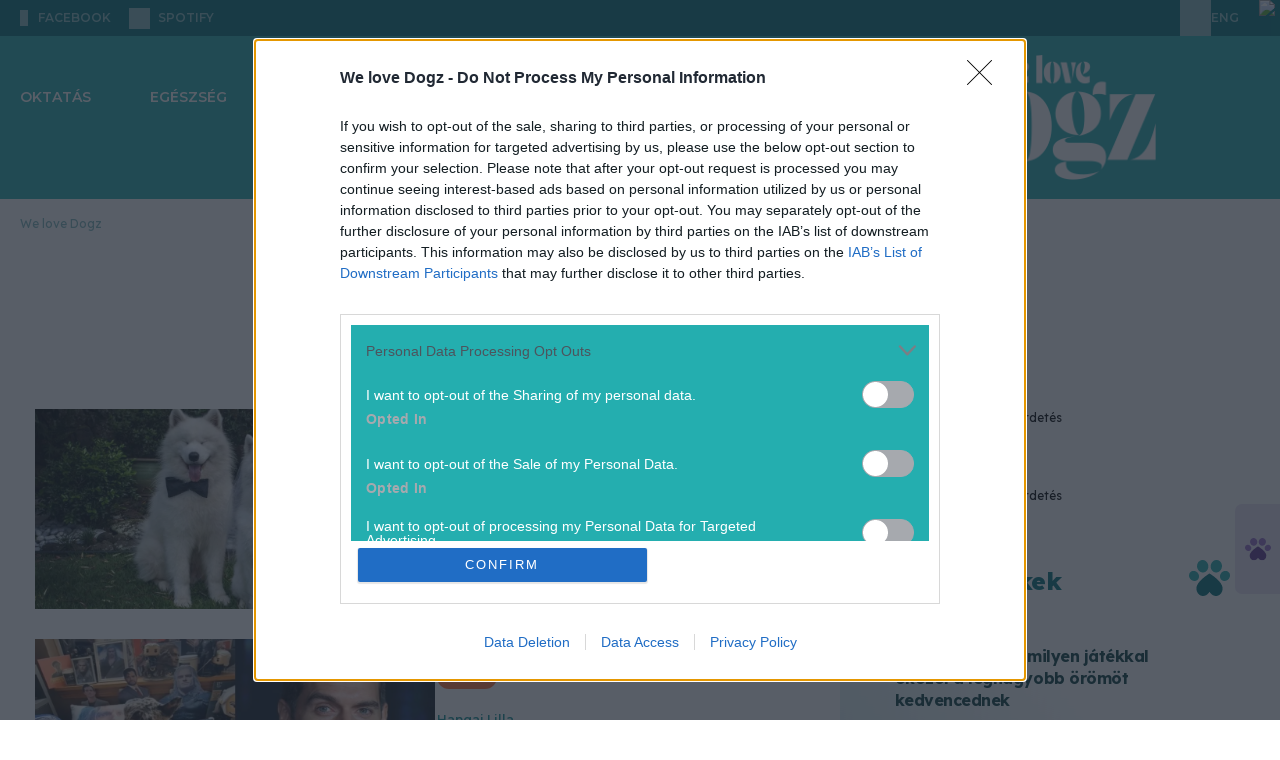

--- FILE ---
content_type: text/css; charset=utf-8
request_url: https://welovedogz.hu/static/CACHE/css/output.64bf78b624b6.css
body_size: 36890
content:
.navbar-avatar{object-fit:cover;width:32px;height:32px;max-height:inherit!important;border-radius:50%}.navbar-item li{list-style:none}#profile-picture{display:flex;justify-content:center}#profile-picture img.avatar{object-fit:cover;width:128px;height:128px;border-radius:50%}#profile-upload-holder{padding-top:.5em}#profile-upload-holder input[type=file]{display:none}.progress-bar{background-color:var(--primary);width:2px}#progress-bar-message{color:var(--gray)}.add-loading-dots:after{content:" .";animation:dots 1s steps(5,end) infinite}@keyframes dots{0%,20%{color:rgba(0,0,0,0);text-shadow:.25em 0 0 rgba(0,0,0,0),.5em 0 0 rgba(0,0,0,0)}40%{color:#000;text-shadow:.25em 0 0 rgba(0,0,0,0),.5em 0 0 rgba(0,0,0,0)}60%{text-shadow:.25em 0 0 #000,.5em 0 0 rgba(0,0,0,0)}80%,100%{text-shadow:.25em 0 0 #000,.5em 0 0 #000}}[x-cloak]{display:none!important}a[hx-get]{cursor:pointer}.h-100{height:100%}.muted-link{color:hsl(0,0%,71%)}.muted-link:hover{color:hsl(0,0%,48%);text-decoration:underline}.errorlist{color:var(--danger)}img.socialicon{padding-right:.5em;max-width:24px;max-height:24px}.lds-ripple{display:inline-block;position:relative;width:80px;height:80px}.lds-ripple div{position:absolute;border:4px solid var(--primary);opacity:1;border-radius:50%;animation:lds-ripple 1s cubic-bezier(0,0.2,0.8,1) infinite}.lds-ripple div:nth-child(2){animation-delay:-0.5s}@keyframes lds-ripple{0%{top:36px;left:36px;width:0;height:0;opacity:1}100%{top:0px;left:0px;width:72px;height:72px;opacity:0}}*,::before,::after{--tw-border-spacing-x:0;--tw-border-spacing-y:0;--tw-translate-x:0;--tw-translate-y:0;--tw-rotate:0;--tw-skew-x:0;--tw-skew-y:0;--tw-scale-x:1;--tw-scale-y:1;--tw-pan-x:;--tw-pan-y:;--tw-pinch-zoom:;--tw-scroll-snap-strictness:proximity;--tw-gradient-from-position:;--tw-gradient-via-position:;--tw-gradient-to-position:;--tw-ordinal:;--tw-slashed-zero:;--tw-numeric-figure:;--tw-numeric-spacing:;--tw-numeric-fraction:;--tw-ring-inset:;--tw-ring-offset-width:0px;--tw-ring-offset-color:#fff;--tw-ring-color:rgb(59 130 246 / 0.5);--tw-ring-offset-shadow:0 0 #0000;--tw-ring-shadow:0 0 #0000;--tw-shadow:0 0 #0000;--tw-shadow-colored:0 0 #0000;--tw-blur:;--tw-brightness:;--tw-contrast:;--tw-grayscale:;--tw-hue-rotate:;--tw-invert:;--tw-saturate:;--tw-sepia:;--tw-drop-shadow:;--tw-backdrop-blur:;--tw-backdrop-brightness:;--tw-backdrop-contrast:;--tw-backdrop-grayscale:;--tw-backdrop-hue-rotate:;--tw-backdrop-invert:;--tw-backdrop-opacity:;--tw-backdrop-saturate:;--tw-backdrop-sepia:;--tw-contain-size:;--tw-contain-layout:;--tw-contain-paint:;--tw-contain-style:}::backdrop{--tw-border-spacing-x:0;--tw-border-spacing-y:0;--tw-translate-x:0;--tw-translate-y:0;--tw-rotate:0;--tw-skew-x:0;--tw-skew-y:0;--tw-scale-x:1;--tw-scale-y:1;--tw-pan-x:;--tw-pan-y:;--tw-pinch-zoom:;--tw-scroll-snap-strictness:proximity;--tw-gradient-from-position:;--tw-gradient-via-position:;--tw-gradient-to-position:;--tw-ordinal:;--tw-slashed-zero:;--tw-numeric-figure:;--tw-numeric-spacing:;--tw-numeric-fraction:;--tw-ring-inset:;--tw-ring-offset-width:0px;--tw-ring-offset-color:#fff;--tw-ring-color:rgb(59 130 246 / 0.5);--tw-ring-offset-shadow:0 0 #0000;--tw-ring-shadow:0 0 #0000;--tw-shadow:0 0 #0000;--tw-shadow-colored:0 0 #0000;--tw-blur:;--tw-brightness:;--tw-contrast:;--tw-grayscale:;--tw-hue-rotate:;--tw-invert:;--tw-saturate:;--tw-sepia:;--tw-drop-shadow:;--tw-backdrop-blur:;--tw-backdrop-brightness:;--tw-backdrop-contrast:;--tw-backdrop-grayscale:;--tw-backdrop-hue-rotate:;--tw-backdrop-invert:;--tw-backdrop-opacity:;--tw-backdrop-saturate:;--tw-backdrop-sepia:;--tw-contain-size:;--tw-contain-layout:;--tw-contain-paint:;--tw-contain-style:}*,::before,::after{box-sizing:border-box;border-width:0;border-style:solid;border-color:#e5e7eb}::before,::after{--tw-content:''}html,:host{line-height:1.5;-webkit-text-size-adjust:100%;-moz-tab-size:4;-o-tab-size:4;tab-size:4;font-family:ui-sans-serif,system-ui,sans-serif,"Apple Color Emoji","Segoe UI Emoji","Segoe UI Symbol","Noto Color Emoji";font-feature-settings:normal;font-variation-settings:normal;-webkit-tap-highlight-color:transparent}body{margin:0;line-height:inherit}hr{height:0;color:inherit;border-top-width:1px}abbr:where([title]){-webkit-text-decoration:underline dotted;text-decoration:underline dotted}h1,h2,h3,h4,h5,h6{font-size:inherit;font-weight:inherit}a{color:inherit;text-decoration:inherit}b,strong{font-weight:bolder}code,kbd,samp,pre{font-family:ui-monospace,SFMono-Regular,Menlo,Monaco,Consolas,"Liberation Mono","Courier New",monospace;font-feature-settings:normal;font-variation-settings:normal;font-size:1em}small{font-size:80%}sub,sup{font-size:75%;line-height:0;position:relative;vertical-align:baseline}sub{bottom:-0.25em}sup{top:-0.5em}table{text-indent:0;border-color:inherit;border-collapse:collapse}button,input,optgroup,select,textarea{font-family:inherit;font-feature-settings:inherit;font-variation-settings:inherit;font-size:100%;font-weight:inherit;line-height:inherit;letter-spacing:inherit;color:inherit;margin:0;padding:0}button,select{text-transform:none}button,input:where([type='button']),input:where([type='reset']),input:where([type='submit']){-webkit-appearance:button;background-color:transparent;background-image:none}:-moz-focusring{outline:auto}:-moz-ui-invalid{box-shadow:none}progress{vertical-align:baseline}::-webkit-inner-spin-button,::-webkit-outer-spin-button{height:auto}[type='search']{-webkit-appearance:textfield;outline-offset:-2px}::-webkit-search-decoration{-webkit-appearance:none}::-webkit-file-upload-button{-webkit-appearance:button;font:inherit}summary{display:list-item}blockquote,dl,dd,h1,h2,h3,h4,h5,h6,hr,figure,p,pre{margin:0}fieldset{margin:0;padding:0}legend{padding:0}ol,ul,menu{list-style:none;margin:0;padding:0}dialog{padding:0}textarea{resize:vertical}input::-moz-placeholder,textarea::-moz-placeholder{opacity:1;color:#9ca3af}input::placeholder,textarea::placeholder{opacity:1;color:#9ca3af}button,[role="button"]{cursor:pointer}:disabled{cursor:default}img,svg,video,canvas,audio,iframe,embed,object{display:block;vertical-align:middle}img,video{max-width:100%;height:auto}[hidden]:where(:not([hidden="until-found"])){display:none}:root,[data-theme]{background-color:var(--fallback-b1,oklch(var(--b1)/1));color:var(--fallback-bc,oklch(var(--bc)/1))}@supports not (color:oklch(0% 0 0)){:root{color-scheme:light;--fallback-p:#491eff;--fallback-pc:#d4dbff;--fallback-s:#ff41c7;--fallback-sc:#fff9fc;--fallback-a:#00cfbd;--fallback-ac:#00100d;--fallback-n:#2b3440;--fallback-nc:#d7dde4;--fallback-b1:#ffffff;--fallback-b2:#e5e6e6;--fallback-b3:#e5e6e6;--fallback-bc:#1f2937;--fallback-in:#00b3f0;--fallback-inc:#000000;--fallback-su:#00ca92;--fallback-suc:#000000;--fallback-wa:#ffc22d;--fallback-wac:#000000;--fallback-er:#ff6f70;--fallback-erc:#000000}@media (prefers-color-scheme:dark){:root{color-scheme:dark;--fallback-p:#7582ff;--fallback-pc:#050617;--fallback-s:#ff71cf;--fallback-sc:#190211;--fallback-a:#00c7b5;--fallback-ac:#000e0c;--fallback-n:#2a323c;--fallback-nc:#a6adbb;--fallback-b1:#1d232a;--fallback-b2:#191e24;--fallback-b3:#15191e;--fallback-bc:#a6adbb;--fallback-in:#00b3f0;--fallback-inc:#000000;--fallback-su:#00ca92;--fallback-suc:#000000;--fallback-wa:#ffc22d;--fallback-wac:#000000;--fallback-er:#ff6f70;--fallback-erc:#000000}}}html{-webkit-tap-highlight-color:transparent}*{scrollbar-color:color-mix(in oklch,currentColor 35%,transparent) transparent}*:hover{scrollbar-color:color-mix(in oklch,currentColor 60%,transparent) transparent}:root{color-scheme:light;--in:72.06% 0.191 231.6;--su:64.8% 0.150 160;--wa:84.71% 0.199 83.87;--er:71.76% 0.221 22.18;--pc:89.824% 0.06192 275.75;--ac:15.352% 0.0368 183.61;--inc:0% 0 0;--suc:0% 0 0;--wac:0% 0 0;--erc:0% 0 0;--rounded-box:1rem;--rounded-btn:0.5rem;--rounded-badge:1.9rem;--animation-btn:0.25s;--animation-input:.2s;--btn-focus-scale:0.95;--border-btn:1px;--tab-border:1px;--tab-radius:0.5rem;--p:49.12% 0.3096 275.75;--s:69.71% 0.329 342.55;--sc:98.71% 0.0106 342.55;--a:76.76% 0.184 183.61;--n:32.1785% 0.02476 255.701624;--nc:89.4994% 0.011585 252.096176;--b1:100% 0 0;--b2:96.1151% 0 0;--b3:92.4169% 0.00108 197.137559;--bc:27.8078% 0.029596 256.847952;--SubwayClip:682px;--SubwayCont:7038.518190383911px}@tailwind components;.\!container{width:100%!important}.container{width:100%}@media (min-width:640px){.\!container{max-width:640px!important}.container{max-width:640px}}@media (min-width:768px){.\!container{max-width:768px!important}.container{max-width:768px}}@media (min-width:1024px){.\!container{max-width:1024px!important}.container{max-width:1024px}}@media (min-width:1280px){.\!container{max-width:1280px!important}.container{max-width:1280px}}@media (min-width:1536px){.\!container{max-width:1536px!important}.container{max-width:1536px}}.alert{display:grid;width:100%;grid-auto-flow:row;align-content:flex-start;align-items:center;justify-items:center;gap:1rem;text-align:center;border-radius:var(--rounded-box,1rem);border-width:1px;--tw-border-opacity:1;border-color:var(--fallback-b2,oklch(var(--b2)/var(--tw-border-opacity)));padding:1rem;--tw-text-opacity:1;color:var(--fallback-bc,oklch(var(--bc)/var(--tw-text-opacity)));--alert-bg:var(--fallback-b2,oklch(var(--b2)/1));--alert-bg-mix:var(--fallback-b1,oklch(var(--b1)/1));background-color:var(--alert-bg)}@media (min-width:640px){.alert{grid-auto-flow:column;grid-template-columns:auto minmax(auto,1fr);justify-items:start;text-align:start}}.avatar{position:relative;display:inline-flex}.avatar>div{display:block;aspect-ratio:1 / 1;overflow:hidden}.avatar img{height:100%;width:100%;-o-object-fit:cover;object-fit:cover}.avatar.placeholder>div{display:flex;align-items:center;justify-content:center}@media (hover:hover){.link-hover:hover{text-decoration-line:underline}.label a:hover{--tw-text-opacity:1;color:var(--fallback-bc,oklch(var(--bc)/var(--tw-text-opacity)))}.menu li>*:not(ul,.menu-title,details,.btn):active,.menu li>*:not(ul,.menu-title,details,.btn).active,.menu li>details>summary:active{--tw-bg-opacity:1;background-color:var(--fallback-n,oklch(var(--n)/var(--tw-bg-opacity)));--tw-text-opacity:1;color:var(--fallback-nc,oklch(var(--nc)/var(--tw-text-opacity)))}.tab:hover{--tw-text-opacity:1}.tabs-boxed :is(.tab-active,[aria-selected="true"]):not(.tab-disabled):not([disabled]):hover,.tabs-boxed :is(input:checked):hover{--tw-text-opacity:1;color:var(--fallback-pc,oklch(var(--pc)/var(--tw-text-opacity)))}.table tr.hover:hover,.table tr.hover:nth-child(even):hover{--tw-bg-opacity:1;background-color:var(--fallback-b2,oklch(var(--b2)/var(--tw-bg-opacity)))}.table-zebra tr.hover:hover,.table-zebra tr.hover:nth-child(even):hover{--tw-bg-opacity:1;background-color:var(--fallback-b3,oklch(var(--b3)/var(--tw-bg-opacity)))}}.btn{display:inline-flex;height:3rem;min-height:3rem;flex-shrink:0;cursor:pointer;-webkit-user-select:none;-moz-user-select:none;user-select:none;flex-wrap:wrap;align-items:center;justify-content:center;border-radius:var(--rounded-btn,0.5rem);border-color:transparent;border-color:oklch(var(--btn-color,var(--b2)) / var(--tw-border-opacity));padding-left:1rem;padding-right:1rem;text-align:center;font-size:0.875rem;line-height:1em;gap:0.5rem;font-weight:600;text-decoration-line:none;transition-duration:200ms;transition-timing-function:cubic-bezier(0,0,0.2,1);border-width:var(--border-btn,1px);transition-property:color,background-color,border-color,opacity,box-shadow,transform;--tw-text-opacity:1;color:var(--fallback-bc,oklch(var(--bc)/var(--tw-text-opacity)));--tw-shadow:0 1px 2px 0 rgb(0 0 0 / 0.05);--tw-shadow-colored:0 1px 2px 0 var(--tw-shadow-color);box-shadow:var(--tw-ring-offset-shadow,0 0 #0000),var(--tw-ring-shadow,0 0 #0000),var(--tw-shadow);outline-color:var(--fallback-bc,oklch(var(--bc)/1));background-color:oklch(var(--btn-color,var(--b2)) / var(--tw-bg-opacity));--tw-bg-opacity:1;--tw-border-opacity:1}.btn-disabled,.btn[disabled],.btn:disabled{pointer-events:none}.btn-circle{height:3rem;width:3rem;border-radius:9999px;padding:0px}:where(.btn:is(input[type="checkbox"])),:where(.btn:is(input[type="radio"])){width:auto;-webkit-appearance:none;-moz-appearance:none;appearance:none}.btn:is(input[type="checkbox"]):after,.btn:is(input[type="radio"]):after{--tw-content:attr(aria-label);content:var(--tw-content)}.card{position:relative;display:flex;flex-direction:column;border-radius:var(--rounded-box,1rem)}.card:focus{outline:2px solid transparent;outline-offset:2px}.card figure{display:flex;align-items:center;justify-content:center}.card.image-full{display:grid}.card.image-full:before{position:relative;content:"";z-index:10;border-radius:var(--rounded-box,1rem);--tw-bg-opacity:1;background-color:var(--fallback-n,oklch(var(--n)/var(--tw-bg-opacity)));opacity:0.75}.card.image-full:before,.card.image-full>*{grid-column-start:1;grid-row-start:1}.card.image-full>figure img{height:100%;-o-object-fit:cover;object-fit:cover}.card.image-full>.card-body{position:relative;z-index:20;--tw-text-opacity:1;color:var(--fallback-nc,oklch(var(--nc)/var(--tw-text-opacity)))}.carousel{display:inline-flex;overflow-x:scroll;scroll-snap-type:x mandatory;scroll-behavior:smooth;-ms-overflow-style:none;scrollbar-width:none}.carousel-item{box-sizing:content-box;display:flex;flex:none;scroll-snap-align:start}.carousel-start .carousel-item{scroll-snap-align:start}.carousel-center .carousel-item{scroll-snap-align:center}.carousel-end .carousel-item{scroll-snap-align:end}.checkbox{flex-shrink:0;--chkbg:var(--fallback-bc,oklch(var(--bc)/1));--chkfg:var(--fallback-b1,oklch(var(--b1)/1));height:1.5rem;width:1.5rem;cursor:pointer;-webkit-appearance:none;-moz-appearance:none;appearance:none;border-radius:var(--rounded-btn,0.5rem);border-width:1px;border-color:var(--fallback-bc,oklch(var(--bc)/var(--tw-border-opacity)));--tw-border-opacity:0.2}.drawer{position:relative;display:grid;grid-auto-columns:max-content auto;width:100%}.drawer-side{pointer-events:none;position:fixed;inset-inline-start:0px;top:0px;grid-column-start:1;grid-row-start:1;display:grid;width:100%;grid-template-columns:repeat(1,minmax(0,1fr));grid-template-rows:repeat(1,minmax(0,1fr));align-items:flex-start;justify-items:start;overflow-x:hidden;overflow-y:hidden;overscroll-behavior:contain;height:100vh;height:100dvh}.drawer-side>.drawer-overlay{position:sticky;top:0px;place-self:stretch;cursor:pointer;background-color:transparent;transition-property:color,background-color,border-color,text-decoration-color,fill,stroke;transition-timing-function:cubic-bezier(0.4,0,0.2,1);transition-timing-function:cubic-bezier(0,0,0.2,1);transition-duration:200ms}.drawer-side>*{grid-column-start:1;grid-row-start:1}.drawer-side>*:not(.drawer-overlay){transition-property:transform;transition-timing-function:cubic-bezier(0.4,0,0.2,1);transition-timing-function:cubic-bezier(0,0,0.2,1);transition-duration:300ms;will-change:transform;transform:translateX(-100%)}[dir="rtl"] .drawer-side>*:not(.drawer-overlay){transform:translateX(100%)}.drawer-toggle{position:fixed;height:0px;width:0px;-webkit-appearance:none;-moz-appearance:none;appearance:none;opacity:0}.drawer-toggle:checked ~ .drawer-side{pointer-events:auto;visibility:visible;overflow-y:auto}.drawer-toggle:checked ~ .drawer-side>*:not(.drawer-overlay){transform:translateX(0%)}.drawer-end{grid-auto-columns:auto max-content}.drawer-end>.drawer-toggle ~ .drawer-content{grid-column-start:1}.drawer-end>.drawer-toggle ~ .drawer-side{grid-column-start:2;justify-items:end}.drawer-end>.drawer-toggle ~ .drawer-side>*:not(.drawer-overlay){transform:translateX(100%)}[dir="rtl"] .drawer-end>.drawer-toggle ~ .drawer-side>*:not(.drawer-overlay){transform:translateX(-100%)}.drawer-end>.drawer-toggle:checked ~ .drawer-side>*:not(.drawer-overlay){transform:translateX(0%)}.dropdown{position:relative;display:inline-block}.dropdown>*:not(summary):focus{outline:2px solid transparent;outline-offset:2px}.dropdown .dropdown-content{position:absolute}.dropdown:is(:not(details)) .dropdown-content{visibility:hidden;opacity:0;transform-origin:top;--tw-scale-x:.95;--tw-scale-y:.95;transform:translate(var(--tw-translate-x),var(--tw-translate-y)) rotate(var(--tw-rotate)) skewX(var(--tw-skew-x)) skewY(var(--tw-skew-y)) scaleX(var(--tw-scale-x)) scaleY(var(--tw-scale-y));transition-property:color,background-color,border-color,text-decoration-color,fill,stroke,opacity,box-shadow,transform,filter,-webkit-backdrop-filter;transition-property:color,background-color,border-color,text-decoration-color,fill,stroke,opacity,box-shadow,transform,filter,backdrop-filter;transition-property:color,background-color,border-color,text-decoration-color,fill,stroke,opacity,box-shadow,transform,filter,backdrop-filter,-webkit-backdrop-filter;transition-timing-function:cubic-bezier(0.4,0,0.2,1);transition-timing-function:cubic-bezier(0,0,0.2,1);transition-duration:200ms}.dropdown-end .dropdown-content{inset-inline-end:0px}.dropdown-left .dropdown-content{bottom:auto;inset-inline-end:100%;top:0px;transform-origin:right}.dropdown-right .dropdown-content{bottom:auto;inset-inline-start:100%;top:0px;transform-origin:left}.dropdown-bottom .dropdown-content{bottom:auto;top:100%;transform-origin:top}.dropdown-top .dropdown-content{bottom:100%;top:auto;transform-origin:bottom}.dropdown-end.dropdown-right .dropdown-content{bottom:0px;top:auto}.dropdown-end.dropdown-left .dropdown-content{bottom:0px;top:auto}.dropdown.dropdown-open .dropdown-content,.dropdown:not(.dropdown-hover):focus .dropdown-content,.dropdown:focus-within .dropdown-content{visibility:visible;opacity:1}@media (hover:hover){.dropdown.dropdown-hover:hover .dropdown-content{visibility:visible;opacity:1}.btm-nav>*.disabled:hover,.btm-nav>*[disabled]:hover{pointer-events:none;--tw-border-opacity:0;background-color:var(--fallback-n,oklch(var(--n)/var(--tw-bg-opacity)));--tw-bg-opacity:0.1;color:var(--fallback-bc,oklch(var(--bc)/var(--tw-text-opacity)));--tw-text-opacity:0.2}.btn:hover{--tw-border-opacity:1;border-color:var(--fallback-b3,oklch(var(--b3)/var(--tw-border-opacity)));--tw-bg-opacity:1;background-color:var(--fallback-b3,oklch(var(--b3)/var(--tw-bg-opacity)))}@supports (color:color-mix(in oklab,black,black)){.btn:hover{background-color:color-mix(in oklab,oklch(var(--btn-color,var(--b2)) / var(--tw-bg-opacity,1)) 90%,black);border-color:color-mix(in oklab,oklch(var(--btn-color,var(--b2)) / var(--tw-border-opacity,1)) 90%,black)}}@supports not (color:oklch(0% 0 0)){.btn:hover{background-color:var(--btn-color,var(--fallback-b2));border-color:var(--btn-color,var(--fallback-b2))}}.btn.glass:hover{--glass-opacity:25%;--glass-border-opacity:15%}.btn-ghost:hover{border-color:transparent}@supports (color:oklch(0% 0 0)){.btn-ghost:hover{background-color:var(--fallback-bc,oklch(var(--bc)/0.2))}}.btn-outline:hover{--tw-border-opacity:1;border-color:var(--fallback-bc,oklch(var(--bc)/var(--tw-border-opacity)));--tw-bg-opacity:1;background-color:var(--fallback-bc,oklch(var(--bc)/var(--tw-bg-opacity)));--tw-text-opacity:1;color:var(--fallback-b1,oklch(var(--b1)/var(--tw-text-opacity)))}.btn-outline.btn-primary:hover{--tw-text-opacity:1;color:var(--fallback-pc,oklch(var(--pc)/var(--tw-text-opacity)))}@supports (color:color-mix(in oklab,black,black)){.btn-outline.btn-primary:hover{background-color:color-mix(in oklab,var(--fallback-p,oklch(var(--p)/1)) 90%,black);border-color:color-mix(in oklab,var(--fallback-p,oklch(var(--p)/1)) 90%,black)}}.btn-outline.btn-secondary:hover{--tw-text-opacity:1;color:var(--fallback-sc,oklch(var(--sc)/var(--tw-text-opacity)))}@supports (color:color-mix(in oklab,black,black)){.btn-outline.btn-secondary:hover{background-color:color-mix(in oklab,var(--fallback-s,oklch(var(--s)/1)) 90%,black);border-color:color-mix(in oklab,var(--fallback-s,oklch(var(--s)/1)) 90%,black)}}.btn-outline.btn-accent:hover{--tw-text-opacity:1;color:var(--fallback-ac,oklch(var(--ac)/var(--tw-text-opacity)))}@supports (color:color-mix(in oklab,black,black)){.btn-outline.btn-accent:hover{background-color:color-mix(in oklab,var(--fallback-a,oklch(var(--a)/1)) 90%,black);border-color:color-mix(in oklab,var(--fallback-a,oklch(var(--a)/1)) 90%,black)}}.btn-outline.btn-success:hover{--tw-text-opacity:1;color:var(--fallback-suc,oklch(var(--suc)/var(--tw-text-opacity)))}@supports (color:color-mix(in oklab,black,black)){.btn-outline.btn-success:hover{background-color:color-mix(in oklab,var(--fallback-su,oklch(var(--su)/1)) 90%,black);border-color:color-mix(in oklab,var(--fallback-su,oklch(var(--su)/1)) 90%,black)}}.btn-outline.btn-info:hover{--tw-text-opacity:1;color:var(--fallback-inc,oklch(var(--inc)/var(--tw-text-opacity)))}@supports (color:color-mix(in oklab,black,black)){.btn-outline.btn-info:hover{background-color:color-mix(in oklab,var(--fallback-in,oklch(var(--in)/1)) 90%,black);border-color:color-mix(in oklab,var(--fallback-in,oklch(var(--in)/1)) 90%,black)}}.btn-outline.btn-warning:hover{--tw-text-opacity:1;color:var(--fallback-wac,oklch(var(--wac)/var(--tw-text-opacity)))}@supports (color:color-mix(in oklab,black,black)){.btn-outline.btn-warning:hover{background-color:color-mix(in oklab,var(--fallback-wa,oklch(var(--wa)/1)) 90%,black);border-color:color-mix(in oklab,var(--fallback-wa,oklch(var(--wa)/1)) 90%,black)}}.btn-outline.btn-error:hover{--tw-text-opacity:1;color:var(--fallback-erc,oklch(var(--erc)/var(--tw-text-opacity)))}@supports (color:color-mix(in oklab,black,black)){.btn-outline.btn-error:hover{background-color:color-mix(in oklab,var(--fallback-er,oklch(var(--er)/1)) 90%,black);border-color:color-mix(in oklab,var(--fallback-er,oklch(var(--er)/1)) 90%,black)}}.btn-disabled:hover,.btn[disabled]:hover,.btn:disabled:hover{--tw-border-opacity:0;background-color:var(--fallback-n,oklch(var(--n)/var(--tw-bg-opacity)));--tw-bg-opacity:0.2;color:var(--fallback-bc,oklch(var(--bc)/var(--tw-text-opacity)));--tw-text-opacity:0.2}@supports (color:color-mix(in oklab,black,black)){.btn:is(input[type="checkbox"]:checked):hover,.btn:is(input[type="radio"]:checked):hover{background-color:color-mix(in oklab,var(--fallback-p,oklch(var(--p)/1)) 90%,black);border-color:color-mix(in oklab,var(--fallback-p,oklch(var(--p)/1)) 90%,black)}}.dropdown.dropdown-hover:hover .dropdown-content{--tw-scale-x:1;--tw-scale-y:1;transform:translate(var(--tw-translate-x),var(--tw-translate-y)) rotate(var(--tw-rotate)) skewX(var(--tw-skew-x)) skewY(var(--tw-skew-y)) scaleX(var(--tw-scale-x)) scaleY(var(--tw-scale-y))}:where(.menu li:not(.menu-title,.disabled)>*:not(ul,details,.menu-title)):not(.active,.btn):hover,:where(.menu li:not(.menu-title,.disabled)>details>summary:not(.menu-title)):not(.active,.btn):hover{cursor:pointer;outline:2px solid transparent;outline-offset:2px}@supports (color:oklch(0% 0 0)){:where(.menu li:not(.menu-title,.disabled)>*:not(ul,details,.menu-title)):not(.active,.btn):hover,:where(.menu li:not(.menu-title,.disabled)>details>summary:not(.menu-title)):not(.active,.btn):hover{background-color:var(--fallback-bc,oklch(var(--bc)/0.1))}}.tab[disabled],.tab[disabled]:hover{cursor:not-allowed;color:var(--fallback-bc,oklch(var(--bc)/var(--tw-text-opacity)));--tw-text-opacity:0.2}}.dropdown:is(details) summary::-webkit-details-marker{display:none}.footer{display:grid;width:100%;grid-auto-flow:row;place-items:start;-moz-column-gap:1rem;column-gap:1rem;row-gap:2.5rem;font-size:0.875rem;line-height:1.25rem}.footer>*{display:grid;place-items:start;gap:0.5rem}@media (min-width:48rem){.footer{grid-auto-flow:column}.footer-center{grid-auto-flow:row dense}}.form-control{display:flex;flex-direction:column}.label{display:flex;-webkit-user-select:none;-moz-user-select:none;user-select:none;align-items:center;justify-content:space-between;padding-left:0.25rem;padding-right:0.25rem;padding-top:0.5rem;padding-bottom:0.5rem}.hero{display:grid;width:100%;place-items:center;background-size:cover;background-position:center}.hero>*{grid-column-start:1;grid-row-start:1}.input{flex-shrink:1;-webkit-appearance:none;-moz-appearance:none;appearance:none;height:3rem;padding-left:1rem;padding-right:1rem;font-size:1rem;line-height:2;line-height:1.5rem;border-radius:var(--rounded-btn,0.5rem);border-width:1px;border-color:transparent;--tw-bg-opacity:1;background-color:var(--fallback-b1,oklch(var(--b1)/var(--tw-bg-opacity)))}.input[type="number"]::-webkit-inner-spin-button,.input-md[type="number"]::-webkit-inner-spin-button{margin-top:-1rem;margin-bottom:-1rem;margin-inline-end:-1rem}.join{display:inline-flex;align-items:stretch;border-radius:var(--rounded-btn,0.5rem)}.join :where(.join-item){border-start-end-radius:0;border-end-end-radius:0;border-end-start-radius:0;border-start-start-radius:0}.join .join-item:not(:first-child):not(:last-child),.join *:not(:first-child):not(:last-child) .join-item{border-start-end-radius:0;border-end-end-radius:0;border-end-start-radius:0;border-start-start-radius:0}.join .join-item:first-child:not(:last-child),.join *:first-child:not(:last-child) .join-item{border-start-end-radius:0;border-end-end-radius:0}.join .dropdown .join-item:first-child:not(:last-child),.join *:first-child:not(:last-child) .dropdown .join-item{border-start-end-radius:inherit;border-end-end-radius:inherit}.join :where(.join-item:first-child:not(:last-child)),.join :where(*:first-child:not(:last-child) .join-item){border-end-start-radius:inherit;border-start-start-radius:inherit}.join .join-item:last-child:not(:first-child),.join *:last-child:not(:first-child) .join-item{border-end-start-radius:0;border-start-start-radius:0}.join :where(.join-item:last-child:not(:first-child)),.join :where(*:last-child:not(:first-child) .join-item){border-start-end-radius:inherit;border-end-end-radius:inherit}@supports not selector(:has(*)){:where(.join *){border-radius:inherit}}@supports selector(:has(*)){:where(.join *:has(.join-item)){border-radius:inherit}}.link{cursor:pointer;text-decoration-line:underline}.link-hover{text-decoration-line:none}.mask{-webkit-mask-size:contain;mask-size:contain;-webkit-mask-repeat:no-repeat;mask-repeat:no-repeat;-webkit-mask-position:center;mask-position:center}.menu{display:flex;flex-direction:column;flex-wrap:wrap;font-size:0.875rem;line-height:1.25rem;padding:0.5rem}.menu :where(li ul){position:relative;white-space:nowrap;margin-inline-start:1rem;padding-inline-start:0.5rem}.menu :where(li:not(.menu-title)>*:not(ul,details,.menu-title,.btn)),.menu :where(li:not(.menu-title)>details>summary:not(.menu-title)){display:grid;grid-auto-flow:column;align-content:flex-start;align-items:center;gap:0.5rem;grid-auto-columns:minmax(auto,max-content) auto max-content;-webkit-user-select:none;-moz-user-select:none;user-select:none}.menu li.disabled{cursor:not-allowed;-webkit-user-select:none;-moz-user-select:none;user-select:none;color:var(--fallback-bc,oklch(var(--bc)/0.3))}.menu :where(li>.menu-dropdown:not(.menu-dropdown-show)){display:none}:where(.menu li){position:relative;display:flex;flex-shrink:0;flex-direction:column;flex-wrap:wrap;align-items:stretch}:where(.menu li) .badge{justify-self:end}.navbar{display:flex;align-items:center;padding:var(--navbar-padding,0.5rem);min-height:4rem;width:100%}:where(.navbar>*:not(script,style)){display:inline-flex;align-items:center}.navbar-start{width:50%;justify-content:flex-start}.navbar-center{flex-shrink:0}.navbar-end{width:50%;justify-content:flex-end}.radio{flex-shrink:0;--chkbg:var(--bc);height:1.5rem;width:1.5rem;cursor:pointer;-webkit-appearance:none;-moz-appearance:none;appearance:none;border-radius:9999px;border-width:1px;border-color:var(--fallback-bc,oklch(var(--bc)/var(--tw-border-opacity)));--tw-border-opacity:0.2}.select{display:inline-flex;cursor:pointer;-webkit-user-select:none;-moz-user-select:none;user-select:none;-webkit-appearance:none;-moz-appearance:none;appearance:none;height:3rem;min-height:3rem;padding-inline-start:1rem;padding-inline-end:2.5rem;font-size:0.875rem;line-height:1.25rem;line-height:2;border-radius:var(--rounded-btn,0.5rem);border-width:1px;border-color:transparent;--tw-bg-opacity:1;background-color:var(--fallback-b1,oklch(var(--b1)/var(--tw-bg-opacity)));background-image:linear-gradient(45deg,transparent 50%,currentColor 50%),linear-gradient(135deg,currentColor 50%,transparent 50%);background-position:calc(100% - 20px) calc(1px + 50%),calc(100% - 16.1px) calc(1px + 50%);background-size:4px 4px,4px 4px;background-repeat:no-repeat}.select[multiple]{height:auto}.steps .step{display:grid;grid-template-columns:repeat(1,minmax(0,1fr));grid-template-columns:auto;grid-template-rows:repeat(2,minmax(0,1fr));grid-template-rows:40px 1fr;place-items:center;text-align:center;min-width:4rem}.swap{position:relative;display:inline-grid;-webkit-user-select:none;-moz-user-select:none;user-select:none;place-content:center;cursor:pointer}.swap>*{grid-column-start:1;grid-row-start:1;transition-duration:300ms;transition-timing-function:cubic-bezier(0,0,0.2,1);transition-property:transform,opacity}.swap input{-webkit-appearance:none;-moz-appearance:none;appearance:none}.swap .swap-on,.swap .swap-indeterminate,.swap input:indeterminate ~ .swap-on{opacity:0}.swap input:checked ~ .swap-off,.swap-active .swap-off,.swap input:indeterminate ~ .swap-off{opacity:0}.swap input:checked ~ .swap-on,.swap-active .swap-on,.swap input:indeterminate ~ .swap-indeterminate{opacity:1}.tabs-lifted:has(.tab-content[class^="rounded-"]) .tab:first-child:not(:is(.tab-active,[aria-selected="true"])),.tabs-lifted:has(.tab-content[class*=" rounded-"]) .tab:first-child:not(:is(.tab-active,[aria-selected="true"])){border-bottom-color:transparent}.tab{position:relative;grid-row-start:1;display:inline-flex;height:2rem;cursor:pointer;-webkit-user-select:none;-moz-user-select:none;user-select:none;-webkit-appearance:none;-moz-appearance:none;appearance:none;flex-wrap:wrap;align-items:center;justify-content:center;text-align:center;font-size:0.875rem;line-height:1.25rem;line-height:2;--tab-padding:1rem;--tw-text-opacity:0.5;--tab-color:var(--fallback-bc,oklch(var(--bc)/1));--tab-bg:var(--fallback-b1,oklch(var(--b1)/1));--tab-border-color:var(--fallback-b3,oklch(var(--b3)/1));color:var(--tab-color);padding-inline-start:var(--tab-padding,1rem);padding-inline-end:var(--tab-padding,1rem)}.tab:is(input[type="radio"]){width:auto;border-bottom-right-radius:0px;border-bottom-left-radius:0px}.tab:is(input[type="radio"]):after{--tw-content:attr(aria-label);content:var(--tw-content)}.tab:not(input):empty{cursor:default;grid-column-start:span 9999}.tab-content{grid-column-start:1;grid-column-end:span 9999;grid-row-start:2;margin-top:calc(var(--tab-border) * -1);display:none;border-color:transparent;border-width:var(--tab-border,0)}:checked + .tab-content:nth-child(2),:is(.tab-active,[aria-selected="true"]) + .tab-content:nth-child(2){border-start-start-radius:0px}input.tab:checked + .tab-content,:is(.tab-active,[aria-selected="true"]) + .tab-content{display:block}.table{position:relative;width:100%;border-radius:var(--rounded-box,1rem);text-align:left;font-size:0.875rem;line-height:1.25rem}.table :where(.table-pin-rows thead tr){position:sticky;top:0px;z-index:1;--tw-bg-opacity:1;background-color:var(--fallback-b1,oklch(var(--b1)/var(--tw-bg-opacity)))}.table :where(.table-pin-rows tfoot tr){position:sticky;bottom:0px;z-index:1;--tw-bg-opacity:1;background-color:var(--fallback-b1,oklch(var(--b1)/var(--tw-bg-opacity)))}.table :where(.table-pin-cols tr th){position:sticky;left:0px;right:0px;--tw-bg-opacity:1;background-color:var(--fallback-b1,oklch(var(--b1)/var(--tw-bg-opacity)))}.textarea{min-height:3rem;flex-shrink:1;padding-left:1rem;padding-right:1rem;padding-top:0.5rem;padding-bottom:0.5rem;font-size:0.875rem;line-height:1.25rem;line-height:2;border-radius:var(--rounded-btn,0.5rem);border-width:1px;border-color:transparent;--tw-bg-opacity:1;background-color:var(--fallback-b1,oklch(var(--b1)/var(--tw-bg-opacity)))}.toast{position:fixed;display:flex;min-width:-moz-fit-content;min-width:fit-content;flex-direction:column;white-space:nowrap;gap:0.5rem;padding:1rem}.toggle{flex-shrink:0;--tglbg:var(--fallback-b1,oklch(var(--b1)/1));--handleoffset:1.5rem;--handleoffsetcalculator:calc(var(--handleoffset) * -1);--togglehandleborder:0 0;height:1.5rem;width:3rem;cursor:pointer;-webkit-appearance:none;-moz-appearance:none;appearance:none;border-radius:var(--rounded-badge,1.9rem);border-width:1px;border-color:currentColor;background-color:currentColor;color:var(--fallback-bc,oklch(var(--bc)/0.5));transition:background,box-shadow var(--animation-input,0.2s) ease-out;box-shadow:var(--handleoffsetcalculator) 0 0 2px var(--tglbg) inset,0 0 0 2px var(--tglbg) inset,var(--togglehandleborder)}.alert-info{border-color:var(--fallback-in,oklch(var(--in)/0.2));--tw-text-opacity:1;color:var(--fallback-inc,oklch(var(--inc)/var(--tw-text-opacity)));--alert-bg:var(--fallback-in,oklch(var(--in)/1));--alert-bg-mix:var(--fallback-b1,oklch(var(--b1)/1))}.alert-success{border-color:var(--fallback-su,oklch(var(--su)/0.2));--tw-text-opacity:1;color:var(--fallback-suc,oklch(var(--suc)/var(--tw-text-opacity)));--alert-bg:var(--fallback-su,oklch(var(--su)/1));--alert-bg-mix:var(--fallback-b1,oklch(var(--b1)/1))}.alert-warning{border-color:var(--fallback-wa,oklch(var(--wa)/0.2));--tw-text-opacity:1;color:var(--fallback-wac,oklch(var(--wac)/var(--tw-text-opacity)));--alert-bg:var(--fallback-wa,oklch(var(--wa)/1));--alert-bg-mix:var(--fallback-b1,oklch(var(--b1)/1))}.alert-error{border-color:var(--fallback-er,oklch(var(--er)/0.2));--tw-text-opacity:1;color:var(--fallback-erc,oklch(var(--erc)/var(--tw-text-opacity)));--alert-bg:var(--fallback-er,oklch(var(--er)/1));--alert-bg-mix:var(--fallback-b1,oklch(var(--b1)/1))}.avatar-group :where(.avatar){overflow:hidden;border-radius:9999px;border-width:4px;--tw-border-opacity:1;border-color:var(--fallback-b1,oklch(var(--b1)/var(--tw-border-opacity)))}.btm-nav>*:where(.active){border-top-width:2px;--tw-bg-opacity:1;background-color:var(--fallback-b1,oklch(var(--b1)/var(--tw-bg-opacity)))}.btm-nav>*.disabled,.btm-nav>*[disabled]{pointer-events:none;--tw-border-opacity:0;background-color:var(--fallback-n,oklch(var(--n)/var(--tw-bg-opacity)));--tw-bg-opacity:0.1;color:var(--fallback-bc,oklch(var(--bc)/var(--tw-text-opacity)));--tw-text-opacity:0.2}.btm-nav>* .label{font-size:1rem;line-height:1.5rem}@media (prefers-reduced-motion:no-preference){.btn{animation:button-pop var(--animation-btn,0.25s) ease-out}}.btn:active:hover,.btn:active:focus{animation:button-pop 0s ease-out;transform:scale(var(--btn-focus-scale,0.97))}@supports not (color:oklch(0% 0 0)){.btn{background-color:var(--btn-color,var(--fallback-b2));border-color:var(--btn-color,var(--fallback-b2))}.btn-primary{--btn-color:var(--fallback-p)}}@supports (color:color-mix(in oklab,black,black)){.btn-outline.btn-primary.btn-active{background-color:color-mix(in oklab,var(--fallback-p,oklch(var(--p)/1)) 90%,black);border-color:color-mix(in oklab,var(--fallback-p,oklch(var(--p)/1)) 90%,black)}.btn-outline.btn-secondary.btn-active{background-color:color-mix(in oklab,var(--fallback-s,oklch(var(--s)/1)) 90%,black);border-color:color-mix(in oklab,var(--fallback-s,oklch(var(--s)/1)) 90%,black)}.btn-outline.btn-accent.btn-active{background-color:color-mix(in oklab,var(--fallback-a,oklch(var(--a)/1)) 90%,black);border-color:color-mix(in oklab,var(--fallback-a,oklch(var(--a)/1)) 90%,black)}.btn-outline.btn-success.btn-active{background-color:color-mix(in oklab,var(--fallback-su,oklch(var(--su)/1)) 90%,black);border-color:color-mix(in oklab,var(--fallback-su,oklch(var(--su)/1)) 90%,black)}.btn-outline.btn-info.btn-active{background-color:color-mix(in oklab,var(--fallback-in,oklch(var(--in)/1)) 90%,black);border-color:color-mix(in oklab,var(--fallback-in,oklch(var(--in)/1)) 90%,black)}.btn-outline.btn-warning.btn-active{background-color:color-mix(in oklab,var(--fallback-wa,oklch(var(--wa)/1)) 90%,black);border-color:color-mix(in oklab,var(--fallback-wa,oklch(var(--wa)/1)) 90%,black)}.btn-outline.btn-error.btn-active{background-color:color-mix(in oklab,var(--fallback-er,oklch(var(--er)/1)) 90%,black);border-color:color-mix(in oklab,var(--fallback-er,oklch(var(--er)/1)) 90%,black)}}.btn:focus-visible{outline-style:solid;outline-width:2px;outline-offset:2px}.btn-primary{--tw-text-opacity:1;color:var(--fallback-pc,oklch(var(--pc)/var(--tw-text-opacity)));outline-color:var(--fallback-p,oklch(var(--p)/1))}@supports (color:oklch(0% 0 0)){.btn-primary{--btn-color:var(--p)}}.btn.glass{--tw-shadow:0 0 #0000;--tw-shadow-colored:0 0 #0000;box-shadow:var(--tw-ring-offset-shadow,0 0 #0000),var(--tw-ring-shadow,0 0 #0000),var(--tw-shadow);outline-color:currentColor}.btn.glass.btn-active{--glass-opacity:25%;--glass-border-opacity:15%}.btn-ghost{border-width:1px;border-color:transparent;background-color:transparent;color:currentColor;--tw-shadow:0 0 #0000;--tw-shadow-colored:0 0 #0000;box-shadow:var(--tw-ring-offset-shadow,0 0 #0000),var(--tw-ring-shadow,0 0 #0000),var(--tw-shadow);outline-color:currentColor}.btn-ghost.btn-active{border-color:transparent;background-color:var(--fallback-bc,oklch(var(--bc)/0.2))}.btn-outline{border-color:currentColor;background-color:transparent;--tw-text-opacity:1;color:var(--fallback-bc,oklch(var(--bc)/var(--tw-text-opacity)));--tw-shadow:0 0 #0000;--tw-shadow-colored:0 0 #0000;box-shadow:var(--tw-ring-offset-shadow,0 0 #0000),var(--tw-ring-shadow,0 0 #0000),var(--tw-shadow)}.btn-outline.btn-active{--tw-border-opacity:1;border-color:var(--fallback-bc,oklch(var(--bc)/var(--tw-border-opacity)));--tw-bg-opacity:1;background-color:var(--fallback-bc,oklch(var(--bc)/var(--tw-bg-opacity)));--tw-text-opacity:1;color:var(--fallback-b1,oklch(var(--b1)/var(--tw-text-opacity)))}.btn-outline.btn-primary{--tw-text-opacity:1;color:var(--fallback-p,oklch(var(--p)/var(--tw-text-opacity)))}.btn-outline.btn-primary.btn-active{--tw-text-opacity:1;color:var(--fallback-pc,oklch(var(--pc)/var(--tw-text-opacity)))}.btn-outline.btn-secondary{--tw-text-opacity:1;color:var(--fallback-s,oklch(var(--s)/var(--tw-text-opacity)))}.btn-outline.btn-secondary.btn-active{--tw-text-opacity:1;color:var(--fallback-sc,oklch(var(--sc)/var(--tw-text-opacity)))}.btn-outline.btn-accent{--tw-text-opacity:1;color:var(--fallback-a,oklch(var(--a)/var(--tw-text-opacity)))}.btn-outline.btn-accent.btn-active{--tw-text-opacity:1;color:var(--fallback-ac,oklch(var(--ac)/var(--tw-text-opacity)))}.btn-outline.btn-success{--tw-text-opacity:1;color:var(--fallback-su,oklch(var(--su)/var(--tw-text-opacity)))}.btn-outline.btn-success.btn-active{--tw-text-opacity:1;color:var(--fallback-suc,oklch(var(--suc)/var(--tw-text-opacity)))}.btn-outline.btn-info{--tw-text-opacity:1;color:var(--fallback-in,oklch(var(--in)/var(--tw-text-opacity)))}.btn-outline.btn-info.btn-active{--tw-text-opacity:1;color:var(--fallback-inc,oklch(var(--inc)/var(--tw-text-opacity)))}.btn-outline.btn-warning{--tw-text-opacity:1;color:var(--fallback-wa,oklch(var(--wa)/var(--tw-text-opacity)))}.btn-outline.btn-warning.btn-active{--tw-text-opacity:1;color:var(--fallback-wac,oklch(var(--wac)/var(--tw-text-opacity)))}.btn-outline.btn-error{--tw-text-opacity:1;color:var(--fallback-er,oklch(var(--er)/var(--tw-text-opacity)))}.btn-outline.btn-error.btn-active{--tw-text-opacity:1;color:var(--fallback-erc,oklch(var(--erc)/var(--tw-text-opacity)))}.btn.btn-disabled,.btn[disabled],.btn:disabled{--tw-border-opacity:0;background-color:var(--fallback-n,oklch(var(--n)/var(--tw-bg-opacity)));--tw-bg-opacity:0.2;color:var(--fallback-bc,oklch(var(--bc)/var(--tw-text-opacity)));--tw-text-opacity:0.2}.btn:is(input[type="checkbox"]:checked),.btn:is(input[type="radio"]:checked){--tw-border-opacity:1;border-color:var(--fallback-p,oklch(var(--p)/var(--tw-border-opacity)));--tw-bg-opacity:1;background-color:var(--fallback-p,oklch(var(--p)/var(--tw-bg-opacity)));--tw-text-opacity:1;color:var(--fallback-pc,oklch(var(--pc)/var(--tw-text-opacity)))}.btn:is(input[type="checkbox"]:checked):focus-visible,.btn:is(input[type="radio"]:checked):focus-visible{outline-color:var(--fallback-p,oklch(var(--p)/1))}@keyframes button-pop{0%{transform:scale(var(--btn-focus-scale,0.98))}40%{transform:scale(1.02)}100%{transform:scale(1)}}.card :where(figure:first-child){overflow:hidden;border-start-start-radius:inherit;border-start-end-radius:inherit;border-end-start-radius:unset;border-end-end-radius:unset}.card :where(figure:last-child){overflow:hidden;border-start-start-radius:unset;border-start-end-radius:unset;border-end-start-radius:inherit;border-end-end-radius:inherit}.card:focus-visible{outline:2px solid currentColor;outline-offset:2px}.card.bordered{border-width:1px;--tw-border-opacity:1;border-color:var(--fallback-b2,oklch(var(--b2)/var(--tw-border-opacity)))}.card.compact .card-body{padding:1rem;font-size:0.875rem;line-height:1.25rem}.card.image-full :where(figure){overflow:hidden;border-radius:inherit}.carousel::-webkit-scrollbar{display:none}.checkbox:focus{box-shadow:none}.checkbox:focus-visible{outline-style:solid;outline-width:2px;outline-offset:2px;outline-color:var(--fallback-bc,oklch(var(--bc)/1))}.checkbox:disabled{border-width:0px;cursor:not-allowed;border-color:transparent;--tw-bg-opacity:1;background-color:var(--fallback-bc,oklch(var(--bc)/var(--tw-bg-opacity)));opacity:0.2}.checkbox:checked,.checkbox[aria-checked="true"]{background-repeat:no-repeat;animation:checkmark var(--animation-input,0.2s) ease-out;background-color:var(--chkbg);background-image:linear-gradient(-45deg,transparent 65%,var(--chkbg) 65.99%),linear-gradient(45deg,transparent 75%,var(--chkbg) 75.99%),linear-gradient(-45deg,var(--chkbg) 40%,transparent 40.99%),linear-gradient(45deg,var(--chkbg) 30%,var(--chkfg) 30.99%,var(--chkfg) 40%,transparent 40.99%),linear-gradient(-45deg,var(--chkfg) 50%,var(--chkbg) 50.99%)}.checkbox:indeterminate{--tw-bg-opacity:1;background-color:var(--fallback-bc,oklch(var(--bc)/var(--tw-bg-opacity)));background-repeat:no-repeat;animation:checkmark var(--animation-input,0.2s) ease-out;background-image:linear-gradient(90deg,transparent 80%,var(--chkbg) 80%),linear-gradient(-90deg,transparent 80%,var(--chkbg) 80%),linear-gradient(0deg,var(--chkbg) 43%,var(--chkfg) 43%,var(--chkfg) 57%,var(--chkbg) 57%)}@keyframes checkmark{0%{background-position-y:5px}50%{background-position-y:-2px}100%{background-position-y:0}}.drawer-toggle:checked ~ .drawer-side>.drawer-overlay{background-color:#0006}.drawer-toggle:focus-visible ~ .drawer-content label.drawer-button{outline-style:solid;outline-width:2px;outline-offset:2px}.dropdown.dropdown-open .dropdown-content,.dropdown:focus .dropdown-content,.dropdown:focus-within .dropdown-content{--tw-scale-x:1;--tw-scale-y:1;transform:translate(var(--tw-translate-x),var(--tw-translate-y)) rotate(var(--tw-rotate)) skewX(var(--tw-skew-x)) skewY(var(--tw-skew-y)) scaleX(var(--tw-scale-x)) scaleY(var(--tw-scale-y))}.label-text{font-size:0.875rem;line-height:1.25rem;--tw-text-opacity:1;color:var(--fallback-bc,oklch(var(--bc)/var(--tw-text-opacity)))}.input input{--tw-bg-opacity:1;background-color:var(--fallback-p,oklch(var(--p)/var(--tw-bg-opacity)));background-color:transparent}.input input:focus{outline:2px solid transparent;outline-offset:2px}.input[list]::-webkit-calendar-picker-indicator{line-height:1em}.input-bordered{border-color:var(--fallback-bc,oklch(var(--bc)/0.2))}.input:focus,.input:focus-within{box-shadow:none;border-color:var(--fallback-bc,oklch(var(--bc)/0.2));outline-style:solid;outline-width:2px;outline-offset:2px;outline-color:var(--fallback-bc,oklch(var(--bc)/0.2))}.input:has(>input[disabled]),.input-disabled,.input:disabled,.input[disabled]{cursor:not-allowed;--tw-border-opacity:1;border-color:var(--fallback-b2,oklch(var(--b2)/var(--tw-border-opacity)));--tw-bg-opacity:1;background-color:var(--fallback-b2,oklch(var(--b2)/var(--tw-bg-opacity)));color:var(--fallback-bc,oklch(var(--bc)/0.4))}.input:has(>input[disabled])::-moz-placeholder,.input-disabled::-moz-placeholder,.input:disabled::-moz-placeholder,.input[disabled]::-moz-placeholder{color:var(--fallback-bc,oklch(var(--bc)/var(--tw-placeholder-opacity)));--tw-placeholder-opacity:0.2}.input:has(>input[disabled])::placeholder,.input-disabled::placeholder,.input:disabled::placeholder,.input[disabled]::placeholder{color:var(--fallback-bc,oklch(var(--bc)/var(--tw-placeholder-opacity)));--tw-placeholder-opacity:0.2}.input:has(>input[disabled])>input[disabled]{cursor:not-allowed}.input::-webkit-date-and-time-value{text-align:inherit}.join>:where(*:not(:first-child)){margin-top:0px;margin-bottom:0px;margin-inline-start:-1px}.join>:where(*:not(:first-child)):is(.btn){margin-inline-start:calc(var(--border-btn) * -1)}.link:focus{outline:2px solid transparent;outline-offset:2px}.link:focus-visible{outline:2px solid currentColor;outline-offset:2px}.loading{pointer-events:none;display:inline-block;aspect-ratio:1 / 1;width:1.5rem;background-color:currentColor;-webkit-mask-size:100%;mask-size:100%;-webkit-mask-repeat:no-repeat;mask-repeat:no-repeat;-webkit-mask-position:center;mask-position:center;-webkit-mask-image:url("data:image/svg+xml,%3Csvg width=%2724%27 height=%2724%27 stroke=%27%23000%27 viewBox=%270 0 24 24%27 xmlns=%27http://www.w3.org/2000/svg%27%3E%3Cstyle%3E.spinner_V8m1%7Btransform-origin:center;animation:spinner_zKoa 2s linear infinite%7D.spinner_V8m1 circle%7Bstroke-linecap:round;animation:spinner_YpZS 1.5s ease-out infinite%7D%40keyframes spinner_zKoa%7B100%25%7Btransform:rotate%28360deg%29%7D%7D%40keyframes spinner_YpZS%7B0%25%7Bstroke-dasharray:0 150;stroke-dashoffset:0%7D47.5%25%7Bstroke-dasharray:42 150;stroke-dashoffset:-16%7D95%25%2C100%25%7Bstroke-dasharray:42 150;stroke-dashoffset:-59%7D%7D%3C%2Fstyle%3E%3Cg class=%27spinner_V8m1%27%3E%3Ccircle cx=%2712%27 cy=%2712%27 r=%279.5%27 fill=%27none%27 stroke-width=%273%27%3E%3C%2Fcircle%3E%3C%2Fg%3E%3C%2Fsvg%3E");mask-image:url("data:image/svg+xml,%3Csvg width=%2724%27 height=%2724%27 stroke=%27%23000%27 viewBox=%270 0 24 24%27 xmlns=%27http://www.w3.org/2000/svg%27%3E%3Cstyle%3E.spinner_V8m1%7Btransform-origin:center;animation:spinner_zKoa 2s linear infinite%7D.spinner_V8m1 circle%7Bstroke-linecap:round;animation:spinner_YpZS 1.5s ease-out infinite%7D%40keyframes spinner_zKoa%7B100%25%7Btransform:rotate%28360deg%29%7D%7D%40keyframes spinner_YpZS%7B0%25%7Bstroke-dasharray:0 150;stroke-dashoffset:0%7D47.5%25%7Bstroke-dasharray:42 150;stroke-dashoffset:-16%7D95%25%2C100%25%7Bstroke-dasharray:42 150;stroke-dashoffset:-59%7D%7D%3C%2Fstyle%3E%3Cg class=%27spinner_V8m1%27%3E%3Ccircle cx=%2712%27 cy=%2712%27 r=%279.5%27 fill=%27none%27 stroke-width=%273%27%3E%3C%2Fcircle%3E%3C%2Fg%3E%3C%2Fsvg%3E")}:where(.menu li:empty){--tw-bg-opacity:1;background-color:var(--fallback-bc,oklch(var(--bc)/var(--tw-bg-opacity)));opacity:0.1;margin:0.5rem 1rem;height:1px}.menu :where(li ul):before{position:absolute;bottom:0.75rem;inset-inline-start:0px;top:0.75rem;width:1px;--tw-bg-opacity:1;background-color:var(--fallback-bc,oklch(var(--bc)/var(--tw-bg-opacity)));opacity:0.1;content:""}.menu :where(li:not(.menu-title)>*:not(ul,details,.menu-title,.btn)),.menu :where(li:not(.menu-title)>details>summary:not(.menu-title)){border-radius:var(--rounded-btn,0.5rem);padding-left:1rem;padding-right:1rem;padding-top:0.5rem;padding-bottom:0.5rem;text-align:start;transition-property:color,background-color,border-color,text-decoration-color,fill,stroke,opacity,box-shadow,transform,filter,-webkit-backdrop-filter;transition-property:color,background-color,border-color,text-decoration-color,fill,stroke,opacity,box-shadow,transform,filter,backdrop-filter;transition-property:color,background-color,border-color,text-decoration-color,fill,stroke,opacity,box-shadow,transform,filter,backdrop-filter,-webkit-backdrop-filter;transition-timing-function:cubic-bezier(0.4,0,0.2,1);transition-timing-function:cubic-bezier(0,0,0.2,1);transition-duration:200ms;text-wrap:balance}:where(.menu li:not(.menu-title,.disabled)>*:not(ul,details,.menu-title)):not(summary,.active,.btn).focus,:where(.menu li:not(.menu-title,.disabled)>*:not(ul,details,.menu-title)):not(summary,.active,.btn):focus,:where(.menu li:not(.menu-title,.disabled)>*:not(ul,details,.menu-title)):is(summary):not(.active,.btn):focus-visible,:where(.menu li:not(.menu-title,.disabled)>details>summary:not(.menu-title)):not(summary,.active,.btn).focus,:where(.menu li:not(.menu-title,.disabled)>details>summary:not(.menu-title)):not(summary,.active,.btn):focus,:where(.menu li:not(.menu-title,.disabled)>details>summary:not(.menu-title)):is(summary):not(.active,.btn):focus-visible{cursor:pointer;background-color:var(--fallback-bc,oklch(var(--bc)/0.1));--tw-text-opacity:1;color:var(--fallback-bc,oklch(var(--bc)/var(--tw-text-opacity)));outline:2px solid transparent;outline-offset:2px}.menu li>*:not(ul,.menu-title,details,.btn):active,.menu li>*:not(ul,.menu-title,details,.btn).active,.menu li>details>summary:active{--tw-bg-opacity:1;background-color:var(--fallback-n,oklch(var(--n)/var(--tw-bg-opacity)));--tw-text-opacity:1;color:var(--fallback-nc,oklch(var(--nc)/var(--tw-text-opacity)))}.menu :where(li>details>summary)::-webkit-details-marker{display:none}.menu :where(li>details>summary):after,.menu :where(li>.menu-dropdown-toggle):after{justify-self:end;display:block;margin-top:-0.5rem;height:0.5rem;width:0.5rem;transform:rotate(45deg);transition-property:transform,margin-top;transition-duration:0.3s;transition-timing-function:cubic-bezier(0.4,0,0.2,1);content:"";transform-origin:75% 75%;box-shadow:2px 2px;pointer-events:none}.menu :where(li>details[open]>summary):after,.menu :where(li>.menu-dropdown-toggle.menu-dropdown-show):after{transform:rotate(225deg);margin-top:0}.menu-title{padding-left:1rem;padding-right:1rem;padding-top:0.5rem;padding-bottom:0.5rem;font-size:0.875rem;line-height:1.25rem;font-weight:700;color:var(--fallback-bc,oklch(var(--bc)/0.4))}.mockup-phone .display{overflow:hidden;border-radius:40px;margin-top:-25px}.mockup-browser .mockup-browser-toolbar .input{position:relative;margin-left:auto;margin-right:auto;display:block;height:1.75rem;width:24rem;overflow:hidden;text-overflow:ellipsis;white-space:nowrap;--tw-bg-opacity:1;background-color:var(--fallback-b2,oklch(var(--b2)/var(--tw-bg-opacity)));padding-left:2rem;direction:ltr}.mockup-browser .mockup-browser-toolbar .input:before{content:"";position:absolute;left:0.5rem;top:50%;aspect-ratio:1 / 1;height:0.75rem;--tw-translate-y:-50%;transform:translate(var(--tw-translate-x),var(--tw-translate-y)) rotate(var(--tw-rotate)) skewX(var(--tw-skew-x)) skewY(var(--tw-skew-y)) scaleX(var(--tw-scale-x)) scaleY(var(--tw-scale-y));border-radius:9999px;border-width:2px;border-color:currentColor;opacity:0.6}.mockup-browser .mockup-browser-toolbar .input:after{content:"";position:absolute;left:1.25rem;top:50%;height:0.5rem;--tw-translate-y:25%;--tw-rotate:-45deg;transform:translate(var(--tw-translate-x),var(--tw-translate-y)) rotate(var(--tw-rotate)) skewX(var(--tw-skew-x)) skewY(var(--tw-skew-y)) scaleX(var(--tw-scale-x)) scaleY(var(--tw-scale-y));border-radius:9999px;border-width:1px;border-color:currentColor;opacity:0.6}@keyframes modal-pop{0%{opacity:0}}@keyframes progress-loading{50%{background-position-x:-115%}}.radio:focus{box-shadow:none}.radio:focus-visible{outline-style:solid;outline-width:2px;outline-offset:2px;outline-color:var(--fallback-bc,oklch(var(--bc)/1))}.radio:checked,.radio[aria-checked="true"]{--tw-bg-opacity:1;background-color:var(--fallback-bc,oklch(var(--bc)/var(--tw-bg-opacity)));background-image:none;animation:radiomark var(--animation-input,0.2s) ease-out;box-shadow:0 0 0 4px var(--fallback-b1,oklch(var(--b1)/1)) inset,0 0 0 4px var(--fallback-b1,oklch(var(--b1)/1)) inset}.radio:disabled{cursor:not-allowed;opacity:0.2}@keyframes radiomark{0%{box-shadow:0 0 0 12px var(--fallback-b1,oklch(var(--b1)/1)) inset,0 0 0 12px var(--fallback-b1,oklch(var(--b1)/1)) inset}50%{box-shadow:0 0 0 3px var(--fallback-b1,oklch(var(--b1)/1)) inset,0 0 0 3px var(--fallback-b1,oklch(var(--b1)/1)) inset}100%{box-shadow:0 0 0 4px var(--fallback-b1,oklch(var(--b1)/1)) inset,0 0 0 4px var(--fallback-b1,oklch(var(--b1)/1)) inset}}@keyframes rating-pop{0%{transform:translateY(-0.125em)}40%{transform:translateY(-0.125em)}100%{transform:translateY(0)}}.select-bordered{border-color:var(--fallback-bc,oklch(var(--bc)/0.2))}.select:focus{box-shadow:none;border-color:var(--fallback-bc,oklch(var(--bc)/0.2));outline-style:solid;outline-width:2px;outline-offset:2px;outline-color:var(--fallback-bc,oklch(var(--bc)/0.2))}.select-disabled,.select:disabled,.select[disabled]{cursor:not-allowed;--tw-border-opacity:1;border-color:var(--fallback-b2,oklch(var(--b2)/var(--tw-border-opacity)));--tw-bg-opacity:1;background-color:var(--fallback-b2,oklch(var(--b2)/var(--tw-bg-opacity)));color:var(--fallback-bc,oklch(var(--bc)/0.4))}.select-disabled::-moz-placeholder,.select:disabled::-moz-placeholder,.select[disabled]::-moz-placeholder{color:var(--fallback-bc,oklch(var(--bc)/var(--tw-placeholder-opacity)));--tw-placeholder-opacity:0.2}.select-disabled::placeholder,.select:disabled::placeholder,.select[disabled]::placeholder{color:var(--fallback-bc,oklch(var(--bc)/var(--tw-placeholder-opacity)));--tw-placeholder-opacity:0.2}.select-multiple,.select[multiple],.select[size].select:not([size="1"]){background-image:none;padding-right:1rem}[dir="rtl"] .select{background-position:calc(0% + 12px) calc(1px + 50%),calc(0% + 16px) calc(1px + 50%)}@keyframes skeleton{from{background-position:150%}to{background-position:-50%}}.steps .step:before{top:0px;grid-column-start:1;grid-row-start:1;height:0.5rem;width:100%;transform:translate(var(--tw-translate-x),var(--tw-translate-y)) rotate(var(--tw-rotate)) skewX(var(--tw-skew-x)) skewY(var(--tw-skew-y)) scaleX(var(--tw-scale-x)) scaleY(var(--tw-scale-y));--tw-bg-opacity:1;background-color:var(--fallback-b3,oklch(var(--b3)/var(--tw-bg-opacity)));--tw-text-opacity:1;color:var(--fallback-bc,oklch(var(--bc)/var(--tw-text-opacity)));content:"";margin-inline-start:-100%}.steps .step:after{content:counter(step);counter-increment:step;z-index:1;position:relative;grid-column-start:1;grid-row-start:1;display:grid;height:2rem;width:2rem;place-items:center;place-self:center;border-radius:9999px;--tw-bg-opacity:1;background-color:var(--fallback-b3,oklch(var(--b3)/var(--tw-bg-opacity)));--tw-text-opacity:1;color:var(--fallback-bc,oklch(var(--bc)/var(--tw-text-opacity)))}.steps .step:first-child:before{content:none}.steps .step[data-content]:after{content:attr(data-content)}.tabs-lifted>.tab:focus-visible{border-end-end-radius:0;border-end-start-radius:0}.tab:is(.tab-active,[aria-selected="true"]):not(.tab-disabled):not([disabled]),.tab:is(input:checked){border-color:var(--fallback-bc,oklch(var(--bc)/var(--tw-border-opacity)));--tw-border-opacity:1;--tw-text-opacity:1}.tab:focus{outline:2px solid transparent;outline-offset:2px}.tab:focus-visible{outline:2px solid currentColor;outline-offset:-5px}.tab-disabled,.tab[disabled]{cursor:not-allowed;color:var(--fallback-bc,oklch(var(--bc)/var(--tw-text-opacity)));--tw-text-opacity:0.2}.tabs-bordered>.tab{border-color:var(--fallback-bc,oklch(var(--bc)/var(--tw-border-opacity)));--tw-border-opacity:0.2;border-style:solid;border-bottom-width:calc(var(--tab-border,1px) + 1px)}.tabs-lifted>.tab{border:var(--tab-border,1px) solid transparent;border-width:0 0 var(--tab-border,1px) 0;border-start-start-radius:var(--tab-radius,0.5rem);border-start-end-radius:var(--tab-radius,0.5rem);border-bottom-color:var(--tab-border-color);padding-inline-start:var(--tab-padding,1rem);padding-inline-end:var(--tab-padding,1rem);padding-top:var(--tab-border,1px)}.tabs-lifted>.tab:is(.tab-active,[aria-selected="true"]):not(.tab-disabled):not([disabled]),.tabs-lifted>.tab:is(input:checked){background-color:var(--tab-bg);border-width:var(--tab-border,1px) var(--tab-border,1px) 0 var(--tab-border,1px);border-inline-start-color:var(--tab-border-color);border-inline-end-color:var(--tab-border-color);border-top-color:var(--tab-border-color);padding-inline-start:calc(var(--tab-padding,1rem) - var(--tab-border,1px));padding-inline-end:calc(var(--tab-padding,1rem) - var(--tab-border,1px));padding-bottom:var(--tab-border,1px);padding-top:0}.tabs-lifted>.tab:is(.tab-active,[aria-selected="true"]):not(.tab-disabled):not([disabled]):before,.tabs-lifted>.tab:is(input:checked):before{z-index:1;content:"";display:block;position:absolute;width:calc(100% + var(--tab-radius,0.5rem) * 2);height:var(--tab-radius,0.5rem);bottom:0;background-size:var(--tab-radius,0.5rem);background-position:top left,top right;background-repeat:no-repeat;--tab-grad:calc(69% - var(--tab-border,1px));--radius-start:radial-gradient(circle at top left,transparent var(--tab-grad),var(--tab-border-color) calc(var(--tab-grad) + 0.25px),var(--tab-border-color) calc(var(--tab-grad) + var(--tab-border,1px)),var(--tab-bg) calc(var(--tab-grad) + var(--tab-border,1px) + 0.25px));--radius-end:radial-gradient(circle at top right,transparent var(--tab-grad),var(--tab-border-color) calc(var(--tab-grad) + 0.25px),var(--tab-border-color) calc(var(--tab-grad) + var(--tab-border,1px)),var(--tab-bg) calc(var(--tab-grad) + var(--tab-border,1px) + 0.25px));background-image:var(--radius-start),var(--radius-end)}.tabs-lifted>.tab:is(.tab-active,[aria-selected="true"]):not(.tab-disabled):not([disabled]):first-child:before,.tabs-lifted>.tab:is(input:checked):first-child:before{background-image:var(--radius-end);background-position:top right}[dir="rtl"] .tabs-lifted>.tab:is(.tab-active,[aria-selected="true"]):not(.tab-disabled):not([disabled]):first-child:before,[dir="rtl"] .tabs-lifted>.tab:is(input:checked):first-child:before{background-image:var(--radius-start);background-position:top left}.tabs-lifted>.tab:is(.tab-active,[aria-selected="true"]):not(.tab-disabled):not([disabled]):last-child:before,.tabs-lifted>.tab:is(input:checked):last-child:before{background-image:var(--radius-start);background-position:top left}[dir="rtl"] .tabs-lifted>.tab:is(.tab-active,[aria-selected="true"]):not(.tab-disabled):not([disabled]):last-child:before,[dir="rtl"] .tabs-lifted>.tab:is(input:checked):last-child:before{background-image:var(--radius-end);background-position:top right}.tabs-lifted>:is(.tab-active,[aria-selected="true"]):not(.tab-disabled):not([disabled]) + .tabs-lifted :is(.tab-active,[aria-selected="true"]):not(.tab-disabled):not([disabled]):before,.tabs-lifted>.tab:is(input:checked) + .tabs-lifted .tab:is(input:checked):before{background-image:var(--radius-end);background-position:top right}.tabs-boxed .tab{border-radius:var(--rounded-btn,0.5rem)}.tabs-boxed :is(.tab-active,[aria-selected="true"]):not(.tab-disabled):not([disabled]),.tabs-boxed :is(input:checked){--tw-bg-opacity:1;background-color:var(--fallback-p,oklch(var(--p)/var(--tw-bg-opacity)));--tw-text-opacity:1;color:var(--fallback-pc,oklch(var(--pc)/var(--tw-text-opacity)))}.table:where([dir="rtl"],[dir="rtl"] *){text-align:right}.table :where(th,td){padding-left:1rem;padding-right:1rem;padding-top:0.75rem;padding-bottom:0.75rem;vertical-align:middle}.table tr.active,.table tr.active:nth-child(even),.table-zebra tbody tr:nth-child(even){--tw-bg-opacity:1;background-color:var(--fallback-b2,oklch(var(--b2)/var(--tw-bg-opacity)))}.table-zebra tr.active,.table-zebra tr.active:nth-child(even),.table-zebra-zebra tbody tr:nth-child(even){--tw-bg-opacity:1;background-color:var(--fallback-b3,oklch(var(--b3)/var(--tw-bg-opacity)))}.table :where(thead tr,tbody tr:not(:last-child),tbody tr:first-child:last-child){border-bottom-width:1px;--tw-border-opacity:1;border-bottom-color:var(--fallback-b2,oklch(var(--b2)/var(--tw-border-opacity)))}.table :where(thead,tfoot){white-space:nowrap;font-size:0.75rem;line-height:1rem;font-weight:700;color:var(--fallback-bc,oklch(var(--bc)/0.6))}.table :where(tfoot){border-top-width:1px;--tw-border-opacity:1;border-top-color:var(--fallback-b2,oklch(var(--b2)/var(--tw-border-opacity)))}.textarea-bordered{border-color:var(--fallback-bc,oklch(var(--bc)/0.2))}.textarea:focus{box-shadow:none;border-color:var(--fallback-bc,oklch(var(--bc)/0.2));outline-style:solid;outline-width:2px;outline-offset:2px;outline-color:var(--fallback-bc,oklch(var(--bc)/0.2))}.textarea-disabled,.textarea:disabled,.textarea[disabled]{cursor:not-allowed;--tw-border-opacity:1;border-color:var(--fallback-b2,oklch(var(--b2)/var(--tw-border-opacity)));--tw-bg-opacity:1;background-color:var(--fallback-b2,oklch(var(--b2)/var(--tw-bg-opacity)));color:var(--fallback-bc,oklch(var(--bc)/0.4))}.textarea-disabled::-moz-placeholder,.textarea:disabled::-moz-placeholder,.textarea[disabled]::-moz-placeholder{color:var(--fallback-bc,oklch(var(--bc)/var(--tw-placeholder-opacity)));--tw-placeholder-opacity:0.2}.textarea-disabled::placeholder,.textarea:disabled::placeholder,.textarea[disabled]::placeholder{color:var(--fallback-bc,oklch(var(--bc)/var(--tw-placeholder-opacity)));--tw-placeholder-opacity:0.2}.toast>*{animation:toast-pop 0.25s ease-out}@keyframes toast-pop{0%{transform:scale(0.9);opacity:0}100%{transform:scale(1);opacity:1}}[dir="rtl"] .toggle{--handleoffsetcalculator:calc(var(--handleoffset) * 1)}.toggle:focus-visible{outline-style:solid;outline-width:2px;outline-offset:2px;outline-color:var(--fallback-bc,oklch(var(--bc)/0.2))}.toggle:hover{background-color:currentColor}.toggle:checked,.toggle[aria-checked="true"]{background-image:none;--handleoffsetcalculator:var(--handleoffset);--tw-text-opacity:1;color:var(--fallback-bc,oklch(var(--bc)/var(--tw-text-opacity)))}[dir="rtl"] .toggle:checked,[dir="rtl"] .toggle[aria-checked="true"]{--handleoffsetcalculator:calc(var(--handleoffset) * -1)}.toggle:indeterminate{--tw-text-opacity:1;color:var(--fallback-bc,oklch(var(--bc)/var(--tw-text-opacity)));box-shadow:calc(var(--handleoffset) / 2) 0 0 2px var(--tglbg) inset,calc(var(--handleoffset) / -2) 0 0 2px var(--tglbg) inset,0 0 0 2px var(--tglbg) inset}[dir="rtl"] .toggle:indeterminate{box-shadow:calc(var(--handleoffset) / 2) 0 0 2px var(--tglbg) inset,calc(var(--handleoffset) / -2) 0 0 2px var(--tglbg) inset,0 0 0 2px var(--tglbg) inset}.toggle:disabled{cursor:not-allowed;--tw-border-opacity:1;border-color:var(--fallback-bc,oklch(var(--bc)/var(--tw-border-opacity)));background-color:transparent;opacity:0.3;--togglehandleborder:0 0 0 3px var(--fallback-bc,oklch(var(--bc)/1)) inset,var(--handleoffsetcalculator) 0 0 3px var(--fallback-bc,oklch(var(--bc)/1)) inset}.artboard.phone{width:320px}.btm-nav-xs>*:where(.active){border-top-width:1px}.btm-nav-sm>*:where(.active){border-top-width:2px}.btm-nav-md>*:where(.active){border-top-width:2px}.btm-nav-lg>*:where(.active){border-top-width:4px}.btn-sm{height:2rem;min-height:2rem;padding-left:0.75rem;padding-right:0.75rem;font-size:0.875rem}.btn-block{width:100%}.btn-square:where(.btn-sm){height:2rem;width:2rem;padding:0px}.btn-circle:where(.btn-xs){height:1.5rem;width:1.5rem;border-radius:9999px;padding:0px}.btn-circle:where(.btn-sm){height:2rem;width:2rem;border-radius:9999px;padding:0px}.btn-circle:where(.btn-md){height:3rem;width:3rem;border-radius:9999px;padding:0px}.btn-circle:where(.btn-lg){height:4rem;width:4rem;border-radius:9999px;padding:0px}.drawer-open>.drawer-toggle{display:none}.drawer-open>.drawer-toggle ~ .drawer-side{pointer-events:auto;visibility:visible;position:sticky;display:block;width:auto;overscroll-behavior:auto}.drawer-open>.drawer-toggle ~ .drawer-side>*:not(.drawer-overlay){transform:translateX(0%)}[dir="rtl"] .drawer-open>.drawer-toggle ~ .drawer-side>*:not(.drawer-overlay){transform:translateX(0%)}.drawer-open>.drawer-toggle:checked ~ .drawer-side{pointer-events:auto;visibility:visible}.drawer-open>.drawer-side{overflow-y:auto}html:has(.drawer-toggle:checked){overflow-y:hidden;scrollbar-gutter:stable}.join.join-vertical{flex-direction:column}.join.join-vertical .join-item:first-child:not(:last-child),.join.join-vertical *:first-child:not(:last-child) .join-item{border-end-start-radius:0;border-end-end-radius:0;border-start-start-radius:inherit;border-start-end-radius:inherit}.join.join-vertical .join-item:last-child:not(:first-child),.join.join-vertical *:last-child:not(:first-child) .join-item{border-start-start-radius:0;border-start-end-radius:0;border-end-start-radius:inherit;border-end-end-radius:inherit}.join.join-horizontal{flex-direction:row}.join.join-horizontal .join-item:first-child:not(:last-child),.join.join-horizontal *:first-child:not(:last-child) .join-item{border-end-end-radius:0;border-start-end-radius:0;border-end-start-radius:inherit;border-start-start-radius:inherit}.join.join-horizontal .join-item:last-child:not(:first-child),.join.join-horizontal *:last-child:not(:first-child) .join-item{border-end-start-radius:0;border-start-start-radius:0;border-end-end-radius:inherit;border-start-end-radius:inherit}.menu-horizontal{display:inline-flex;flex-direction:row}.menu-horizontal>li:not(.menu-title)>details>ul{position:absolute}.select-sm{height:2rem;min-height:2rem;padding-left:0.75rem;padding-right:2rem;font-size:0.875rem;line-height:2rem}[dir="rtl"] .select-sm{padding-left:2rem;padding-right:0.75rem}.steps-horizontal .step{display:grid;grid-template-columns:repeat(1,minmax(0,1fr));grid-template-rows:repeat(2,minmax(0,1fr));place-items:center;text-align:center}.steps-vertical .step{display:grid;grid-template-columns:repeat(2,minmax(0,1fr));grid-template-rows:repeat(1,minmax(0,1fr))}.tabs-md :where(.tab){height:2rem;font-size:0.875rem;line-height:1.25rem;line-height:2;--tab-padding:1rem}.tabs-lg :where(.tab){height:3rem;font-size:1.125rem;line-height:1.75rem;line-height:2;--tab-padding:1.25rem}.tabs-sm :where(.tab){height:1.5rem;font-size:0.875rem;line-height:.75rem;--tab-padding:0.75rem}.tabs-xs :where(.tab){height:1.25rem;font-size:0.75rem;line-height:.75rem;--tab-padding:0.5rem}:where(.toast){bottom:0px;inset-inline-end:0px;inset-inline-start:auto;top:auto;--tw-translate-x:0px;--tw-translate-y:0px;transform:translate(var(--tw-translate-x),var(--tw-translate-y)) rotate(var(--tw-rotate)) skewX(var(--tw-skew-x)) skewY(var(--tw-skew-y)) scaleX(var(--tw-scale-x)) scaleY(var(--tw-scale-y))}.toast:where(.toast-start){inset-inline-end:auto;inset-inline-start:0px;--tw-translate-x:0px;transform:translate(var(--tw-translate-x),var(--tw-translate-y)) rotate(var(--tw-rotate)) skewX(var(--tw-skew-x)) skewY(var(--tw-skew-y)) scaleX(var(--tw-scale-x)) scaleY(var(--tw-scale-y))}.toast:where(.toast-center){inset-inline-end:50%;inset-inline-start:50%;--tw-translate-x:-50%;transform:translate(var(--tw-translate-x),var(--tw-translate-y)) rotate(var(--tw-rotate)) skewX(var(--tw-skew-x)) skewY(var(--tw-skew-y)) scaleX(var(--tw-scale-x)) scaleY(var(--tw-scale-y))}.toast:where(.toast-center):where([dir="rtl"],[dir="rtl"] *){--tw-translate-x:50%;transform:translate(var(--tw-translate-x),var(--tw-translate-y)) rotate(var(--tw-rotate)) skewX(var(--tw-skew-x)) skewY(var(--tw-skew-y)) scaleX(var(--tw-scale-x)) scaleY(var(--tw-scale-y))}.toast:where(.toast-end){inset-inline-end:0px;inset-inline-start:auto;--tw-translate-x:0px;transform:translate(var(--tw-translate-x),var(--tw-translate-y)) rotate(var(--tw-rotate)) skewX(var(--tw-skew-x)) skewY(var(--tw-skew-y)) scaleX(var(--tw-scale-x)) scaleY(var(--tw-scale-y))}.toast:where(.toast-bottom){bottom:0px;top:auto;--tw-translate-y:0px;transform:translate(var(--tw-translate-x),var(--tw-translate-y)) rotate(var(--tw-rotate)) skewX(var(--tw-skew-x)) skewY(var(--tw-skew-y)) scaleX(var(--tw-scale-x)) scaleY(var(--tw-scale-y))}.toast:where(.toast-middle){bottom:auto;top:50%;--tw-translate-y:-50%;transform:translate(var(--tw-translate-x),var(--tw-translate-y)) rotate(var(--tw-rotate)) skewX(var(--tw-skew-x)) skewY(var(--tw-skew-y)) scaleX(var(--tw-scale-x)) scaleY(var(--tw-scale-y))}.toast:where(.toast-top){bottom:auto;top:0px;--tw-translate-y:0px;transform:translate(var(--tw-translate-x),var(--tw-translate-y)) rotate(var(--tw-rotate)) skewX(var(--tw-skew-x)) skewY(var(--tw-skew-y)) scaleX(var(--tw-scale-x)) scaleY(var(--tw-scale-y))}.avatar.online:before{content:"";position:absolute;z-index:10;display:block;border-radius:9999px;--tw-bg-opacity:1;background-color:var(--fallback-su,oklch(var(--su)/var(--tw-bg-opacity)));outline-style:solid;outline-width:2px;outline-color:var(--fallback-b1,oklch(var(--b1)/1));width:15%;height:15%;top:7%;right:7%}.avatar.offline:before{content:"";position:absolute;z-index:10;display:block;border-radius:9999px;--tw-bg-opacity:1;background-color:var(--fallback-b3,oklch(var(--b3)/var(--tw-bg-opacity)));outline-style:solid;outline-width:2px;outline-color:var(--fallback-b1,oklch(var(--b1)/1));width:15%;height:15%;top:7%;right:7%}.drawer-open>.drawer-toggle ~ .drawer-side>.drawer-overlay{cursor:default;background-color:transparent}.join.join-vertical>:where(*:not(:first-child)){margin-left:0px;margin-right:0px;margin-top:-1px}.join.join-vertical>:where(*:not(:first-child)):is(.btn){margin-top:calc(var(--border-btn) * -1)}.join.join-horizontal>:where(*:not(:first-child)){margin-top:0px;margin-bottom:0px;margin-inline-start:-1px}.join.join-horizontal>:where(*:not(:first-child)):is(.btn){margin-inline-start:calc(var(--border-btn) * -1);margin-top:0px}.menu-horizontal>li:not(.menu-title)>details>ul{margin-inline-start:0px;margin-top:1rem;padding-top:0.5rem;padding-bottom:0.5rem;padding-inline-end:0.5rem}.menu-horizontal>li>details>ul:before{content:none}:where(.menu-horizontal>li:not(.menu-title)>details>ul){border-radius:var(--rounded-box,1rem);--tw-bg-opacity:1;background-color:var(--fallback-b1,oklch(var(--b1)/var(--tw-bg-opacity)));--tw-shadow:0 20px 25px -5px rgb(0 0 0 / 0.1),0 8px 10px -6px rgb(0 0 0 / 0.1);--tw-shadow-colored:0 20px 25px -5px var(--tw-shadow-color),0 8px 10px -6px var(--tw-shadow-color);box-shadow:var(--tw-ring-offset-shadow,0 0 #0000),var(--tw-ring-shadow,0 0 #0000),var(--tw-shadow)}.menu-xs .menu-title{padding-left:0.5rem;padding-right:0.5rem;padding-top:0.25rem;padding-bottom:0.25rem}.menu-sm .menu-title{padding-left:0.75rem;padding-right:0.75rem;padding-top:0.5rem;padding-bottom:0.5rem}.menu-md .menu-title{padding-left:1rem;padding-right:1rem;padding-top:0.5rem;padding-bottom:0.5rem}.menu-lg .menu-title{padding-left:1.5rem;padding-right:1.5rem;padding-top:0.75rem;padding-bottom:0.75rem}.steps-horizontal .step{grid-template-rows:40px 1fr;grid-template-columns:auto;min-width:4rem}.steps-horizontal .step:before{height:0.5rem;width:100%;--tw-translate-x:0px;--tw-translate-y:0px;transform:translate(var(--tw-translate-x),var(--tw-translate-y)) rotate(var(--tw-rotate)) skewX(var(--tw-skew-x)) skewY(var(--tw-skew-y)) scaleX(var(--tw-scale-x)) scaleY(var(--tw-scale-y));content:"";margin-inline-start:-100%}.steps-horizontal .step:where([dir="rtl"],[dir="rtl"] *):before{--tw-translate-x:0px;transform:translate(var(--tw-translate-x),var(--tw-translate-y)) rotate(var(--tw-rotate)) skewX(var(--tw-skew-x)) skewY(var(--tw-skew-y)) scaleX(var(--tw-scale-x)) scaleY(var(--tw-scale-y))}.steps-vertical .step{gap:0.5rem;grid-template-columns:40px 1fr;grid-template-rows:auto;min-height:4rem;justify-items:start}.steps-vertical .step:before{height:100%;width:0.5rem;--tw-translate-x:-50%;--tw-translate-y:-50%;transform:translate(var(--tw-translate-x),var(--tw-translate-y)) rotate(var(--tw-rotate)) skewX(var(--tw-skew-x)) skewY(var(--tw-skew-y)) scaleX(var(--tw-scale-x)) scaleY(var(--tw-scale-y));margin-inline-start:50%}.steps-vertical .step:where([dir="rtl"],[dir="rtl"] *):before{--tw-translate-x:50%;transform:translate(var(--tw-translate-x),var(--tw-translate-y)) rotate(var(--tw-rotate)) skewX(var(--tw-skew-x)) skewY(var(--tw-skew-y)) scaleX(var(--tw-scale-x)) scaleY(var(--tw-scale-y))}.section{margin:1rem}.app{margin:1rem}.app-card{margin-bottom:0.5rem;margin-top:0.5rem;padding:1rem}@media (min-width:1024px){.app-card{margin-top:0px;padding:2rem;--tw-shadow:0 4px 6px -1px rgb(0 0 0 / 0.1),0 2px 4px -2px rgb(0 0 0 / 0.1);--tw-shadow-colored:0 4px 6px -1px var(--tw-shadow-color),0 2px 4px -2px var(--tw-shadow-color);box-shadow:var(--tw-ring-offset-shadow,0 0 #0000),var(--tw-ring-shadow,0 0 #0000),var(--tw-shadow)}}.htmx-indicator{display:none}.htmx-request .htmx-indicator,.htmx-request.htmx-indicator{display:inline}.htmx-request .more-label{display:none}.before-after{position:relative;margin-left:auto;margin-right:auto;width:100%;overflow:hidden;opacity:0;transition-property:opacity;transition-duration:300ms;transition-timing-function:cubic-bezier(0.4,0,0.2,1)}.before-after *{display:block;height:auto;width:100%;opacity:1!important}.before-after img{position:initial!important;max-width:initial!important;margin:0!important}.before-after .before{position:absolute;top:0px;left:0px;height:100%;width:50%;overflow:hidden;backface-visibility:hidden;-webkit-backface-visibility:hidden}.before-after .handle{position:absolute;top:0px;left:50%;height:100%;cursor:pointer;--tw-bg-opacity:1;background-color:rgb(255 255 255 / var(--tw-bg-opacity));transform:translateX(-50%)}.before-after .handle__btn{position:absolute;top:50%;left:50%;--tw-bg-opacity:1;background-color:rgb(255 255 255 / var(--tw-bg-opacity));transform:translate(-50%,-50%)}.before-after.simple .before{box-shadow:0 0 10px rgba(0,0,0,0.3)}.before-after.simple .handle{width:1px;opacity:0.6}.before-after.simple .handle__btn{display:flex;height:36px;width:14px;align-items:center;justify-content:center;border-radius:0.25rem;border-radius:2px}.before-after.simple .handle__btn::before,.before-after.simple .handle__btn::after{content:" ";margin-left:1px;margin-right:1px;height:14px;width:2px;--tw-bg-opacity:1;background-color:rgb(34 34 34 / var(--tw-bg-opacity))}.before-after.simple .handle:hover,.before-after.simple .handle:active,.before-after.simple .handle:focus{opacity:1}.before-after.adv .handle{width:0.5rem}.before-after.\!adv .handle{width:0.5rem}.before-after.adv .handle{width:8px!important}.before-after.\!adv .handle{width:8px!important}.before-after.adv .handle__btn{display:block;height:42px}.before-after.\!adv .handle__btn{display:block;height:42px}.before-after.adv .handle__btn{width:42px!important;background:url("https://index.hu/assets/images/before-after/arrows.svg") no-repeat center center / 32px 32px white!important}.before-after.\!adv .handle__btn{width:42px!important;background:url("https://index.hu/assets/images/before-after/arrows.svg") no-repeat center center / 32px 32px white!important}.before-after.loaded{opacity:1}.before-after__av,.before-after__as{margin:0px;display:none;height:0px;width:0px;border-width:0px;visibility:hidden!important}.pg-title{margin-bottom:0.5rem;font-size:1.875rem;line-height:2.25rem;font-weight:700}.pg-subtitle{margin-bottom:0.25rem;font-size:1.25rem;line-height:1.75rem}.pg-text-right{text-align:right}.pg-text-muted{--tw-text-opacity:1;color:rgb(55 65 81 / var(--tw-text-opacity))}.pg-content{color:var(--tw-prose-body);max-width:65ch}.pg-content :where(p):not(:where([class~="not-prose"],[class~="not-prose"] *)){margin-top:1.25em;margin-bottom:1.25em}.pg-content :where([class~="lead"]):not(:where([class~="not-prose"],[class~="not-prose"] *)){color:var(--tw-prose-lead);font-size:1.25em;line-height:1.6;margin-top:1.2em;margin-bottom:1.2em}.pg-content :where(a):not(:where([class~="not-prose"],[class~="not-prose"] *)){color:var(--tw-prose-links);text-decoration:underline;font-weight:500}.pg-content :where(strong):not(:where([class~="not-prose"],[class~="not-prose"] *)){color:var(--tw-prose-bold);font-weight:600}.pg-content :where(a strong):not(:where([class~="not-prose"],[class~="not-prose"] *)){color:inherit}.pg-content :where(blockquote strong):not(:where([class~="not-prose"],[class~="not-prose"] *)){color:inherit}.pg-content :where(thead th strong):not(:where([class~="not-prose"],[class~="not-prose"] *)){color:inherit}.pg-content :where(ol):not(:where([class~="not-prose"],[class~="not-prose"] *)){list-style-type:decimal;margin-top:1.25em;margin-bottom:1.25em;padding-inline-start:1.625em}.pg-content :where(ol[type="A"]):not(:where([class~="not-prose"],[class~="not-prose"] *)){list-style-type:upper-alpha}.pg-content :where(ol[type="a"]):not(:where([class~="not-prose"],[class~="not-prose"] *)){list-style-type:lower-alpha}.pg-content :where(ol[type="A" s]):not(:where([class~="not-prose"],[class~="not-prose"] *)){list-style-type:upper-alpha}.pg-content :where(ol[type="a" s]):not(:where([class~="not-prose"],[class~="not-prose"] *)){list-style-type:lower-alpha}.pg-content :where(ol[type="I"]):not(:where([class~="not-prose"],[class~="not-prose"] *)){list-style-type:upper-roman}.pg-content :where(ol[type="i"]):not(:where([class~="not-prose"],[class~="not-prose"] *)){list-style-type:lower-roman}.pg-content :where(ol[type="I" s]):not(:where([class~="not-prose"],[class~="not-prose"] *)){list-style-type:upper-roman}.pg-content :where(ol[type="i" s]):not(:where([class~="not-prose"],[class~="not-prose"] *)){list-style-type:lower-roman}.pg-content :where(ol[type="1"]):not(:where([class~="not-prose"],[class~="not-prose"] *)){list-style-type:decimal}.pg-content :where(ul):not(:where([class~="not-prose"],[class~="not-prose"] *)){list-style-type:disc;margin-top:1.25em;margin-bottom:1.25em;padding-inline-start:1.625em}.pg-content :where(ol>li):not(:where([class~="not-prose"],[class~="not-prose"] *))::marker{font-weight:400;color:var(--tw-prose-counters)}.pg-content :where(ul>li):not(:where([class~="not-prose"],[class~="not-prose"] *))::marker{color:var(--tw-prose-bullets)}.pg-content :where(dt):not(:where([class~="not-prose"],[class~="not-prose"] *)){color:var(--tw-prose-headings);font-weight:600;margin-top:1.25em}.pg-content :where(hr):not(:where([class~="not-prose"],[class~="not-prose"] *)){border-color:var(--tw-prose-hr);border-top-width:1px;margin-top:3em;margin-bottom:3em}.pg-content :where(blockquote):not(:where([class~="not-prose"],[class~="not-prose"] *)){font-weight:500;font-style:italic;color:var(--tw-prose-quotes);border-inline-start-width:0.25rem;border-inline-start-color:var(--tw-prose-quote-borders);quotes:"\201C""\201D""\2018""\2019";margin-top:1.6em;margin-bottom:1.6em;padding-inline-start:1em}.pg-content :where(blockquote p:first-of-type):not(:where([class~="not-prose"],[class~="not-prose"] *))::before{content:open-quote}.pg-content :where(blockquote p:last-of-type):not(:where([class~="not-prose"],[class~="not-prose"] *))::after{content:close-quote}.pg-content :where(h1):not(:where([class~="not-prose"],[class~="not-prose"] *)){color:var(--tw-prose-headings);font-weight:800;font-size:2.25em;margin-top:0;margin-bottom:0.8888889em;line-height:1.1111111}.pg-content :where(h1 strong):not(:where([class~="not-prose"],[class~="not-prose"] *)){font-weight:900;color:inherit}.pg-content :where(h2):not(:where([class~="not-prose"],[class~="not-prose"] *)){color:var(--tw-prose-headings);font-weight:700;font-size:1.5em;margin-top:2em;margin-bottom:1em;line-height:1.3333333}.pg-content :where(h2 strong):not(:where([class~="not-prose"],[class~="not-prose"] *)){font-weight:800;color:inherit}.pg-content :where(h3):not(:where([class~="not-prose"],[class~="not-prose"] *)){color:var(--tw-prose-headings);font-weight:600;font-size:1.25em;margin-top:1.6em;margin-bottom:0.6em;line-height:1.6}.pg-content :where(h3 strong):not(:where([class~="not-prose"],[class~="not-prose"] *)){font-weight:700;color:inherit}.pg-content :where(h4):not(:where([class~="not-prose"],[class~="not-prose"] *)){color:var(--tw-prose-headings);font-weight:600;margin-top:1.5em;margin-bottom:0.5em;line-height:1.5}.pg-content :where(h4 strong):not(:where([class~="not-prose"],[class~="not-prose"] *)){font-weight:700;color:inherit}.pg-content :where(img):not(:where([class~="not-prose"],[class~="not-prose"] *)){margin-top:2em;margin-bottom:2em}.pg-content :where(picture):not(:where([class~="not-prose"],[class~="not-prose"] *)){display:block;margin-top:2em;margin-bottom:2em}.pg-content :where(video):not(:where([class~="not-prose"],[class~="not-prose"] *)){margin-top:2em;margin-bottom:2em}.pg-content :where(kbd):not(:where([class~="not-prose"],[class~="not-prose"] *)){font-weight:500;font-family:inherit;color:var(--tw-prose-kbd);box-shadow:0 0 0 1px rgb(var(--tw-prose-kbd-shadows) / 10%),0 3px 0 rgb(var(--tw-prose-kbd-shadows) / 10%);font-size:0.875em;border-radius:0.3125rem;padding-top:0.1875em;padding-inline-end:0.375em;padding-bottom:0.1875em;padding-inline-start:0.375em}.pg-content :where(code):not(:where([class~="not-prose"],[class~="not-prose"] *)){color:var(--tw-prose-code);font-weight:600;font-size:0.875em}.pg-content :where(code):not(:where([class~="not-prose"],[class~="not-prose"] *))::before{content:"`"}.pg-content :where(code):not(:where([class~="not-prose"],[class~="not-prose"] *))::after{content:"`"}.pg-content :where(a code):not(:where([class~="not-prose"],[class~="not-prose"] *)){color:inherit}.pg-content :where(h1 code):not(:where([class~="not-prose"],[class~="not-prose"] *)){color:inherit}.pg-content :where(h2 code):not(:where([class~="not-prose"],[class~="not-prose"] *)){color:inherit;font-size:0.875em}.pg-content :where(h3 code):not(:where([class~="not-prose"],[class~="not-prose"] *)){color:inherit;font-size:0.9em}.pg-content :where(h4 code):not(:where([class~="not-prose"],[class~="not-prose"] *)){color:inherit}.pg-content :where(blockquote code):not(:where([class~="not-prose"],[class~="not-prose"] *)){color:inherit}.pg-content :where(thead th code):not(:where([class~="not-prose"],[class~="not-prose"] *)){color:inherit}.pg-content :where(pre):not(:where([class~="not-prose"],[class~="not-prose"] *)){color:var(--tw-prose-pre-code);background-color:var(--tw-prose-pre-bg);overflow-x:auto;font-weight:400;font-size:0.875em;line-height:1.7142857;margin-top:1.7142857em;margin-bottom:1.7142857em;border-radius:0.375rem;padding-top:0.8571429em;padding-inline-end:1.1428571em;padding-bottom:0.8571429em;padding-inline-start:1.1428571em}.pg-content :where(pre code):not(:where([class~="not-prose"],[class~="not-prose"] *)){background-color:transparent;border-width:0;border-radius:0;padding:0;font-weight:inherit;color:inherit;font-size:inherit;font-family:inherit;line-height:inherit}.pg-content :where(pre code):not(:where([class~="not-prose"],[class~="not-prose"] *))::before{content:none}.pg-content :where(pre code):not(:where([class~="not-prose"],[class~="not-prose"] *))::after{content:none}.pg-content :where(table):not(:where([class~="not-prose"],[class~="not-prose"] *)){width:100%;table-layout:auto;margin-top:2em;margin-bottom:2em;font-size:0.875em;line-height:1.7142857}.pg-content :where(thead):not(:where([class~="not-prose"],[class~="not-prose"] *)){border-bottom-width:1px;border-bottom-color:var(--tw-prose-th-borders)}.pg-content :where(thead th):not(:where([class~="not-prose"],[class~="not-prose"] *)){color:var(--tw-prose-headings);font-weight:600;vertical-align:bottom;padding-inline-end:0.5714286em;padding-bottom:0.5714286em;padding-inline-start:0.5714286em}.pg-content :where(tbody tr):not(:where([class~="not-prose"],[class~="not-prose"] *)){border-bottom-width:1px;border-bottom-color:var(--tw-prose-td-borders)}.pg-content :where(tbody tr:last-child):not(:where([class~="not-prose"],[class~="not-prose"] *)){border-bottom-width:0}.pg-content :where(tbody td):not(:where([class~="not-prose"],[class~="not-prose"] *)){vertical-align:baseline}.pg-content :where(tfoot):not(:where([class~="not-prose"],[class~="not-prose"] *)){border-top-width:1px;border-top-color:var(--tw-prose-th-borders)}.pg-content :where(tfoot td):not(:where([class~="not-prose"],[class~="not-prose"] *)){vertical-align:top}.pg-content :where(th,td):not(:where([class~="not-prose"],[class~="not-prose"] *)){text-align:start}.pg-content :where(figure>*):not(:where([class~="not-prose"],[class~="not-prose"] *)){margin-top:0;margin-bottom:0}.pg-content :where(figcaption):not(:where([class~="not-prose"],[class~="not-prose"] *)){color:var(--tw-prose-captions);font-size:0.875em;line-height:1.4285714;margin-top:0.8571429em}.pg-content{--tw-prose-body:#374151;--tw-prose-headings:#111827;--tw-prose-lead:#4b5563;--tw-prose-links:#111827;--tw-prose-bold:#111827;--tw-prose-counters:#6b7280;--tw-prose-bullets:#d1d5db;--tw-prose-hr:#e5e7eb;--tw-prose-quotes:#111827;--tw-prose-quote-borders:#e5e7eb;--tw-prose-captions:#6b7280;--tw-prose-kbd:#111827;--tw-prose-kbd-shadows:17 24 39;--tw-prose-code:#111827;--tw-prose-pre-code:#e5e7eb;--tw-prose-pre-bg:#1f2937;--tw-prose-th-borders:#d1d5db;--tw-prose-td-borders:#e5e7eb;--tw-prose-invert-body:#d1d5db;--tw-prose-invert-headings:#fff;--tw-prose-invert-lead:#9ca3af;--tw-prose-invert-links:#fff;--tw-prose-invert-bold:#fff;--tw-prose-invert-counters:#9ca3af;--tw-prose-invert-bullets:#4b5563;--tw-prose-invert-hr:#374151;--tw-prose-invert-quotes:#f3f4f6;--tw-prose-invert-quote-borders:#374151;--tw-prose-invert-captions:#9ca3af;--tw-prose-invert-kbd:#fff;--tw-prose-invert-kbd-shadows:255 255 255;--tw-prose-invert-code:#fff;--tw-prose-invert-pre-code:#d1d5db;--tw-prose-invert-pre-bg:rgb(0 0 0 / 50%);--tw-prose-invert-th-borders:#4b5563;--tw-prose-invert-td-borders:#374151;font-size:1rem;line-height:1.75}.pg-content :where(picture>img):not(:where([class~="not-prose"],[class~="not-prose"] *)){margin-top:0;margin-bottom:0}.pg-content :where(li):not(:where([class~="not-prose"],[class~="not-prose"] *)){margin-top:0.5em;margin-bottom:0.5em}.pg-content :where(ol>li):not(:where([class~="not-prose"],[class~="not-prose"] *)){padding-inline-start:0.375em}.pg-content :where(ul>li):not(:where([class~="not-prose"],[class~="not-prose"] *)){padding-inline-start:0.375em}.pg-content :where(.prose>ul>li p):not(:where([class~="not-prose"],[class~="not-prose"] *)){margin-top:0.75em;margin-bottom:0.75em}.pg-content :where(.prose>ul>li>p:first-child):not(:where([class~="not-prose"],[class~="not-prose"] *)){margin-top:1.25em}.pg-content :where(.prose>ul>li>p:last-child):not(:where([class~="not-prose"],[class~="not-prose"] *)){margin-bottom:1.25em}.pg-content :where(.prose>ol>li>p:first-child):not(:where([class~="not-prose"],[class~="not-prose"] *)){margin-top:1.25em}.pg-content :where(.prose>ol>li>p:last-child):not(:where([class~="not-prose"],[class~="not-prose"] *)){margin-bottom:1.25em}.pg-content :where(ul ul,ul ol,ol ul,ol ol):not(:where([class~="not-prose"],[class~="not-prose"] *)){margin-top:0.75em;margin-bottom:0.75em}.pg-content :where(dl):not(:where([class~="not-prose"],[class~="not-prose"] *)){margin-top:1.25em;margin-bottom:1.25em}.pg-content :where(dd):not(:where([class~="not-prose"],[class~="not-prose"] *)){margin-top:0.5em;padding-inline-start:1.625em}.pg-content :where(hr + *):not(:where([class~="not-prose"],[class~="not-prose"] *)){margin-top:0}.pg-content :where(h2 + *):not(:where([class~="not-prose"],[class~="not-prose"] *)){margin-top:0}.pg-content :where(h3 + *):not(:where([class~="not-prose"],[class~="not-prose"] *)){margin-top:0}.pg-content :where(h4 + *):not(:where([class~="not-prose"],[class~="not-prose"] *)){margin-top:0}.pg-content :where(thead th:first-child):not(:where([class~="not-prose"],[class~="not-prose"] *)){padding-inline-start:0}.pg-content :where(thead th:last-child):not(:where([class~="not-prose"],[class~="not-prose"] *)){padding-inline-end:0}.pg-content :where(tbody td,tfoot td):not(:where([class~="not-prose"],[class~="not-prose"] *)){padding-top:0.5714286em;padding-inline-end:0.5714286em;padding-bottom:0.5714286em;padding-inline-start:0.5714286em}.pg-content :where(tbody td:first-child,tfoot td:first-child):not(:where([class~="not-prose"],[class~="not-prose"] *)){padding-inline-start:0}.pg-content :where(tbody td:last-child,tfoot td:last-child):not(:where([class~="not-prose"],[class~="not-prose"] *)){padding-inline-end:0}.pg-content :where(figure):not(:where([class~="not-prose"],[class~="not-prose"] *)){margin-top:2em;margin-bottom:2em}.pg-content :where(.prose>:first-child):not(:where([class~="not-prose"],[class~="not-prose"] *)){margin-top:0}.pg-content :where(.prose>:last-child):not(:where([class~="not-prose"],[class~="not-prose"] *)){margin-bottom:0}@supports not (color:oklch(0% 0 0)){.pg-content :where(code):not(:where([class~="not-prose"] *,pre *)){background-color:var(--fallback-b3,oklch(var(--b3)/1))}}:root .pg-content{--tw-prose-body:var(--fallback-bc,oklch(var(--bc)/0.8));--tw-prose-headings:var(--fallback-bc,oklch(var(--bc)/1));--tw-prose-lead:var(--fallback-bc,oklch(var(--bc)/1));--tw-prose-links:var(--fallback-bc,oklch(var(--bc)/1));--tw-prose-bold:var(--fallback-bc,oklch(var(--bc)/1));--tw-prose-counters:var(--fallback-bc,oklch(var(--bc)/1));--tw-prose-bullets:var(--fallback-bc,oklch(var(--bc)/0.5));--tw-prose-hr:var(--fallback-bc,oklch(var(--bc)/0.2));--tw-prose-quotes:var(--fallback-bc,oklch(var(--bc)/1));--tw-prose-quote-borders:var(--fallback-bc,oklch(var(--bc)/0.2));--tw-prose-captions:var(--fallback-bc,oklch(var(--bc)/0.5));--tw-prose-code:var(--fallback-bc,oklch(var(--bc)/1));--tw-prose-pre-code:var(--fallback-nc,oklch(var(--nc)/1));--tw-prose-pre-bg:var(--fallback-n,oklch(var(--n)/1));--tw-prose-th-borders:var(--fallback-bc,oklch(var(--bc)/0.5));--tw-prose-td-borders:var(--fallback-bc,oklch(var(--bc)/0.2))}.pg-content :where(code):not(:where([class~="not-prose"] *,pre *)){padding:1px 8px;border-radius:var(--rounded-badge);font-weight:initial;background-color:var(--fallback-bc,oklch(var(--bc)/0.1))}.pg-content :where(code):not(:where([class~="not-prose"],[class~="not-prose"] *))::before,.pg-content :where(code):not(:where([class~="not-prose"],[class~="not-prose"] *))::after{display:none}.pg-content pre code{border-radius:0;padding:0}.pg-content :where(tbody tr,thead):not(:where([class~="not-prose"] *)){border-bottom-color:var(--fallback-bc,oklch(var(--bc)/0.2))}.pg-content{max-width:none}@media (min-width:1024px){.pg-content{font-size:1.125rem;line-height:1.7777778}.pg-content :where(p):not(:where([class~="not-prose"],[class~="not-prose"] *)){margin-top:1.3333333em;margin-bottom:1.3333333em}.pg-content :where([class~="lead"]):not(:where([class~="not-prose"],[class~="not-prose"] *)){font-size:1.2222222em;line-height:1.4545455;margin-top:1.0909091em;margin-bottom:1.0909091em}.pg-content :where(blockquote):not(:where([class~="not-prose"],[class~="not-prose"] *)){margin-top:1.6666667em;margin-bottom:1.6666667em;padding-inline-start:1em}.pg-content :where(h1):not(:where([class~="not-prose"],[class~="not-prose"] *)){font-size:2.6666667em;margin-top:0;margin-bottom:0.8333333em;line-height:1}.pg-content :where(h2):not(:where([class~="not-prose"],[class~="not-prose"] *)){font-size:1.6666667em;margin-top:1.8666667em;margin-bottom:1.0666667em;line-height:1.3333333}.pg-content :where(h3):not(:where([class~="not-prose"],[class~="not-prose"] *)){font-size:1.3333333em;margin-top:1.6666667em;margin-bottom:0.6666667em;line-height:1.5}.pg-content :where(h4):not(:where([class~="not-prose"],[class~="not-prose"] *)){margin-top:1.7777778em;margin-bottom:0.4444444em;line-height:1.5555556}.pg-content :where(img):not(:where([class~="not-prose"],[class~="not-prose"] *)){margin-top:1.7777778em;margin-bottom:1.7777778em}.pg-content :where(picture):not(:where([class~="not-prose"],[class~="not-prose"] *)){margin-top:1.7777778em;margin-bottom:1.7777778em}.pg-content :where(picture>img):not(:where([class~="not-prose"],[class~="not-prose"] *)){margin-top:0;margin-bottom:0}.pg-content :where(video):not(:where([class~="not-prose"],[class~="not-prose"] *)){margin-top:1.7777778em;margin-bottom:1.7777778em}.pg-content :where(kbd):not(:where([class~="not-prose"],[class~="not-prose"] *)){font-size:0.8888889em;border-radius:0.3125rem;padding-top:0.2222222em;padding-inline-end:0.4444444em;padding-bottom:0.2222222em;padding-inline-start:0.4444444em}.pg-content :where(code):not(:where([class~="not-prose"],[class~="not-prose"] *)){font-size:0.8888889em}.pg-content :where(h2 code):not(:where([class~="not-prose"],[class~="not-prose"] *)){font-size:0.8666667em}.pg-content :where(h3 code):not(:where([class~="not-prose"],[class~="not-prose"] *)){font-size:0.875em}.pg-content :where(pre):not(:where([class~="not-prose"],[class~="not-prose"] *)){font-size:0.8888889em;line-height:1.75;margin-top:2em;margin-bottom:2em;border-radius:0.375rem;padding-top:1em;padding-inline-end:1.5em;padding-bottom:1em;padding-inline-start:1.5em}.pg-content :where(ol):not(:where([class~="not-prose"],[class~="not-prose"] *)){margin-top:1.3333333em;margin-bottom:1.3333333em;padding-inline-start:1.5555556em}.pg-content :where(ul):not(:where([class~="not-prose"],[class~="not-prose"] *)){margin-top:1.3333333em;margin-bottom:1.3333333em;padding-inline-start:1.5555556em}.pg-content :where(li):not(:where([class~="not-prose"],[class~="not-prose"] *)){margin-top:0.6666667em;margin-bottom:0.6666667em}.pg-content :where(ol>li):not(:where([class~="not-prose"],[class~="not-prose"] *)){padding-inline-start:0.4444444em}.pg-content :where(ul>li):not(:where([class~="not-prose"],[class~="not-prose"] *)){padding-inline-start:0.4444444em}.pg-content :where(.lg\:prose-lg>ul>li p):not(:where([class~="not-prose"],[class~="not-prose"] *)){margin-top:0.8888889em;margin-bottom:0.8888889em}.pg-content :where(.lg\:prose-lg>ul>li>p:first-child):not(:where([class~="not-prose"],[class~="not-prose"] *)){margin-top:1.3333333em}.pg-content :where(.lg\:prose-lg>ul>li>p:last-child):not(:where([class~="not-prose"],[class~="not-prose"] *)){margin-bottom:1.3333333em}.pg-content :where(.lg\:prose-lg>ol>li>p:first-child):not(:where([class~="not-prose"],[class~="not-prose"] *)){margin-top:1.3333333em}.pg-content :where(.lg\:prose-lg>ol>li>p:last-child):not(:where([class~="not-prose"],[class~="not-prose"] *)){margin-bottom:1.3333333em}.pg-content :where(ul ul,ul ol,ol ul,ol ol):not(:where([class~="not-prose"],[class~="not-prose"] *)){margin-top:0.8888889em;margin-bottom:0.8888889em}.pg-content :where(dl):not(:where([class~="not-prose"],[class~="not-prose"] *)){margin-top:1.3333333em;margin-bottom:1.3333333em}.pg-content :where(dt):not(:where([class~="not-prose"],[class~="not-prose"] *)){margin-top:1.3333333em}.pg-content :where(dd):not(:where([class~="not-prose"],[class~="not-prose"] *)){margin-top:0.6666667em;padding-inline-start:1.5555556em}.pg-content :where(hr):not(:where([class~="not-prose"],[class~="not-prose"] *)){margin-top:3.1111111em;margin-bottom:3.1111111em}.pg-content :where(hr + *):not(:where([class~="not-prose"],[class~="not-prose"] *)){margin-top:0}.pg-content :where(h2 + *):not(:where([class~="not-prose"],[class~="not-prose"] *)){margin-top:0}.pg-content :where(h3 + *):not(:where([class~="not-prose"],[class~="not-prose"] *)){margin-top:0}.pg-content :where(h4 + *):not(:where([class~="not-prose"],[class~="not-prose"] *)){margin-top:0}.pg-content :where(table):not(:where([class~="not-prose"],[class~="not-prose"] *)){font-size:0.8888889em;line-height:1.5}.pg-content :where(thead th):not(:where([class~="not-prose"],[class~="not-prose"] *)){padding-inline-end:0.75em;padding-bottom:0.75em;padding-inline-start:0.75em}.pg-content :where(thead th:first-child):not(:where([class~="not-prose"],[class~="not-prose"] *)){padding-inline-start:0}.pg-content :where(thead th:last-child):not(:where([class~="not-prose"],[class~="not-prose"] *)){padding-inline-end:0}.pg-content :where(tbody td,tfoot td):not(:where([class~="not-prose"],[class~="not-prose"] *)){padding-top:0.75em;padding-inline-end:0.75em;padding-bottom:0.75em;padding-inline-start:0.75em}.pg-content :where(tbody td:first-child,tfoot td:first-child):not(:where([class~="not-prose"],[class~="not-prose"] *)){padding-inline-start:0}.pg-content :where(tbody td:last-child,tfoot td:last-child):not(:where([class~="not-prose"],[class~="not-prose"] *)){padding-inline-end:0}.pg-content :where(figure):not(:where([class~="not-prose"],[class~="not-prose"] *)){margin-top:1.7777778em;margin-bottom:1.7777778em}.pg-content :where(figure>*):not(:where([class~="not-prose"],[class~="not-prose"] *)){margin-top:0;margin-bottom:0}.pg-content :where(figcaption):not(:where([class~="not-prose"],[class~="not-prose"] *)){font-size:0.8888889em;line-height:1.5;margin-top:1em}.pg-content :where(.lg\:prose-lg>:first-child):not(:where([class~="not-prose"],[class~="not-prose"] *)){margin-top:0}.pg-content :where(.lg\:prose-lg>:last-child):not(:where([class~="not-prose"],[class~="not-prose"] *)){margin-bottom:0}}.pg-label{display:block;font-weight:700}.pg-bg-danger{--tw-bg-opacity:1;background-color:rgb(254 226 226 / var(--tw-bg-opacity))}.pg-bg-success{--tw-bg-opacity:1;background-color:rgb(220 252 231 / var(--tw-bg-opacity))}input:is([data-theme="dark"] *)::-moz-placeholder{--tw-text-opacity:1;color:rgb(107 114 128 / var(--tw-text-opacity))}input:is([data-theme="dark"] *)::placeholder{--tw-text-opacity:1;color:rgb(107 114 128 / var(--tw-text-opacity))}.ht-table-block-container{margin-bottom:20px}table.ht-table-block,.ht-table-block th,.ht-table-block td{border-collapse:collapse;border-width:1px;border-style:solid;--tw-border-opacity:1;border-color:rgb(0 0 0 / var(--tw-border-opacity))}.ht-table-block th,.ht-table-block td{padding-left:8px;padding-right:8px;padding-top:4px;padding-bottom:4px}table.ht-table-block{margin-bottom:10px}.advertisement:not(:has(iframe)){display:none}.advertisement:has(.Subway),.advertisement:has(.lazy),.advertisement:has(iframe),.advertisement:has(div[id*="bbb"]){display:block}.advertisement iframe{margin-right:auto!important;margin-left:auto!important}.advertisement div:has(iframe){margin-right:auto!important;margin-left:auto!important}.advertisement div[id*="totalcar"]{display:block!important}.advertisement.mobile-sticky-zero-margin div{margin-top:0px!important;margin-bottom:0px!important}.ad-label:after{display:block;width:100%!important;text-align:center!important;font-size:12px!important;font-weight:400;text-transform:uppercase;--tw-text-opacity:1!important;color:rgb(0 0 0 / var(--tw-text-opacity))!important;--tw-content:'hirdetés';content:var(--tw-content)}.swiper-slide{opacity:0}.swiper-slide.swiper-slide-active{opacity:1}.swiper-button-prev::after,.swiper-button-next::after{--tw-content:none;content:var(--tw-content)}.\!reelsSwiper .swiper-slide{opacity:1}.reelsSwiper .swiper-slide{opacity:1}.share-box{position:absolute;top:100%;left:50%;z-index:1;order:1;display:none;--tw-translate-x:-50%;--tw-translate-y:6px;transform:translate(var(--tw-translate-x),var(--tw-translate-y)) rotate(var(--tw-rotate)) skewX(var(--tw-skew-x)) skewY(var(--tw-skew-y)) scaleX(var(--tw-scale-x)) scaleY(var(--tw-scale-y));list-style-type:none;align-items:center;--tw-bg-opacity:1;background-color:rgb(255 255 255 / var(--tw-bg-opacity));padding-top:0.625rem;padding-bottom:0.625rem;padding-left:7px;padding-right:7px}.share-box::before{pointer-events:none;position:absolute;bottom:100%;left:50%;display:none;height:0px;width:0px;--tw-translate-x:-50%;transform:translate(var(--tw-translate-x),var(--tw-translate-y)) rotate(var(--tw-rotate)) skewX(var(--tw-skew-x)) skewY(var(--tw-skew-y)) scaleX(var(--tw-scale-x)) scaleY(var(--tw-scale-y));border-width:10px;border-color:transparent;--tw-border-opacity:1;border-bottom-color:rgb(255 255 255 / var(--tw-border-opacity));--tw-content:'';content:var(--tw-content)}.gallery-sidebar-thumb-active{border-width:2px;border-style:solid;--tw-border-opacity:1;border-color:rgb(255 255 255 / var(--tw-border-opacity))}.gallery-sidebar-thumb-active picture img{padding-bottom:0.25rem}.gallery-section{padding-bottom:env(safe-area-inset-bottom);padding-top:env(safe-area-inset-top);padding-left:env(safe-area-inset-left);padding-right:env(safe-area-inset-right)}.gallery-extra-intro-slide-text a{text-decoration-line:underline}.sr-only{position:absolute;width:1px;height:1px;padding:0;margin:-1px;overflow:hidden;clip:rect(0,0,0,0);white-space:nowrap;border-width:0}.pointer-events-none{pointer-events:none}.pointer-events-auto{pointer-events:auto}.visible{visibility:visible}.static{position:static}.fixed{position:fixed}.absolute{position:absolute}.relative{position:relative}.sticky{position:sticky}.inset-0{inset:0px}.\!bottom-auto{bottom:auto!important}.\!top-\[15px\]{top:15px!important}.-top-5{top:-1.25rem}.bottom-0{bottom:0px}.left-0{left:0px}.left-1\/2{left:50%}.left-\[10px\]{left:10px}.left-\[90px\]{left:90px}.right-0{right:0px}.right-2{right:0.5rem}.right-5{right:1.25rem}.right-6{right:1.5rem}.right-\[0px\]{right:0px}.right-\[10px\]{right:10px}.right-\[16px\]{right:16px}.right-\[90px\]{right:90px}.top-0{top:0px}.top-1\/2{top:50%}.top-2{top:0.5rem}.top-3{top:0.75rem}.top-6{top:1.5rem}.top-\[-22px\]{top:-22px}.top-\[12px\]{top:12px}.top-\[220px\]{top:220px}.top-\[40\%\]{top:40%}.top-\[50\%\]{top:50%}.top-\[65\%\]{top:65%}.\!-z-10{z-index:-10!important}.z-10{z-index:10}.z-20{z-index:20}.z-30{z-index:30}.z-50{z-index:50}.z-\[1000000000\]{z-index:1000000000}.z-\[100\]{z-index:100}.z-\[10\]{z-index:10}.z-\[1\]{z-index:1}.z-\[500\]{z-index:500}.z-\[50\]{z-index:50}.z-\[5\]{z-index:5}.z-\[9990\]{z-index:9990}.z-\[999\]{z-index:999}.m-0{margin:0px}.m-2\.5{margin:0.625rem}.\!mx-0{margin-left:0px!important;margin-right:0px!important}.mx-2{margin-left:0.5rem;margin-right:0.5rem}.mx-2\.5{margin-left:0.625rem;margin-right:0.625rem}.mx-6{margin-left:1.5rem;margin-right:1.5rem}.mx-\[1px\]{margin-left:1px;margin-right:1px}.mx-auto{margin-left:auto;margin-right:auto}.my-2{margin-top:0.5rem;margin-bottom:0.5rem}.my-5{margin-top:1.25rem;margin-bottom:1.25rem}.my-6{margin-top:1.5rem;margin-bottom:1.5rem}.my-8{margin-top:2rem;margin-bottom:2rem}.-mb-1{margin-bottom:-0.25rem}.-mt-1{margin-top:-0.25rem}.mb-0{margin-bottom:0px}.mb-1{margin-bottom:0.25rem}.mb-2{margin-bottom:0.5rem}.mb-4{margin-bottom:1rem}.mb-6{margin-bottom:1.5rem}.mb-8{margin-bottom:2rem}.mb-\[30px\]{margin-bottom:30px}.mb-\[6px\]{margin-bottom:6px}.ml-2{margin-left:0.5rem}.ml-6{margin-left:1.5rem}.mr-2{margin-right:0.5rem}.mr-4{margin-right:1rem}.mr-\[28px\]{margin-right:28px}.mr-\[6px\]{margin-right:6px}.mt-1{margin-top:0.25rem}.mt-2{margin-top:0.5rem}.mt-2\.5{margin-top:0.625rem}.mt-3{margin-top:0.75rem}.mt-4{margin-top:1rem}.mt-5{margin-top:1.25rem}.mt-6{margin-top:1.5rem}.mt-\[-15px\]{margin-top:-15px}.mt-\[20px\]{margin-top:20px}.box-border{box-sizing:border-box}.line-clamp-2{overflow:hidden;display:-webkit-box;-webkit-box-orient:vertical;-webkit-line-clamp:2}.line-clamp-4{overflow:hidden;display:-webkit-box;-webkit-box-orient:vertical;-webkit-line-clamp:4}.block{display:block}.inline-block{display:inline-block}.inline{display:inline}.\!flex{display:flex!important}.flex{display:flex}.table{display:table}.grid{display:grid}.contents{display:contents}.hidden{display:none}.aspect-video{aspect-ratio:16 / 9}.size-\[25px\]{width:25px;height:25px}.size-\[60px\]{width:60px;height:60px}.h-10{height:2.5rem}.h-4{height:1rem}.h-5{height:1.25rem}.h-\[16px\]{height:16px}.h-\[230px\]{height:230px}.h-\[24px\]{height:24px}.h-\[25px\]{height:25px}.h-\[26px\]{height:26px}.h-\[300px\]{height:300px}.h-\[30px\]{height:30px}.h-\[40px\]{height:40px}.h-\[48px\]{height:48px}.h-\[50px\]{height:50px}.h-\[70px\]{height:70px}.h-\[8px\]{height:8px}.h-\[90px\]{height:90px}.h-auto{height:auto}.h-full{height:100%}.h-screen{height:100vh}.max-h-\[90\%\]{max-height:90%}.max-h-\[calc\(100vh-10px\)\]{max-height:calc(100vh - 10px)}.max-h-full{max-height:100%}.min-h-\[40px\]{min-height:40px}.min-h-dvh{min-height:100dvh}.min-h-screen{min-height:100vh}.\!w-auto{width:auto!important}.w-10{width:2.5rem}.w-4{width:1rem}.w-5{width:1.25rem}.w-52{width:13rem}.w-64{width:16rem}.w-80{width:20rem}.w-96{width:24rem}.w-\[130px\]{width:130px}.w-\[1490px\]{width:1490px}.w-\[16px\]{width:16px}.w-\[230px\]{width:230px}.w-\[24px\]{width:24px}.w-\[25px\]{width:25px}.w-\[26px\]{width:26px}.w-\[290px\]{width:290px}.w-\[300px\]{width:300px}.w-\[40px\]{width:40px}.w-\[48px\]{width:48px}.w-\[70px\]{width:70px}.w-\[8px\]{width:8px}.w-\[90px\]{width:90px}.w-\[calc\(100vw-310px\)\]{width:calc(100vw - 310px)}.w-\[fit-content\]{width:-moz-fit-content;width:fit-content}.w-auto{width:auto}.w-full{width:100%}.w-screen{width:100vw}.min-w-\[48px\]{min-width:48px}.max-w-\[310px\]{max-width:310px}.max-w-\[640px\]{max-width:640px}.max-w-\[calc\(100vw-310px\)\]{max-width:calc(100vw - 310px)}.max-w-full{max-width:100%}.max-w-md{max-width:28rem}.max-w-xs{max-width:20rem}.shrink{flex-shrink:1}.shrink-0{flex-shrink:0}.grow-0{flex-grow:0}.basis-\[310px\]{flex-basis:310px}.border-collapse{border-collapse:collapse}.origin-top{transform-origin:top}.-translate-x-1\/2{--tw-translate-x:-50%;transform:translate(var(--tw-translate-x),var(--tw-translate-y)) rotate(var(--tw-rotate)) skewX(var(--tw-skew-x)) skewY(var(--tw-skew-y)) scaleX(var(--tw-scale-x)) scaleY(var(--tw-scale-y))}.-translate-y-1\/2{--tw-translate-y:-50%;transform:translate(var(--tw-translate-x),var(--tw-translate-y)) rotate(var(--tw-rotate)) skewX(var(--tw-skew-x)) skewY(var(--tw-skew-y)) scaleX(var(--tw-scale-x)) scaleY(var(--tw-scale-y))}.-translate-y-4{--tw-translate-y:-1rem;transform:translate(var(--tw-translate-x),var(--tw-translate-y)) rotate(var(--tw-rotate)) skewX(var(--tw-skew-x)) skewY(var(--tw-skew-y)) scaleX(var(--tw-scale-x)) scaleY(var(--tw-scale-y))}.-translate-y-\[30px\]{--tw-translate-y:-30px;transform:translate(var(--tw-translate-x),var(--tw-translate-y)) rotate(var(--tw-rotate)) skewX(var(--tw-skew-x)) skewY(var(--tw-skew-y)) scaleX(var(--tw-scale-x)) scaleY(var(--tw-scale-y))}.-translate-y-\[calc\(50\%\+35px\)\]{--tw-translate-y:calc(calc(50% + 35px) * -1);transform:translate(var(--tw-translate-x),var(--tw-translate-y)) rotate(var(--tw-rotate)) skewX(var(--tw-skew-x)) skewY(var(--tw-skew-y)) scaleX(var(--tw-scale-x)) scaleY(var(--tw-scale-y))}.translate-x-0{--tw-translate-x:0px;transform:translate(var(--tw-translate-x),var(--tw-translate-y)) rotate(var(--tw-rotate)) skewX(var(--tw-skew-x)) skewY(var(--tw-skew-y)) scaleX(var(--tw-scale-x)) scaleY(var(--tw-scale-y))}.translate-x-full{--tw-translate-x:100%;transform:translate(var(--tw-translate-x),var(--tw-translate-y)) rotate(var(--tw-rotate)) skewX(var(--tw-skew-x)) skewY(var(--tw-skew-y)) scaleX(var(--tw-scale-x)) scaleY(var(--tw-scale-y))}.translate-y-0{--tw-translate-y:0px;transform:translate(var(--tw-translate-x),var(--tw-translate-y)) rotate(var(--tw-rotate)) skewX(var(--tw-skew-x)) skewY(var(--tw-skew-y)) scaleX(var(--tw-scale-x)) scaleY(var(--tw-scale-y))}.translate-y-2{--tw-translate-y:0.5rem;transform:translate(var(--tw-translate-x),var(--tw-translate-y)) rotate(var(--tw-rotate)) skewX(var(--tw-skew-x)) skewY(var(--tw-skew-y)) scaleX(var(--tw-scale-x)) scaleY(var(--tw-scale-y))}.rotate-180{--tw-rotate:180deg;transform:translate(var(--tw-translate-x),var(--tw-translate-y)) rotate(var(--tw-rotate)) skewX(var(--tw-skew-x)) skewY(var(--tw-skew-y)) scaleX(var(--tw-scale-x)) scaleY(var(--tw-scale-y))}.rotate-90{--tw-rotate:90deg;transform:translate(var(--tw-translate-x),var(--tw-translate-y)) rotate(var(--tw-rotate)) skewX(var(--tw-skew-x)) skewY(var(--tw-skew-y)) scaleX(var(--tw-scale-x)) scaleY(var(--tw-scale-y))}.rotate-\[270deg\]{--tw-rotate:270deg;transform:translate(var(--tw-translate-x),var(--tw-translate-y)) rotate(var(--tw-rotate)) skewX(var(--tw-skew-x)) skewY(var(--tw-skew-y)) scaleX(var(--tw-scale-x)) scaleY(var(--tw-scale-y))}.scale-x-\[-1\]{--tw-scale-x:-1;transform:translate(var(--tw-translate-x),var(--tw-translate-y)) rotate(var(--tw-rotate)) skewX(var(--tw-skew-x)) skewY(var(--tw-skew-y)) scaleX(var(--tw-scale-x)) scaleY(var(--tw-scale-y))}.transform{transform:translate(var(--tw-translate-x),var(--tw-translate-y)) rotate(var(--tw-rotate)) skewX(var(--tw-skew-x)) skewY(var(--tw-skew-y)) scaleX(var(--tw-scale-x)) scaleY(var(--tw-scale-y))}.cursor-default{cursor:default}.cursor-grab{cursor:grab}.cursor-not-allowed{cursor:not-allowed}.cursor-pointer{cursor:pointer}.resize-none{resize:none}.resize{resize:both}.grid-cols-3{grid-template-columns:repeat(3,minmax(0,1fr))}.flex-row{flex-direction:row}.\!flex-col{flex-direction:column!important}.flex-col{flex-direction:column}.flex-wrap{flex-wrap:wrap}.content-around{align-content:space-around}.\!items-center{align-items:center!important}.items-center{align-items:center}.\!justify-start{justify-content:flex-start!important}.justify-start{justify-content:flex-start}.justify-end{justify-content:flex-end}.\!justify-center{justify-content:center!important}.justify-center{justify-content:center}.justify-between{justify-content:space-between}.\!gap-1\.5{gap:0.375rem!important}.gap-1\.5{gap:0.375rem}.gap-2{gap:0.5rem}.gap-3{gap:0.75rem}.space-y-2>:not([hidden]) ~ :not([hidden]){--tw-space-y-reverse:0;margin-top:calc(0.5rem * calc(1 - var(--tw-space-y-reverse)));margin-bottom:calc(0.5rem * var(--tw-space-y-reverse))}.space-y-6>:not([hidden]) ~ :not([hidden]){--tw-space-y-reverse:0;margin-top:calc(1.5rem * calc(1 - var(--tw-space-y-reverse)));margin-bottom:calc(1.5rem * var(--tw-space-y-reverse))}.space-y-8>:not([hidden]) ~ :not([hidden]){--tw-space-y-reverse:0;margin-top:calc(2rem * calc(1 - var(--tw-space-y-reverse)));margin-bottom:calc(2rem * var(--tw-space-y-reverse))}.overflow-hidden{overflow:hidden}.overflow-clip{overflow:clip}.overflow-x-auto{overflow-x:auto}.overflow-y-auto{overflow-y:auto}.overflow-y-visible{overflow-y:visible}.scroll-smooth{scroll-behavior:smooth}.whitespace-normal{white-space:normal}.whitespace-nowrap{white-space:nowrap}.break-words{overflow-wrap:break-word}.\!rounded-none{border-radius:0px!important}.rounded{border-radius:0.25rem}.rounded-\[10px\]{border-radius:10px}.rounded-\[20px\]{border-radius:20px}.rounded-\[25px\]{border-radius:25px}.rounded-box{border-radius:var(--rounded-box,1rem)}.rounded-full{border-radius:9999px}.rounded-lg{border-radius:0.5rem}.border{border-width:1px}.border-2{border-width:2px}.border-4{border-width:4px}.border-b-\[1px\]{border-bottom-width:1px}.border-l-\[1px\]{border-left-width:1px}.border-r{border-right-width:1px}.border-t{border-top-width:1px}.border-t-\[1px\]{border-top-width:1px}.border-solid{border-style:solid}.border-none{border-style:none}.\!border-transparent{border-color:transparent!important}.border-\[\#86BDC0\]{--tw-border-opacity:1;border-color:rgb(134 189 192 / var(--tw-border-opacity))}.border-\[\#FF7134\]{--tw-border-opacity:1;border-color:rgb(255 113 52 / var(--tw-border-opacity))}.border-gray-300{--tw-border-opacity:1;border-color:rgb(209 213 219 / var(--tw-border-opacity))}.border-gray-400{--tw-border-opacity:1;border-color:rgb(156 163 175 / var(--tw-border-opacity))}.border-white{--tw-border-opacity:1;border-color:rgb(255 255 255 / var(--tw-border-opacity))}.border-white\/70{border-color:rgb(255 255 255 / 0.7)}.\!bg-\[\#bbe6e6\]{--tw-bg-opacity:1!important;background-color:rgb(187 230 230 / var(--tw-bg-opacity))!important}.\!bg-transparent{background-color:transparent!important}.bg-\[\#000000aa\]{background-color:#000000aa}.bg-\[\#007279\]{--tw-bg-opacity:1;background-color:rgb(0 114 121 / var(--tw-bg-opacity))}.bg-\[\#BBE6E6\]{--tw-bg-opacity:1;background-color:rgb(187 230 230 / var(--tw-bg-opacity))}.bg-\[\#bbe6e6\]{--tw-bg-opacity:1;background-color:rgb(187 230 230 / var(--tw-bg-opacity))}.bg-\[\#eefffd\]{--tw-bg-opacity:1;background-color:rgb(238 255 253 / var(--tw-bg-opacity))}.bg-black{--tw-bg-opacity:1;background-color:rgb(0 0 0 / var(--tw-bg-opacity))}.bg-gray-100{--tw-bg-opacity:1;background-color:rgb(243 244 246 / var(--tw-bg-opacity))}.bg-gray-200{--tw-bg-opacity:1;background-color:rgb(229 231 235 / var(--tw-bg-opacity))}.bg-gray-50{--tw-bg-opacity:1;background-color:rgb(249 250 251 / var(--tw-bg-opacity))}.bg-heatmap-gray{background-color:rgba(119,119,119,0.4)}.bg-heatmap-green{background-color:rgba(119,178,0,0.7)}.bg-heatmap-lightgreen{background-color:rgba(174,204,0,0.7)}.bg-heatmap-orange{background-color:rgba(229,171,41,0.7)}.bg-heatmap-red{background-color:rgba(230,113,82,0.7)}.bg-heatmap-yellow{background-color:rgba(229,229,0,0.7)}.bg-red-600{--tw-bg-opacity:1;background-color:rgb(220 38 38 / var(--tw-bg-opacity))}.bg-secondary{--tw-bg-opacity:1;background-color:var(--fallback-s,oklch(var(--s)/var(--tw-bg-opacity)))}.bg-wagtail-green{--tw-bg-opacity:1;background-color:rgb(4 140 142 / var(--tw-bg-opacity))}.bg-white{--tw-bg-opacity:1;background-color:rgb(255 255 255 / var(--tw-bg-opacity))}.\!bg-opacity-10{--tw-bg-opacity:0.1!important}.bg-opacity-50{--tw-bg-opacity:0.5}.bg-opacity-80{--tw-bg-opacity:0.8}.bg-\[linear-gradient\(0deg\2c \#B8DCDF_-7\.24\%\2c rgba\(238\2c 255\2c 253\2c 0\.95\)_100\%\)\]{background-image:linear-gradient(0deg,#B8DCDF -7.24%,rgba(238,255,253,0.95) 100%)}.bg-\[linear-gradient\(to_bottom\2c rgba\(20\2c 96\2c 96\2c 0\.25\)\2c rgba\(11\2c 74\2c 74\2c 0\.75\)\)\]{background-image:linear-gradient(to bottom,rgba(20,96,96,0.25),rgba(11,74,74,0.75))}.bg-\[linear-gradient\(to_bottom\2c rgba\(255\2c 255\2c 255\2c 0\.25\)\2c rgba\(224\2c 239\2c 240\2c 0\.95\)\)\]{background-image:linear-gradient(to bottom,rgba(255,255,255,0.25),rgba(224,239,240,0.95))}.bg-\[linear-gradient\(to_right\2c rgba\(0\2c 0\2c 0\2c 0\.9\)_0\%\2c rgba\(60\2c 60\2c 60\2c 0\.5\)_40\%\2c rgba\(60\2c 60\2c 60\2c 0\.05\)_100\%\)\]{background-image:linear-gradient(to right,rgba(0,0,0,0.9) 0%,rgba(60,60,60,0.5) 40%,rgba(60,60,60,0.05) 100%)}.bg-\[length\:26px_22px\]{background-size:26px 22px}.bg-cover{background-size:cover}.bg-\[position\:50\%_47\%\]{background-position:50% 47%}.bg-center{background-position:center}.bg-no-repeat{background-repeat:no-repeat}.object-contain{-o-object-fit:contain;object-fit:contain}.object-cover{-o-object-fit:cover;object-fit:cover}.p-0{padding:0px}.p-0\.5{padding:0.125rem}.p-1{padding:0.25rem}.p-2{padding:0.5rem}.p-2\.5{padding:0.625rem}.p-4{padding:1rem}.p-6{padding:1.5rem}.p-\[10px\]{padding:10px}.p-\[8px\]{padding:8px}.px-2{padding-left:0.5rem;padding-right:0.5rem}.px-3{padding-left:0.75rem;padding-right:0.75rem}.px-4{padding-left:1rem;padding-right:1rem}.px-\[16px\]{padding-left:16px;padding-right:16px}.px-\[3px\]{padding-left:3px;padding-right:3px}.py-0{padding-top:0px;padding-bottom:0px}.py-1{padding-top:0.25rem;padding-bottom:0.25rem}.py-1\.5{padding-top:0.375rem;padding-bottom:0.375rem}.py-12{padding-top:3rem;padding-bottom:3rem}.py-2{padding-top:0.5rem;padding-bottom:0.5rem}.py-3{padding-top:0.75rem;padding-bottom:0.75rem}.py-4{padding-top:1rem;padding-bottom:1rem}.py-6{padding-top:1.5rem;padding-bottom:1.5rem}.py-\[10px\]{padding-top:10px;padding-bottom:10px}.pb-1{padding-bottom:0.25rem}.pb-\[40px\]{padding-bottom:40px}.pl-\[11px\]{padding-left:11px}.pr-1{padding-right:0.25rem}.pr-\[13px\]{padding-right:13px}.pt-2\.5{padding-top:0.625rem}.pt-5{padding-top:1.25rem}.pt-\[20px\]{padding-top:20px}.text-left{text-align:left}.text-center{text-align:center}.\!text-end{text-align:end!important}.font-mono{font-family:ui-monospace,SFMono-Regular,Menlo,Monaco,Consolas,"Liberation Mono","Courier New",monospace}.\!text-\[9px\]{font-size:9px!important}.\!text-lg{font-size:1.125rem!important;line-height:1.75rem!important}.text-2xl{font-size:1.5rem;line-height:2rem}.text-3xl{font-size:1.875rem;line-height:2.25rem}.text-\[13px\]{font-size:13px}.text-\[15px\]{font-size:15px}.text-base{font-size:1rem;line-height:1.5rem}.text-lg{font-size:1.125rem;line-height:1.75rem}.text-sm{font-size:0.875rem;line-height:1.25rem}.text-xl{font-size:1.25rem;line-height:1.75rem}.text-xs{font-size:0.75rem;line-height:1rem}.\!font-semibold{font-weight:600!important}.font-\[600\]{font-weight:600}.font-bold{font-weight:700}.font-medium{font-weight:500}.font-semibold{font-weight:600}.uppercase{text-transform:uppercase}.capitalize{text-transform:capitalize}.leading-\[22px\]{line-height:22px}.leading-\[30px\]{line-height:30px}.leading-snug{line-height:1.375}.\!tracking-\[4px\]{letter-spacing:4px!important}.tracking-wider{letter-spacing:0.05em}.\!text-\[\#093c3f\]{--tw-text-opacity:1!important;color:rgb(9 60 63 / var(--tw-text-opacity))!important}.\!text-white{--tw-text-opacity:1!important;color:rgb(255 255 255 / var(--tw-text-opacity))!important}.text-\[\#093c3f\]{--tw-text-opacity:1;color:rgb(9 60 63 / var(--tw-text-opacity))}.text-\[\#909090\]{--tw-text-opacity:1;color:rgb(144 144 144 / var(--tw-text-opacity))}.text-\[\#FF7134\]{--tw-text-opacity:1;color:rgb(255 113 52 / var(--tw-text-opacity))}.text-\[--color-primary-title\]{color:var(--color-primary-title)}.text-\[--color-primary\]{color:var(--color-primary)}.text-blue-600{--tw-text-opacity:1;color:rgb(37 99 235 / var(--tw-text-opacity))}.text-gray-300{--tw-text-opacity:1;color:rgb(209 213 219 / var(--tw-text-opacity))}.text-gray-500{--tw-text-opacity:1;color:rgb(107 114 128 / var(--tw-text-opacity))}.text-gray-600{--tw-text-opacity:1;color:rgb(75 85 99 / var(--tw-text-opacity))}.text-gray-700{--tw-text-opacity:1;color:rgb(55 65 81 / var(--tw-text-opacity))}.text-gray-800{--tw-text-opacity:1;color:rgb(31 41 55 / var(--tw-text-opacity))}.text-gray-900{--tw-text-opacity:1;color:rgb(17 24 39 / var(--tw-text-opacity))}.text-green-400{--tw-text-opacity:1;color:rgb(74 222 128 / var(--tw-text-opacity))}.text-green-600{--tw-text-opacity:1;color:rgb(22 163 74 / var(--tw-text-opacity))}.text-red-400{--tw-text-opacity:1;color:rgb(248 113 113 / var(--tw-text-opacity))}.text-red-500{--tw-text-opacity:1;color:rgb(239 68 68 / var(--tw-text-opacity))}.text-red-600{--tw-text-opacity:1;color:rgb(220 38 38 / var(--tw-text-opacity))}.text-white{--tw-text-opacity:1;color:rgb(255 255 255 / var(--tw-text-opacity))}.no-underline{text-decoration-line:none}.\!opacity-100{opacity:1!important}.opacity-0{opacity:0}.opacity-100{opacity:1}.opacity-50{opacity:0.5}.opacity-60{opacity:0.6}.opacity-80{opacity:0.8}.shadow{--tw-shadow:0 1px 3px 0 rgb(0 0 0 / 0.1),0 1px 2px -1px rgb(0 0 0 / 0.1);--tw-shadow-colored:0 1px 3px 0 var(--tw-shadow-color),0 1px 2px -1px var(--tw-shadow-color);box-shadow:var(--tw-ring-offset-shadow,0 0 #0000),var(--tw-ring-shadow,0 0 #0000),var(--tw-shadow)}.shadow-\[-2px_-3px_3px_rgba\(0\2c 0\2c 0\2c 0\.35\)\]{--tw-shadow:-2px -3px 3px rgba(0,0,0,0.35);--tw-shadow-colored:-2px -3px 3px var(--tw-shadow-color);box-shadow:var(--tw-ring-offset-shadow,0 0 #0000),var(--tw-ring-shadow,0 0 #0000),var(--tw-shadow)}.shadow-\[0_-3px_3px_rgba\(0\2c 0\2c 0\2c 0\.25\)\]{--tw-shadow:0 -3px 3px rgba(0,0,0,0.25);--tw-shadow-colored:0 -3px 3px var(--tw-shadow-color);box-shadow:var(--tw-ring-offset-shadow,0 0 #0000),var(--tw-ring-shadow,0 0 #0000),var(--tw-shadow)}.shadow-lg{--tw-shadow:0 10px 15px -3px rgb(0 0 0 / 0.1),0 4px 6px -4px rgb(0 0 0 / 0.1);--tw-shadow-colored:0 10px 15px -3px var(--tw-shadow-color),0 4px 6px -4px var(--tw-shadow-color);box-shadow:var(--tw-ring-offset-shadow,0 0 #0000),var(--tw-ring-shadow,0 0 #0000),var(--tw-shadow)}.shadow-md{--tw-shadow:0 4px 6px -1px rgb(0 0 0 / 0.1),0 2px 4px -2px rgb(0 0 0 / 0.1);--tw-shadow-colored:0 4px 6px -1px var(--tw-shadow-color),0 2px 4px -2px var(--tw-shadow-color);box-shadow:var(--tw-ring-offset-shadow,0 0 #0000),var(--tw-ring-shadow,0 0 #0000),var(--tw-shadow)}.filter{filter:var(--tw-blur) var(--tw-brightness) var(--tw-contrast) var(--tw-grayscale) var(--tw-hue-rotate) var(--tw-invert) var(--tw-saturate) var(--tw-sepia) var(--tw-drop-shadow)}.backdrop-blur-sm{--tw-backdrop-blur:blur(4px);-webkit-backdrop-filter:var(--tw-backdrop-blur) var(--tw-backdrop-brightness) var(--tw-backdrop-contrast) var(--tw-backdrop-grayscale) var(--tw-backdrop-hue-rotate) var(--tw-backdrop-invert) var(--tw-backdrop-opacity) var(--tw-backdrop-saturate) var(--tw-backdrop-sepia);backdrop-filter:var(--tw-backdrop-blur) var(--tw-backdrop-brightness) var(--tw-backdrop-contrast) var(--tw-backdrop-grayscale) var(--tw-backdrop-hue-rotate) var(--tw-backdrop-invert) var(--tw-backdrop-opacity) var(--tw-backdrop-saturate) var(--tw-backdrop-sepia)}.transition{transition-property:color,background-color,border-color,text-decoration-color,fill,stroke,opacity,box-shadow,transform,filter,-webkit-backdrop-filter;transition-property:color,background-color,border-color,text-decoration-color,fill,stroke,opacity,box-shadow,transform,filter,backdrop-filter;transition-property:color,background-color,border-color,text-decoration-color,fill,stroke,opacity,box-shadow,transform,filter,backdrop-filter,-webkit-backdrop-filter;transition-timing-function:cubic-bezier(0.4,0,0.2,1);transition-duration:150ms}.transition-all{transition-property:all;transition-timing-function:cubic-bezier(0.4,0,0.2,1);transition-duration:150ms}.transition-colors{transition-property:color,background-color,border-color,text-decoration-color,fill,stroke;transition-timing-function:cubic-bezier(0.4,0,0.2,1);transition-duration:150ms}.transition-opacity{transition-property:opacity;transition-timing-function:cubic-bezier(0.4,0,0.2,1);transition-duration:150ms}.duration-1000{transition-duration:1000ms}.duration-150{transition-duration:150ms}.duration-200{transition-duration:200ms}.duration-300{transition-duration:300ms}.duration-500{transition-duration:500ms}.ease-in{transition-timing-function:cubic-bezier(0.4,0,1,1)}.ease-in-out{transition-timing-function:cubic-bezier(0.4,0,0.2,1)}.ease-out{transition-timing-function:cubic-bezier(0,0,0.2,1)}.htRight{text-align:right}.htLeft{text-align:left}.htCenter{text-align:center}.htJustify{text-align:justify}.htTop{vertical-align:top}.htMiddle{vertical-align:middle}.htBottom{vertical-align:bottom}.animate-highlight{animation:highlight-fade 4s ease-out}@keyframes highlight-fade{0%{box-shadow:0 0 0 4px #048c8e}100%{box-shadow:0 0 0 0 rgba(34,197,94,0)}}.no-label-pt:not(:has(.qp-label)){padding-top:20px}:root{--primary:oklch(var(--p));--danger:oklch(var(--er));--success:oklch(var(--su))}.hover\:bg-gray-300:hover{--tw-bg-opacity:1;background-color:rgb(209 213 219 / var(--tw-bg-opacity))}.hover\:bg-wagtail-green-hover:hover{--tw-bg-opacity:1;background-color:rgb(0 125 130 / var(--tw-bg-opacity))}.hover\:text-white:hover{--tw-text-opacity:1;color:rgb(255 255 255 / var(--tw-text-opacity))}.hover\:underline:hover{text-decoration-line:underline}.hover\:opacity-100:hover{opacity:1}.hover\:opacity-80:hover{opacity:0.8}.dark\:block:is([data-theme="dark"] *){display:block}.dark\:hidden:is([data-theme="dark"] *){display:none}.dark\:bg-\[\#093C3F80\]:is([data-theme="dark"] *){background-color:#093C3F80}.dark\:bg-gray-700:is([data-theme="dark"] *){--tw-bg-opacity:1;background-color:rgb(55 65 81 / var(--tw-bg-opacity))}.dark\:bg-\[linear-gradient\(to_bottom\2c rgba\(20\2c 96\2c 96\2c 0\.25\)\2c rgba\(11\2c 74\2c 74\2c 0\.75\)\)\]:is([data-theme="dark"] *){background-image:linear-gradient(to bottom,rgba(20,96,96,0.25),rgba(11,74,74,0.75))}.dark\:text-\[\#bbe6e6\]:is([data-theme="dark"] *){--tw-text-opacity:1;color:rgb(187 230 230 / var(--tw-text-opacity))}.dark\:text-gray-100:is([data-theme="dark"] *){--tw-text-opacity:1;color:rgb(243 244 246 / var(--tw-text-opacity))}.dark\:text-white:is([data-theme="dark"] *){--tw-text-opacity:1;color:rgb(255 255 255 / var(--tw-text-opacity))}@media not all and (min-width:640px){.max-sm\:\!block{display:block!important}.max-sm\:hidden{display:none}}@media (min-width:640px){.sm\:p-10{padding:2.5rem}.sm\:p-\[30px\]{padding:30px}.sm\:px-6{padding-left:1.5rem;padding-right:1.5rem}.sm\:text-3xl{font-size:1.875rem;line-height:2.25rem}.sm\:font-normal{font-weight:400}.sm\:leading-\[40px\]{line-height:40px}}@media (min-width:1024px){.lg\:flex{display:flex}.lg\:hidden{display:none}.lg\:px-8{padding-left:2rem;padding-right:2rem}}.\[\&\.open\]\:flex.open{display:flex}.\[\&\.open\]\:before\:block.open::before{content:var(--tw-content);display:block}.\[\&_\#cikk\\_bottom\\_adlink\]\:flex #cikk_bottom_adlink{display:flex}.\[\&_\#cikk\\_bottom\\_adlink\]\:items-center #cikk_bottom_adlink{align-items:center}.\[\&_\#cikk\\_bottom\\_adlink\]\:justify-center #cikk_bottom_adlink{justify-content:center}/*!***********************************************************************************************************************************!*\
  !*** css ./node_modules/css-loader/dist/cjs.js!./node_modules/postcss-loader/dist/cjs.js!./node_modules/swiper/swiper-bundle.css ***!
  \***********************************************************************************************************************************/@font-face{font-family:"swiper-icons";src:url("[data-uri]");font-weight:400;font-style:normal}:root{--swiper-theme-color:#007aff}:host{position:relative;display:block;margin-left:auto;margin-right:auto;z-index:1}.swiper{margin-left:auto;margin-right:auto;position:relative;overflow:hidden;list-style:none;padding:0;z-index:1;display:block}.swiper-vertical>.swiper-wrapper{flex-direction:column}.swiper-wrapper{position:relative;width:100%;height:100%;z-index:1;display:flex;transition-property:transform;transition-timing-function:var(--swiper-wrapper-transition-timing-function,initial);box-sizing:content-box}.swiper-android .swiper-slide,.swiper-ios .swiper-slide,.swiper-wrapper{transform:translate3d(0px,0,0)}.swiper-horizontal{touch-action:pan-y}.swiper-vertical{touch-action:pan-x}.swiper-slide{flex-shrink:0;width:100%;height:100%;position:relative;transition-property:transform;display:block}.swiper-slide-invisible-blank{visibility:hidden}.swiper-autoheight,.swiper-autoheight .swiper-slide{height:auto}.swiper-autoheight .swiper-wrapper{align-items:flex-start;transition-property:transform,height}.swiper-backface-hidden .swiper-slide{transform:translateZ(0);backface-visibility:hidden}.swiper-3d.swiper-css-mode .swiper-wrapper{perspective:1200px}.swiper-3d .swiper-wrapper{transform-style:preserve-3d}.swiper-3d{perspective:1200px}.swiper-3d .swiper-slide,.swiper-3d .swiper-cube-shadow{transform-style:preserve-3d}.swiper-css-mode>.swiper-wrapper{overflow:auto;scrollbar-width:none;-ms-overflow-style:none}.swiper-css-mode>.swiper-wrapper::-webkit-scrollbar{display:none}.swiper-css-mode>.swiper-wrapper>.swiper-slide{scroll-snap-align:start start}.swiper-css-mode.swiper-horizontal>.swiper-wrapper{scroll-snap-type:x mandatory}.swiper-css-mode.swiper-vertical>.swiper-wrapper{scroll-snap-type:y mandatory}.swiper-css-mode.swiper-free-mode>.swiper-wrapper{scroll-snap-type:none}.swiper-css-mode.swiper-free-mode>.swiper-wrapper>.swiper-slide{scroll-snap-align:none}.swiper-css-mode.swiper-centered>.swiper-wrapper::before{content:"";flex-shrink:0;order:9999}.swiper-css-mode.swiper-centered>.swiper-wrapper>.swiper-slide{scroll-snap-align:center center;scroll-snap-stop:always}.swiper-css-mode.swiper-centered.swiper-horizontal>.swiper-wrapper>.swiper-slide:first-child{margin-inline-start:var(--swiper-centered-offset-before)}.swiper-css-mode.swiper-centered.swiper-horizontal>.swiper-wrapper::before{height:100%;min-height:1px;width:var(--swiper-centered-offset-after)}.swiper-css-mode.swiper-centered.swiper-vertical>.swiper-wrapper>.swiper-slide:first-child{margin-block-start:var(--swiper-centered-offset-before)}.swiper-css-mode.swiper-centered.swiper-vertical>.swiper-wrapper::before{width:100%;min-width:1px;height:var(--swiper-centered-offset-after)}.swiper-3d .swiper-slide-shadow,.swiper-3d .swiper-slide-shadow-left,.swiper-3d .swiper-slide-shadow-right,.swiper-3d .swiper-slide-shadow-top,.swiper-3d .swiper-slide-shadow-bottom,.swiper-3d .swiper-slide-shadow,.swiper-3d .swiper-slide-shadow-left,.swiper-3d .swiper-slide-shadow-right,.swiper-3d .swiper-slide-shadow-top,.swiper-3d .swiper-slide-shadow-bottom{position:absolute;left:0;top:0;width:100%;height:100%;pointer-events:none;z-index:10}.swiper-3d .swiper-slide-shadow{background:rgba(0,0,0,0.15)}.swiper-3d .swiper-slide-shadow-left{background-image:linear-gradient(to left,rgba(0,0,0,0.5),rgba(0,0,0,0))}.swiper-3d .swiper-slide-shadow-right{background-image:linear-gradient(to right,rgba(0,0,0,0.5),rgba(0,0,0,0))}.swiper-3d .swiper-slide-shadow-top{background-image:linear-gradient(to top,rgba(0,0,0,0.5),rgba(0,0,0,0))}.swiper-3d .swiper-slide-shadow-bottom{background-image:linear-gradient(to bottom,rgba(0,0,0,0.5),rgba(0,0,0,0))}.swiper-lazy-preloader{width:42px;height:42px;position:absolute;left:50%;top:50%;margin-left:-21px;margin-top:-21px;z-index:10;transform-origin:50%;box-sizing:border-box;border:4px solid var(--swiper-preloader-color,var(--swiper-theme-color));border-radius:50%;border-top-color:transparent}.swiper:not(.swiper-watch-progress) .swiper-lazy-preloader,.swiper-watch-progress .swiper-slide-visible .swiper-lazy-preloader{animation:swiper-preloader-spin 1s infinite linear}.swiper-lazy-preloader-white{--swiper-preloader-color:#fff}.swiper-lazy-preloader-black{--swiper-preloader-color:#000}@keyframes swiper-preloader-spin{0%{transform:rotate(0deg)}100%{transform:rotate(360deg)}}.swiper-virtual .swiper-slide{-webkit-backface-visibility:hidden;transform:translateZ(0)}.swiper-virtual.swiper-css-mode .swiper-wrapper::after{content:"";position:absolute;left:0;top:0;pointer-events:none}.swiper-virtual.swiper-css-mode.swiper-horizontal .swiper-wrapper::after{height:1px;width:var(--swiper-virtual-size)}.swiper-virtual.swiper-css-mode.swiper-vertical .swiper-wrapper::after{width:1px;height:var(--swiper-virtual-size)}:root{--swiper-navigation-size:44px}.swiper-button-prev,.swiper-button-next{position:absolute;top:var(--swiper-navigation-top-offset,50%);width:calc(var(--swiper-navigation-size) / 44 * 27);height:var(--swiper-navigation-size);margin-top:calc(0px - (var(--swiper-navigation-size) / 2));z-index:10;cursor:pointer;display:flex;align-items:center;justify-content:center;color:var(--swiper-navigation-color,var(--swiper-theme-color))}.swiper-button-prev.swiper-button-disabled,.swiper-button-next.swiper-button-disabled{opacity:0.35;cursor:auto;pointer-events:none}.swiper-button-prev.swiper-button-hidden,.swiper-button-next.swiper-button-hidden{opacity:0;cursor:auto;pointer-events:none}.swiper-navigation-disabled .swiper-button-prev,.swiper-navigation-disabled .swiper-button-next{display:none!important}.swiper-button-prev svg,.swiper-button-next svg{width:100%;height:100%;-o-object-fit:contain;object-fit:contain;transform-origin:center}.swiper-rtl .swiper-button-prev svg,.swiper-rtl .swiper-button-next svg{transform:rotate(180deg)}.swiper-button-prev,.swiper-rtl .swiper-button-next{left:var(--swiper-navigation-sides-offset,10px);right:auto}.swiper-button-next,.swiper-rtl .swiper-button-prev{right:var(--swiper-navigation-sides-offset,10px);left:auto}.swiper-button-lock{display:none}.swiper-button-prev:after,.swiper-button-next:after{font-family:swiper-icons;font-size:var(--swiper-navigation-size);text-transform:none!important;letter-spacing:0;font-variant:initial;line-height:1}.swiper-button-prev:after,.swiper-rtl .swiper-button-next:after{content:"prev"}.swiper-button-next,.swiper-rtl .swiper-button-prev{right:var(--swiper-navigation-sides-offset,10px);left:auto}.swiper-button-next:after,.swiper-rtl .swiper-button-prev:after{content:"next"}:root{}.swiper-pagination{position:absolute;text-align:center;transition:300ms opacity;transform:translate3d(0,0,0);z-index:10}.hide-on-tap.fade-out{transition:bottom 0.2s ease-in-out;opacity:0}.swiper-pagination.swiper-pagination-hidden{opacity:0}.swiper-pagination-disabled>.swiper-pagination,.swiper-pagination.swiper-pagination-disabled{display:none!important}.swiper-pagination-fraction,.swiper-pagination-custom,.swiper-horizontal>.swiper-pagination-bullets,.swiper-pagination-bullets.swiper-pagination-horizontal{bottom:var(--swiper-pagination-bottom,8px);top:var(--swiper-pagination-top,auto);left:0;width:100%}.swiper-pagination-bullets-dynamic{overflow:hidden;font-size:0}.swiper-pagination-bullets-dynamic .swiper-pagination-bullet{transform:scale(0.33);position:relative}.swiper-pagination-bullets-dynamic .swiper-pagination-bullet-active{transform:scale(1)}.swiper-pagination-bullets-dynamic .swiper-pagination-bullet-active-main{transform:scale(1)}.swiper-pagination-bullets-dynamic .swiper-pagination-bullet-active-prev{transform:scale(0.66)}.swiper-pagination-bullets-dynamic .swiper-pagination-bullet-active-prev-prev{transform:scale(0.33)}.swiper-pagination-bullets-dynamic .swiper-pagination-bullet-active-next{transform:scale(0.66)}.swiper-pagination-bullets-dynamic .swiper-pagination-bullet-active-next-next{transform:scale(0.33)}.swiper-pagination-bullet{width:var(--swiper-pagination-bullet-width,var(--swiper-pagination-bullet-size,8px));height:var(--swiper-pagination-bullet-height,var(--swiper-pagination-bullet-size,8px));display:inline-block;border-radius:var(--swiper-pagination-bullet-border-radius,50%);background:var(--swiper-pagination-bullet-inactive-color,#000);opacity:var(--swiper-pagination-bullet-inactive-opacity,0.2)}button.swiper-pagination-bullet{border:none;margin:0;padding:0;box-shadow:none;-webkit-appearance:none;-moz-appearance:none;appearance:none}.swiper-pagination-clickable .swiper-pagination-bullet{cursor:pointer}.swiper-pagination-bullet:only-child{display:none!important}.swiper-pagination-bullet-active{opacity:var(--swiper-pagination-bullet-opacity,1);background:var(--swiper-pagination-color,var(--swiper-theme-color))}.swiper-vertical>.swiper-pagination-bullets,.swiper-pagination-vertical.swiper-pagination-bullets{right:var(--swiper-pagination-right,8px);left:var(--swiper-pagination-left,auto);top:50%;transform:translate3d(0px,-50%,0)}.swiper-vertical>.swiper-pagination-bullets .swiper-pagination-bullet,.swiper-pagination-vertical.swiper-pagination-bullets .swiper-pagination-bullet{margin:var(--swiper-pagination-bullet-vertical-gap,6px) 0;display:block}.swiper-vertical>.swiper-pagination-bullets.swiper-pagination-bullets-dynamic,.swiper-pagination-vertical.swiper-pagination-bullets.swiper-pagination-bullets-dynamic{top:50%;transform:translateY(-50%);width:8px}.swiper-vertical>.swiper-pagination-bullets.swiper-pagination-bullets-dynamic .swiper-pagination-bullet,.swiper-pagination-vertical.swiper-pagination-bullets.swiper-pagination-bullets-dynamic .swiper-pagination-bullet{display:inline-block;transition:200ms transform,200ms top}.swiper-horizontal>.swiper-pagination-bullets .swiper-pagination-bullet,.swiper-pagination-horizontal.swiper-pagination-bullets .swiper-pagination-bullet{margin:0 var(--swiper-pagination-bullet-horizontal-gap,4px)}.swiper-horizontal>.swiper-pagination-bullets.swiper-pagination-bullets-dynamic,.swiper-pagination-horizontal.swiper-pagination-bullets.swiper-pagination-bullets-dynamic{left:50%;transform:translateX(-50%);white-space:nowrap}.swiper-horizontal>.swiper-pagination-bullets.swiper-pagination-bullets-dynamic .swiper-pagination-bullet,.swiper-pagination-horizontal.swiper-pagination-bullets.swiper-pagination-bullets-dynamic .swiper-pagination-bullet{transition:200ms transform,200ms left}.swiper-horizontal.swiper-rtl>.swiper-pagination-bullets-dynamic .swiper-pagination-bullet{transition:200ms transform,200ms right}.swiper-pagination-fraction{color:var(--swiper-pagination-fraction-color,inherit)}.swiper-pagination-progressbar{background:var(--swiper-pagination-progressbar-bg-color,rgba(0,0,0,0.25));position:absolute}.swiper-pagination-progressbar .swiper-pagination-progressbar-fill{background:var(--swiper-pagination-color,var(--swiper-theme-color));position:absolute;left:0;top:0;width:100%;height:100%;transform:scale(0);transform-origin:left top}.swiper-rtl .swiper-pagination-progressbar .swiper-pagination-progressbar-fill{transform-origin:right top}.swiper-horizontal>.swiper-pagination-progressbar,.swiper-pagination-progressbar.swiper-pagination-horizontal,.swiper-vertical>.swiper-pagination-progressbar.swiper-pagination-progressbar-opposite,.swiper-pagination-progressbar.swiper-pagination-vertical.swiper-pagination-progressbar-opposite{width:100%;height:var(--swiper-pagination-progressbar-size,4px);left:0;top:0}.swiper-vertical>.swiper-pagination-progressbar,.swiper-pagination-progressbar.swiper-pagination-vertical,.swiper-horizontal>.swiper-pagination-progressbar.swiper-pagination-progressbar-opposite,.swiper-pagination-progressbar.swiper-pagination-horizontal.swiper-pagination-progressbar-opposite{width:var(--swiper-pagination-progressbar-size,4px);height:100%;left:0;top:0}.swiper-pagination-lock{display:none}:root{}.swiper-scrollbar{border-radius:var(--swiper-scrollbar-border-radius,10px);position:relative;touch-action:none;background:var(--swiper-scrollbar-bg-color,rgba(0,0,0,0.1))}.swiper-scrollbar-disabled>.swiper-scrollbar,.swiper-scrollbar.swiper-scrollbar-disabled{display:none!important}.swiper-horizontal>.swiper-scrollbar,.swiper-scrollbar.swiper-scrollbar-horizontal{position:absolute;left:var(--swiper-scrollbar-sides-offset,1%);bottom:var(--swiper-scrollbar-bottom,4px);top:var(--swiper-scrollbar-top,auto);z-index:50;height:var(--swiper-scrollbar-size,4px);width:calc(100% - 2 * var(--swiper-scrollbar-sides-offset,1%))}.swiper-vertical>.swiper-scrollbar,.swiper-scrollbar.swiper-scrollbar-vertical{position:absolute;left:var(--swiper-scrollbar-left,auto);right:var(--swiper-scrollbar-right,4px);top:var(--swiper-scrollbar-sides-offset,1%);z-index:50;width:var(--swiper-scrollbar-size,4px);height:calc(100% - 2 * var(--swiper-scrollbar-sides-offset,1%))}.swiper-scrollbar-drag{height:100%;width:100%;position:relative;background:var(--swiper-scrollbar-drag-bg-color,rgba(0,0,0,0.5));border-radius:var(--swiper-scrollbar-border-radius,10px);left:0;top:0}.swiper-scrollbar-cursor-drag{cursor:move}.swiper-scrollbar-lock{display:none}.swiper-zoom-container{width:100%;height:100%;display:flex;justify-content:center;align-items:center;text-align:center}.swiper-zoom-container>img,.swiper-zoom-container>svg,.swiper-zoom-container>canvas{max-width:100%;max-height:100%;-o-object-fit:contain;object-fit:contain}.swiper-slide-zoomed{cursor:move;touch-action:none}.swiper .swiper-notification{position:absolute;left:0;top:0;pointer-events:none;opacity:0;z-index:-1000}.swiper-free-mode>.swiper-wrapper{transition-timing-function:ease-out;margin:0 auto}.swiper-grid>.swiper-wrapper{flex-wrap:wrap}.swiper-grid-column>.swiper-wrapper{flex-wrap:wrap;flex-direction:column}.swiper-fade.swiper-free-mode .swiper-slide{transition-timing-function:ease-out}.swiper-fade .swiper-slide{pointer-events:none;transition-property:opacity}.swiper-fade .swiper-slide .swiper-slide{pointer-events:none}.swiper-fade .swiper-slide-active{pointer-events:auto}.swiper-fade .swiper-slide-active .swiper-slide-active{pointer-events:auto}.swiper.swiper-cube{overflow:visible}.swiper-cube .swiper-slide{pointer-events:none;backface-visibility:hidden;z-index:1;visibility:hidden;transform-origin:0 0;width:100%;height:100%}.swiper-cube .swiper-slide .swiper-slide{pointer-events:none}.swiper-cube.swiper-rtl .swiper-slide{transform-origin:100% 0}.swiper-cube .swiper-slide-active,.swiper-cube .swiper-slide-active .swiper-slide-active{pointer-events:auto}.swiper-cube .swiper-slide-active,.swiper-cube .swiper-slide-next,.swiper-cube .swiper-slide-prev{pointer-events:auto;visibility:visible}.swiper-cube .swiper-cube-shadow{position:absolute;left:0;bottom:0px;width:100%;height:100%;opacity:0.6;z-index:0}.swiper-cube .swiper-cube-shadow:before{content:"";background:#000;position:absolute;left:0;top:0;bottom:0;right:0;filter:blur(50px)}.swiper-cube .swiper-slide-next + .swiper-slide{pointer-events:auto;visibility:visible}.swiper-cube .swiper-slide-shadow-cube.swiper-slide-shadow-top,.swiper-cube .swiper-slide-shadow-cube.swiper-slide-shadow-bottom,.swiper-cube .swiper-slide-shadow-cube.swiper-slide-shadow-left,.swiper-cube .swiper-slide-shadow-cube.swiper-slide-shadow-right{z-index:0;backface-visibility:hidden}.swiper.swiper-flip{overflow:visible}.swiper-flip .swiper-slide{pointer-events:none;backface-visibility:hidden;z-index:1}.swiper-flip .swiper-slide .swiper-slide{pointer-events:none}.swiper-flip .swiper-slide-active,.swiper-flip .swiper-slide-active .swiper-slide-active{pointer-events:auto}.swiper-flip .swiper-slide-shadow-flip.swiper-slide-shadow-top,.swiper-flip .swiper-slide-shadow-flip.swiper-slide-shadow-bottom,.swiper-flip .swiper-slide-shadow-flip.swiper-slide-shadow-left,.swiper-flip .swiper-slide-shadow-flip.swiper-slide-shadow-right{z-index:0;backface-visibility:hidden}.swiper-creative .swiper-slide{backface-visibility:hidden;overflow:hidden;transition-property:transform,opacity,height}.swiper.swiper-cards{overflow:visible}.swiper-cards .swiper-slide{transform-origin:center bottom;backface-visibility:hidden;overflow:hidden}*,::before,::after{--tw-border-spacing-x:0;--tw-border-spacing-y:0;--tw-translate-x:0;--tw-translate-y:0;--tw-rotate:0;--tw-skew-x:0;--tw-skew-y:0;--tw-scale-x:1;--tw-scale-y:1;--tw-pan-x:;--tw-pan-y:;--tw-pinch-zoom:;--tw-scroll-snap-strictness:proximity;--tw-gradient-from-position:;--tw-gradient-via-position:;--tw-gradient-to-position:;--tw-ordinal:;--tw-slashed-zero:;--tw-numeric-figure:;--tw-numeric-spacing:;--tw-numeric-fraction:;--tw-ring-inset:;--tw-ring-offset-width:0px;--tw-ring-offset-color:#fff;--tw-ring-color:rgb(59 130 246 / 0.5);--tw-ring-offset-shadow:0 0 #0000;--tw-ring-shadow:0 0 #0000;--tw-shadow:0 0 #0000;--tw-shadow-colored:0 0 #0000;--tw-blur:;--tw-brightness:;--tw-contrast:;--tw-grayscale:;--tw-hue-rotate:;--tw-invert:;--tw-saturate:;--tw-sepia:;--tw-drop-shadow:;--tw-backdrop-blur:;--tw-backdrop-brightness:;--tw-backdrop-contrast:;--tw-backdrop-grayscale:;--tw-backdrop-hue-rotate:;--tw-backdrop-invert:;--tw-backdrop-opacity:;--tw-backdrop-saturate:;--tw-backdrop-sepia:;--tw-contain-size:;--tw-contain-layout:;--tw-contain-paint:;--tw-contain-style:}::backdrop{--tw-border-spacing-x:0;--tw-border-spacing-y:0;--tw-translate-x:0;--tw-translate-y:0;--tw-rotate:0;--tw-skew-x:0;--tw-skew-y:0;--tw-scale-x:1;--tw-scale-y:1;--tw-pan-x:;--tw-pan-y:;--tw-pinch-zoom:;--tw-scroll-snap-strictness:proximity;--tw-gradient-from-position:;--tw-gradient-via-position:;--tw-gradient-to-position:;--tw-ordinal:;--tw-slashed-zero:;--tw-numeric-figure:;--tw-numeric-spacing:;--tw-numeric-fraction:;--tw-ring-inset:;--tw-ring-offset-width:0px;--tw-ring-offset-color:#fff;--tw-ring-color:rgb(59 130 246 / 0.5);--tw-ring-offset-shadow:0 0 #0000;--tw-ring-shadow:0 0 #0000;--tw-shadow:0 0 #0000;--tw-shadow-colored:0 0 #0000;--tw-blur:;--tw-brightness:;--tw-contrast:;--tw-grayscale:;--tw-hue-rotate:;--tw-invert:;--tw-saturate:;--tw-sepia:;--tw-drop-shadow:;--tw-backdrop-blur:;--tw-backdrop-brightness:;--tw-backdrop-contrast:;--tw-backdrop-grayscale:;--tw-backdrop-hue-rotate:;--tw-backdrop-invert:;--tw-backdrop-opacity:;--tw-backdrop-saturate:;--tw-backdrop-sepia:;--tw-contain-size:;--tw-contain-layout:;--tw-contain-paint:;--tw-contain-style:}*,::before,::after{box-sizing:border-box;border-width:0;border-style:solid;border-color:#e5e7eb}::before,::after{--tw-content:''}html,:host{line-height:1.5;-webkit-text-size-adjust:100%;-moz-tab-size:4;-o-tab-size:4;tab-size:4;font-family:ui-sans-serif,system-ui,sans-serif,"Apple Color Emoji","Segoe UI Emoji","Segoe UI Symbol","Noto Color Emoji";font-feature-settings:normal;font-variation-settings:normal;-webkit-tap-highlight-color:transparent}body{margin:0;line-height:inherit}hr{height:0;color:inherit;border-top-width:1px}abbr:where([title]){-webkit-text-decoration:underline dotted;text-decoration:underline dotted}h1,h2,h3,h4,h5,h6{font-size:inherit;font-weight:inherit}a{color:inherit;text-decoration:inherit}b,strong{font-weight:bolder}code,kbd,samp,pre{font-family:ui-monospace,SFMono-Regular,Menlo,Monaco,Consolas,"Liberation Mono","Courier New",monospace;font-feature-settings:normal;font-variation-settings:normal;font-size:1em}small{font-size:80%}sub,sup{font-size:75%;line-height:0;position:relative;vertical-align:baseline}sub{bottom:-0.25em}sup{top:-0.5em}table{text-indent:0;border-color:inherit;border-collapse:collapse}button,input,optgroup,select,textarea{font-family:inherit;font-feature-settings:inherit;font-variation-settings:inherit;font-size:100%;font-weight:inherit;line-height:inherit;letter-spacing:inherit;color:inherit;margin:0;padding:0}button,select{text-transform:none}button,input:where([type='button']),input:where([type='reset']),input:where([type='submit']){-webkit-appearance:button;background-color:transparent;background-image:none}:-moz-focusring{outline:auto}:-moz-ui-invalid{box-shadow:none}progress{vertical-align:baseline}::-webkit-inner-spin-button,::-webkit-outer-spin-button{height:auto}[type='search']{-webkit-appearance:textfield;outline-offset:-2px}::-webkit-search-decoration{-webkit-appearance:none}::-webkit-file-upload-button{-webkit-appearance:button;font:inherit}summary{display:list-item}blockquote,dl,dd,h1,h2,h3,h4,h5,h6,hr,figure,p,pre{margin:0}fieldset{margin:0;padding:0}legend{padding:0}ol,ul,menu{list-style:none;margin:0;padding:0}dialog{padding:0}textarea{resize:vertical}input::-moz-placeholder,textarea::-moz-placeholder{opacity:1;color:#9ca3af}input::placeholder,textarea::placeholder{opacity:1;color:#9ca3af}button,[role="button"]{cursor:pointer}:disabled{cursor:default}img,svg,video,canvas,audio,iframe,embed,object{display:block;vertical-align:middle}img,video{max-width:100%;height:auto}[hidden]:where(:not([hidden="until-found"])){display:none}:root{--SubwayClip:682px;--SubwayCont:7038.518190383911px}.\!container{width:100%!important}.container{width:100%}@media (min-width:640px){.\!container{max-width:640px!important}.container{max-width:640px}}@media (min-width:767px){.\!container{max-width:767px!important}.container{max-width:767px}}@media (min-width:900px){.\!container{max-width:900px!important}.container{max-width:900px}}@media (min-width:1050px){.\!container{max-width:1050px!important}.container{max-width:1050px}}@media (min-width:1240px){.\!container{max-width:1240px!important}.container{max-width:1240px}}.swiper-slider{display:flex!important;height:100vh!important;align-items:center!important;justify-content:center!important}.gallery-preview-little-pictures::before{position:absolute;z-index:10;display:inline-block;height:100%;width:100%;border-radius:17px;background-color:var(--color-primary-gallery-overlay);--tw-content:'';content:var(--tw-content)}.gallery-preview-little-pictures::after{position:absolute;bottom:calc(50% - 12px);left:calc(50% - 12px);z-index:11;height:25px;width:25px}.wld-sidebar-title{font-size:28px;font-weight:700;font-style:normal;line-height:1.5;letter-spacing:-0.84px;color:var(--color-primary)}.follow-section-icon{height:40px;width:40px;border-radius:40px;background-size:cover;background-position:center;background-repeat:no-repeat;color:transparent}.social-sharing-button{position:relative;display:flex;height:48px;align-items:center;border-radius:40px;padding-right:60px;padding-left:20px;font-family:Montserrat;font-size:15px;font-weight:600;text-transform:uppercase;font-style:normal;line-height:1.5;text-decoration-line:none}@media not all and (min-width:1240px){.social-sharing-button{margin:0px 15px 15px 15px}}.social-sharing-button::after{position:absolute;top:4px;right:4px;height:40px;width:40px;border-radius:40px;--tw-bg-opacity:1;background-color:rgb(255 255 255 / var(--tw-bg-opacity));background-position:center;background-repeat:no-repeat;--tw-content:'';content:var(--tw-content)}.button-pagination{display:flex;height:2.5rem;min-width:2.5rem;align-items:center;justify-content:center;border-radius:9999px;background-color:var(--color-secondary);padding-left:10px;padding-right:10px;font-size:0.875rem;line-height:1.25rem;font-weight:600;text-transform:uppercase;--tw-text-opacity:1;color:rgb(255 255 255 / var(--tw-text-opacity));transition-property:color,background-color,border-color,text-decoration-color,fill,stroke,opacity,box-shadow,transform,filter,-webkit-backdrop-filter;transition-property:color,background-color,border-color,text-decoration-color,fill,stroke,opacity,box-shadow,transform,filter,backdrop-filter;transition-property:color,background-color,border-color,text-decoration-color,fill,stroke,opacity,box-shadow,transform,filter,backdrop-filter,-webkit-backdrop-filter;transition-timing-function:cubic-bezier(0.4,0,0.2,1);transition-duration:200ms}.button-pagination:hover{background-color:var(--color-secondary-hover);--tw-shadow:0 4px 6px -1px rgb(0 0 0 / 0.1),0 2px 4px -2px rgb(0 0 0 / 0.1);--tw-shadow-colored:0 4px 6px -1px var(--tw-shadow-color),0 2px 4px -2px var(--tw-shadow-color);box-shadow:var(--tw-ring-offset-shadow,0 0 #0000),var(--tw-ring-shadow,0 0 #0000),var(--tw-shadow)}.contact-us{margin-bottom:3rem;width:100%;flex-grow:1;background-color:var(--color-gray-contact);padding:2rem}@media not all and (min-width:900px){.contact-us{margin-bottom:0.5rem}}@media (min-width:900px){.contact-us{width:25%}}.contact-label{text-align:center;font-size:15px}.contact-wrap{margin-right:10px;margin-left:10px;display:flex;flex-wrap:wrap;justify-content:center;gap:2rem}.h2-impressum{margin-bottom:4rem;text-align:center;font-size:36px;color:var(--color-infobox)}.advertisement-label{width:100%!important;text-align:center!important;font-size:12px!important;--tw-text-opacity:1!important;color:rgb(0 0 0 / var(--tw-text-opacity))!important}.ad-container{margin-top:1.5rem;margin-bottom:1.5rem}.adult-confirmation{border-radius:0.25rem;padding-top:0.5rem;padding-bottom:0.5rem;padding-left:1rem;padding-right:1rem;font-size:0.875rem;font-weight:600;text-transform:uppercase;line-height:1.25rem;letter-spacing:0.05em;--tw-text-opacity:1;color:rgb(255 255 255 / var(--tw-text-opacity))}.disclaimer-container{border-radius:10px;background-color:var(--color-primary-background);padding:1rem}.disclaimer-container p{margin-bottom:0px!important}.disclaimer-container a{color:var(--color-secondary)}.disclaimer-signature{margin-bottom:1rem;font-size:1rem;line-height:1.5rem}.advertisement:not(:has(iframe)){display:none}.advertisement:has(.Subway),.advertisement:has(.lazy),.advertisement:has(iframe),.advertisement:has(div[id*="bbb"]){display:block}.advertisement iframe{margin-right:auto!important;margin-left:auto!important}.advertisement div:has(iframe){margin-right:auto!important;margin-left:auto!important}.advertisement div[id*="totalcar"]{display:block!important}.advertisement.mobile-sticky-zero-margin div{margin-top:0px!important;margin-bottom:0px!important}.swiper-slide{opacity:0}.swiper-slide.swiper-slide-active{opacity:1}.reelsSwiper .swiper-slide{opacity:1}.sr-only{position:absolute;width:1px;height:1px;padding:0;margin:-1px;overflow:hidden;clip:rect(0,0,0,0);white-space:nowrap;border-width:0}.visible{visibility:visible}.static{position:static}.fixed{position:fixed}.absolute{position:absolute}.relative{position:relative}.\!top-\[20px\]{top:20px!important}.-top-5{top:-1.25rem}.bottom-0{bottom:0px}.bottom-\[20px\]{bottom:20px}.bottom-\[42px\]{bottom:42px}.left-0{left:0px}.left-\[20px\]{left:20px}.right-0{right:0px}.right-4{right:1rem}.right-\[-235px\]{right:-235px}.right-\[10px\]{right:10px}.right-\[11px\]{right:11px}.right-\[15px\]{right:15px}.right-\[20px\]{right:20px}.right-\[30px\]{right:30px}.top-0{top:0px}.top-4{top:1rem}.top-\[10px\]{top:10px}.top-\[11px\]{top:11px}.top-\[15px\]{top:15px}.top-\[20px\]{top:20px}.top-\[30px\]{top:30px}.top-\[4px\]{top:4px}.top-\[500px\]{top:500px}.top-\[80px\]{top:80px}.isolate{isolation:isolate}.\!-z-10{z-index:-10!important}.\!z-\[20000\]{z-index:20000!important}.z-10{z-index:10}.z-50{z-index:50}.z-\[1000000000\]{z-index:1000000000}.z-\[100\]{z-index:100}.z-\[1\]{z-index:1}.z-\[2\]{z-index:2}.z-\[4\]{z-index:4}.z-\[999\]{z-index:999}.col-auto{grid-column:auto}.clear-both{clear:both}.-m-3{margin:-0.75rem}.m-\[30px_0\]{margin:30px 0}.m-auto{margin:auto}.mx-1{margin-left:0.25rem;margin-right:0.25rem}.mx-2{margin-left:0.5rem;margin-right:0.5rem}.mx-20{margin-left:5rem;margin-right:5rem}.mx-\[15px\]{margin-left:15px;margin-right:15px}.mx-\[40px\]{margin-left:40px;margin-right:40px}.mx-auto{margin-left:auto;margin-right:auto}.my-10{margin-top:2.5rem;margin-bottom:2.5rem}.my-4{margin-top:1rem;margin-bottom:1rem}.my-6{margin-top:1.5rem;margin-bottom:1.5rem}.my-auto{margin-top:auto;margin-bottom:auto}.\!mb-0{margin-bottom:0px!important}.\!mb-2{margin-bottom:0.5rem!important}.\!mb-\[24px\]{margin-bottom:24px!important}.\!mb-\[30px\]{margin-bottom:30px!important}.\!mb-\[5px\]{margin-bottom:5px!important}.\!mr-\[8px\]{margin-right:8px!important}.-ml-\[24px\]{margin-left:-24px}.-mt-\[20px\]{margin-top:-20px}.-mt-\[30px\]{margin-top:-30px}.mb-0{margin-bottom:0px}.mb-1{margin-bottom:0.25rem}.mb-10{margin-bottom:2.5rem}.mb-12{margin-bottom:3rem}.mb-2{margin-bottom:0.5rem}.mb-20{margin-bottom:5rem}.mb-4{margin-bottom:1rem}.mb-5{margin-bottom:1.25rem}.mb-6{margin-bottom:1.5rem}.mb-7{margin-bottom:1.75rem}.mb-8{margin-bottom:2rem}.mb-\[10px\]{margin-bottom:10px}.mb-\[12px\]{margin-bottom:12px}.mb-\[15px\]{margin-bottom:15px}.mb-\[20px\]{margin-bottom:20px}.mb-\[24px\]{margin-bottom:24px}.mb-\[25px\]{margin-bottom:25px}.mb-\[30px\]{margin-bottom:30px}.mb-\[40px\]{margin-bottom:40px}.mb-\[50px\]{margin-bottom:50px}.mb-\[6px\]{margin-bottom:6px}.mb-\[8px\]{margin-bottom:8px}.ml-4{margin-left:1rem}.ml-5{margin-left:1.25rem}.ml-\[10px\]{margin-left:10px}.ml-\[20px\]{margin-left:20px}.ml-\[5px\]{margin-left:5px}.mr-1{margin-right:0.25rem}.mr-\[12px\]{margin-right:12px}.mr-\[16px\]{margin-right:16px}.mr-\[20px\]{margin-right:20px}.mr-\[24px\]{margin-right:24px}.mr-\[40px\]{margin-right:40px}.mr-\[5px\]{margin-right:5px}.mr-\[8px\]{margin-right:8px}.mt-1{margin-top:0.25rem}.mt-10{margin-top:2.5rem}.mt-2{margin-top:0.5rem}.mt-3{margin-top:0.75rem}.mt-4{margin-top:1rem}.mt-5{margin-top:1.25rem}.mt-6{margin-top:1.5rem}.mt-8{margin-top:2rem}.mt-\[-42px\]{margin-top:-42px}.mt-\[10px\]{margin-top:10px}.mt-\[15px\]{margin-top:15px}.mt-\[18px\]{margin-top:18px}.mt-\[20px\]{margin-top:20px}.mt-\[24px\]{margin-top:24px}.mt-\[25px\]{margin-top:25px}.mt-\[30px\]{margin-top:30px}.mt-\[40px\]{margin-top:40px}.mt-\[50px\]{margin-top:50px}.mt-\[60px\]{margin-top:60px}.box-border{box-sizing:border-box}.line-clamp-1{overflow:hidden;display:-webkit-box;-webkit-box-orient:vertical;-webkit-line-clamp:1}.line-clamp-2{overflow:hidden;display:-webkit-box;-webkit-box-orient:vertical;-webkit-line-clamp:2}.line-clamp-3{overflow:hidden;display:-webkit-box;-webkit-box-orient:vertical;-webkit-line-clamp:3}.line-clamp-4{overflow:hidden;display:-webkit-box;-webkit-box-orient:vertical;-webkit-line-clamp:4}.line-clamp-5{overflow:hidden;display:-webkit-box;-webkit-box-orient:vertical;-webkit-line-clamp:5}.\!block{display:block!important}.block{display:block}.inline-block{display:inline-block}.inline{display:inline}.\!flex{display:flex!important}.flex{display:flex}.inline-flex{display:inline-flex}.table{display:table}.table-cell{display:table-cell}.grid{display:grid}.hidden{display:none}.aspect-\[3\/2\]{aspect-ratio:3/2}.aspect-\[5\/3\]{aspect-ratio:5/3}.aspect-\[8\/5\]{aspect-ratio:8/5}.aspect-square{aspect-ratio:1 / 1}.aspect-video{aspect-ratio:16 / 9}.size-10{width:2.5rem;height:2.5rem}.h-28{height:7rem}.h-4{height:1rem}.h-40{height:10rem}.h-5{height:1.25rem}.h-6{height:1.5rem}.h-\[106px\]{height:106px}.h-\[110px\]{height:110px}.h-\[115px\]{height:115px}.h-\[134px\]{height:134px}.h-\[150px\]{height:150px}.h-\[160px\]{height:160px}.h-\[181px\]{height:181px}.h-\[182px\]{height:182px}.h-\[18px\]{height:18px}.h-\[19px\]{height:19px}.h-\[24px\]{height:24px}.h-\[250px\]{height:250px}.h-\[25px\]{height:25px}.h-\[300px\]{height:300px}.h-\[30px\]{height:30px}.h-\[334px\]{height:334px}.h-\[36px\]{height:36px}.h-\[40px\]{height:40px}.h-\[42px\]{height:42px}.h-\[4px\]{height:4px}.h-\[50px\]{height:50px}.h-\[52px\]{height:52px}.h-\[600px\]{height:600px}.h-\[68px\]{height:68px}.h-\[70px\]{height:70px}.h-\[90px\]{height:90px}.h-\[91px\]{height:91px}.h-\[98px\]{height:98px}.h-\[calc\(100dvh-200px\)\]{height:calc(100dvh - 200px)}.h-auto{height:auto}.h-full{height:100%}.h-screen{height:100vh}.max-h-\[36px\]{max-height:36px}.max-h-\[402px\]{max-height:402px}.max-h-\[645px\]{max-height:645px}.max-h-\[698px\]{max-height:698px}.max-h-\[760px\]{max-height:760px}.max-h-\[calc\(100dvh-151px\)\]{max-height:calc(100dvh - 151px)}.max-h-full{max-height:100%}.min-h-\[106px\]{min-height:106px}.min-h-\[1px\]{min-height:1px}.w-1\/2{width:50%}.w-1\/3{width:33.333333%}.w-28{width:7rem}.w-4{width:1rem}.w-40{width:10rem}.w-5{width:1.25rem}.w-\[106px\]{width:106px}.w-\[120px\]{width:120px}.w-\[130px\]{width:130px}.w-\[134px\]{width:134px}.w-\[150px\]{width:150px}.w-\[160px\]{width:160px}.w-\[18px\]{width:18px}.w-\[19px\]{width:19px}.w-\[214px\]{width:214px}.w-\[220px\]{width:220px}.w-\[24px\]{width:24px}.w-\[250px\]{width:250px}.w-\[280px\]{width:280px}.w-\[284px\]{width:284px}.w-\[292px\]{width:292px}.w-\[300px\]{width:300px}.w-\[36px\]{width:36px}.w-\[400px\]{width:400px}.w-\[40px\]{width:40px}.w-\[42px\]{width:42px}.w-\[4px\]{width:4px}.w-\[52px\]{width:52px}.w-\[85px\]{width:85px}.w-\[calc\(var\(--content-w\)\+90px\)\]{width:calc(var(--content-w) + 90px)}.w-\[fit-content\]{width:-moz-fit-content;width:fit-content}.w-auto{width:auto}.w-fit{width:-moz-fit-content;width:fit-content}.w-full{width:100%}.w-screen{width:100vw}.min-w-0{min-width:0px}.min-w-\[106px\]{min-width:106px}.min-w-\[110px\]{min-width:110px}.min-w-\[24px\]{min-width:24px}.min-w-\[292px\]{min-width:292px}.min-w-\[52px\]{min-width:52px}.max-w-64{max-width:16rem}.max-w-\[1240px\]{max-width:1240px}.max-w-\[1250px\]{max-width:1250px}.max-w-\[1310px\]{max-width:1310px}.max-w-\[213px\]{max-width:213px}.max-w-\[250px\]{max-width:250px}.max-w-\[268px\]{max-width:268px}.max-w-\[380px\]{max-width:380px}.max-w-\[430px\]{max-width:430px}.max-w-\[600px\]{max-width:600px}.max-w-\[60px\]{max-width:60px}.max-w-\[700px\]{max-width:700px}.max-w-\[90\%\]{max-width:90%}.max-w-\[min\(100vw\2c 1310px\)\]{max-width:min(100vw,1310px)}.max-w-\[var\(--content-w\)\]{max-width:var(--content-w)}.max-w-full{max-width:100%}.flex-1{flex:1 1 0%}.flex-\[1\]{flex:1}.flex-\[1_0_0\%\]{flex:1 0 0%}.flex-auto{flex:1 1 auto}.flex-shrink-0{flex-shrink:0}.shrink-0{flex-shrink:0}.grow-0{flex-grow:0}.basis-\[348px\]{flex-basis:348px}.-translate-y-4{--tw-translate-y:-1rem;transform:translate(var(--tw-translate-x),var(--tw-translate-y)) rotate(var(--tw-rotate)) skewX(var(--tw-skew-x)) skewY(var(--tw-skew-y)) scaleX(var(--tw-scale-x)) scaleY(var(--tw-scale-y))}.translate-y-0{--tw-translate-y:0px;transform:translate(var(--tw-translate-x),var(--tw-translate-y)) rotate(var(--tw-rotate)) skewX(var(--tw-skew-x)) skewY(var(--tw-skew-y)) scaleX(var(--tw-scale-x)) scaleY(var(--tw-scale-y))}.transform{transform:translate(var(--tw-translate-x),var(--tw-translate-y)) rotate(var(--tw-rotate)) skewX(var(--tw-skew-x)) skewY(var(--tw-skew-y)) scaleX(var(--tw-scale-x)) scaleY(var(--tw-scale-y))}.cursor-pointer{cursor:pointer}.select-none{-webkit-user-select:none;-moz-user-select:none;user-select:none}.resize{resize:both}.snap-x{scroll-snap-type:x var(--tw-scroll-snap-strictness)}.snap-mandatory{--tw-scroll-snap-strictness:mandatory}.snap-start{scroll-snap-align:start}.grid-cols-1{grid-template-columns:repeat(1,minmax(0,1fr))}.grid-cols-2{grid-template-columns:repeat(2,minmax(0,1fr))}.grid-cols-3{grid-template-columns:repeat(3,minmax(0,1fr))}.grid-cols-\[auto_1fr\]{grid-template-columns:auto 1fr}.grid-rows-1{grid-template-rows:repeat(1,minmax(0,1fr))}.flex-row{flex-direction:row}.flex-col{flex-direction:column}.flex-col-reverse{flex-direction:column-reverse}.flex-wrap{flex-wrap:wrap}.flex-nowrap{flex-wrap:nowrap}.items-start{align-items:flex-start}.items-center{align-items:center}.justify-start{justify-content:flex-start}.justify-end{justify-content:flex-end}.\!justify-center{justify-content:center!important}.justify-center{justify-content:center}.justify-between{justify-content:space-between}.\!gap-1\.5{gap:0.375rem!important}.gap-1{gap:0.25rem}.gap-1\.5{gap:0.375rem}.gap-14{gap:3.5rem}.gap-2{gap:0.5rem}.gap-4{gap:1rem}.gap-5{gap:1.25rem}.gap-6{gap:1.5rem}.gap-7{gap:1.75rem}.gap-8{gap:2rem}.gap-\[14px\]{gap:14px}.gap-\[18px\]{gap:18px}.gap-\[20px\]{gap:20px}.gap-\[25px\]{gap:25px}.gap-\[300px\]{gap:300px}.gap-\[30px\]{gap:30px}.gap-x-10{-moz-column-gap:2.5rem;column-gap:2.5rem}.gap-x-2{-moz-column-gap:0.5rem;column-gap:0.5rem}.gap-y-14{row-gap:3.5rem}.gap-y-5{row-gap:1.25rem}.space-x-4>:not([hidden]) ~ :not([hidden]){--tw-space-x-reverse:0;margin-right:calc(1rem * var(--tw-space-x-reverse));margin-left:calc(1rem * calc(1 - var(--tw-space-x-reverse)))}.space-y-1>:not([hidden]) ~ :not([hidden]){--tw-space-y-reverse:0;margin-top:calc(0.25rem * calc(1 - var(--tw-space-y-reverse)));margin-bottom:calc(0.25rem * var(--tw-space-y-reverse))}.space-y-2>:not([hidden]) ~ :not([hidden]){--tw-space-y-reverse:0;margin-top:calc(0.5rem * calc(1 - var(--tw-space-y-reverse)));margin-bottom:calc(0.5rem * var(--tw-space-y-reverse))}.self-start{align-self:flex-start}.justify-self-start{justify-self:start}.justify-self-center{justify-self:center}.overflow-hidden{overflow:hidden}.overflow-x-auto{overflow-x:auto}.overflow-y-hidden{overflow-y:hidden}.overflow-x-scroll{overflow-x:scroll}.scroll-smooth{scroll-behavior:smooth}.rounded{border-radius:0.25rem}.rounded-2xl{border-radius:1rem}.rounded-\[10px\]{border-radius:10px}.rounded-\[16px\]{border-radius:16px}.rounded-\[17px\]{border-radius:17px}.rounded-\[18px\]{border-radius:18px}.rounded-\[25px\]{border-radius:25px}.rounded-\[32px\]{border-radius:32px}.rounded-\[40px\]{border-radius:40px}.rounded-\[50px\]{border-radius:50px}.rounded-\[5px\]{border-radius:5px}.rounded-full{border-radius:9999px}.rounded-lg{border-radius:0.5rem}.rounded-none{border-radius:0px}.rounded-l-\[10px\]{border-top-left-radius:10px;border-bottom-left-radius:10px}.rounded-l-\[7px\]{border-top-left-radius:7px;border-bottom-left-radius:7px}.rounded-br-\[32px\]{border-bottom-right-radius:32px}.rounded-tr-\[32px\]{border-top-right-radius:32px}.border{border-width:1px}.border-2{border-width:2px}.border-\[1px\]{border-width:1px}.border-\[2px\]{border-width:2px}.border-b{border-bottom-width:1px}.border-b-\[1px\]{border-bottom-width:1px}.border-l-\[4px\]{border-left-width:4px}.border-t-\[1px\]{border-top-width:1px}.border-none{border-style:none}.border-infobox{border-color:var(--color-infobox)}.border-primary-border{border-color:var(--color-primary-border)}.border-primary-medium{border-color:var(--color-primary-medium)}.border-white{--tw-border-opacity:1;border-color:rgb(255 255 255 / var(--tw-border-opacity))}.\!bg-primary-medium{background-color:var(--color-primary-medium)!important}.bg-\[\#007279\]{--tw-bg-opacity:1;background-color:rgb(0 114 121 / var(--tw-bg-opacity))}.bg-\[\#1e8b90\]{--tw-bg-opacity:1;background-color:rgb(30 139 144 / var(--tw-bg-opacity))}.bg-\[\#D7D7D8\]{--tw-bg-opacity:1;background-color:rgb(215 215 216 / var(--tw-bg-opacity))}.bg-\[\#EA1946\]{--tw-bg-opacity:1;background-color:rgb(234 25 70 / var(--tw-bg-opacity))}.bg-\[\#FFFFFF\]{--tw-bg-opacity:1;background-color:rgb(255 255 255 / var(--tw-bg-opacity))}.bg-\[\#f4fbfc\]{--tw-bg-opacity:1;background-color:rgb(244 251 252 / var(--tw-bg-opacity))}.bg-\[\#ffffff1f\]{background-color:#ffffff1f}.bg-\[rgba\(217\2c 217\2c 217\2c 0\.1\)\]{background-color:rgba(217,217,217,0.1)}.bg-black{--tw-bg-opacity:1;background-color:rgb(0 0 0 / var(--tw-bg-opacity))}.bg-float-partner-site-bg{--tw-bg-opacity:1;background-color:rgb(235 226 244 / var(--tw-bg-opacity))}.bg-infobox{background-color:var(--color-infobox)}.bg-primary{background-color:var(--color-primary)}.bg-primary-background{background-color:var(--color-primary-background)}.bg-primary-breadcrumbs{background-color:var(--color-primary-breadcrumbs)}.bg-primary-category{background-color:var(--color-primary-category)}.bg-primary-light{background-color:var(--color-primary-light)}.bg-primary-medium{background-color:var(--color-primary-medium)}.bg-primary-popular-bg{background-color:var(--color-primary-popular-bg)}.bg-red-600{--tw-bg-opacity:1;background-color:rgb(220 38 38 / var(--tw-bg-opacity))}.bg-secondary{background-color:var(--color-secondary)}.bg-secondary-active{background-color:var(--color-secondary-active)}.bg-sidebar-clinics-bg{background-color:rgba(224,239,240,0.6)}.bg-small-leadarticle-bg{background-color:rgba(224,239,240,0.5)}.bg-white{--tw-bg-opacity:1;background-color:rgb(255 255 255 / var(--tw-bg-opacity))}.bg-white\/40{background-color:rgb(255 255 255 / 0.4)}.bg-white\/50{background-color:rgb(255 255 255 / 0.5)}.bg-white\/80{background-color:rgb(255 255 255 / 0.8)}.bg-gradient-footer-top{background-image:linear-gradient(0deg,rgba(217,235,237,1) 0%,rgba(236,245,245,1) 100%)}.bg-gradient-more-articles-background{background-image:linear-gradient(to top,#D9EBED,#ECF5F5)}.bg-gradient-more-from-tag{background-image:linear-gradient(180deg,rgba(0,114,121,0) 40%,rgba(0,114,121,0.6) 70%,rgba(0,114,121,0.9) 100%)}.bg-gradient-popular-articles-background{background-image:linear-gradient(52deg,#cfe8ea 10.23%,#CFE8EA00 63.08%)}.bg-gradient-primary{background-image:linear-gradient(96deg,#24aeaf 0%,#007279 100.85%)}.bg-gradient-scroll-box-background{background-image:linear-gradient(143deg,#e0eff0 0%,#E0EFF07F 100%)}.bg-gradient-sidebar-clinics{background-image:linear-gradient(145deg,rgba(36,174,175,0.8) 5.89%,rgba(36,174,175,0) 73.57%)}.bg-gradient-sidebar-horizontal-card-background{background-image:linear-gradient(270deg,#e0eff0 0%,#E0EFF07F 100%)}.bg-gradient-social-email-button{background-image:linear-gradient(to bottom,#e0eff0,#e0eff07F)}.bg-gradient-social-facebook-button{background-image:linear-gradient(to bottom,#1E4FAD26,#1E4FAD14)}.bg-none{background-image:none}.bg-center{background-position:center}.bg-no-repeat{background-repeat:no-repeat}.object-contain{-o-object-fit:contain;object-fit:contain}.object-cover{-o-object-fit:cover;object-fit:cover}.object-scale-down{-o-object-fit:scale-down;object-fit:scale-down}.object-center{-o-object-position:center;object-position:center}.p-3{padding:0.75rem}.p-4{padding:1rem}.p-5{padding:1.25rem}.p-6{padding:1.5rem}.p-\[15px_28px_15px_25px\]{padding:15px 28px 15px 25px}.p-\[16px\]{padding:16px}.p-\[20px\]{padding:20px}.p-\[20px_10px\]{padding:20px 10px}.p-\[24px\]{padding:24px}.p-\[28px_0px_49px_20px\]{padding:28px 0px 49px 20px}.p-\[30px\]{padding:30px}.p-\[40px_10px_20px_10px\]{padding:40px 10px 20px 10px}.p-\[40px_20px\]{padding:40px 20px}.px-0{padding-left:0px;padding-right:0px}.px-2{padding-left:0.5rem;padding-right:0.5rem}.px-2\.5{padding-left:0.625rem;padding-right:0.625rem}.px-4{padding-left:1rem;padding-right:1rem}.px-5{padding-left:1.25rem;padding-right:1.25rem}.px-6{padding-left:1.5rem;padding-right:1.5rem}.px-8{padding-left:2rem;padding-right:2rem}.px-\[10px\]{padding-left:10px;padding-right:10px}.px-\[14px\]{padding-left:14px;padding-right:14px}.px-\[20px\]{padding-left:20px;padding-right:20px}.px-\[3px\]{padding-left:3px;padding-right:3px}.px-\[40px\]{padding-left:40px;padding-right:40px}.px-\[48px\]{padding-left:48px;padding-right:48px}.px-\[7px\]{padding-left:7px;padding-right:7px}.py-0\.5{padding-top:0.125rem;padding-bottom:0.125rem}.py-1{padding-top:0.25rem;padding-bottom:0.25rem}.py-10{padding-top:2.5rem;padding-bottom:2.5rem}.py-12{padding-top:3rem;padding-bottom:3rem}.py-14{padding-top:3.5rem;padding-bottom:3.5rem}.py-16{padding-top:4rem;padding-bottom:4rem}.py-4{padding-top:1rem;padding-bottom:1rem}.py-5{padding-top:1.25rem;padding-bottom:1.25rem}.py-8{padding-top:2rem;padding-bottom:2rem}.py-\[18px\]{padding-top:18px;padding-bottom:18px}.py-\[40px\]{padding-top:40px;padding-bottom:40px}.py-\[4px\]{padding-top:4px;padding-bottom:4px}.py-\[5px\]{padding-top:5px;padding-bottom:5px}.\!pl-\[0px\]{padding-left:0px!important}.\!pt-0{padding-top:0px!important}.pb-0{padding-bottom:0px}.pb-\[0px\]{padding-bottom:0px}.pb-\[16px\]{padding-bottom:16px}.pb-\[30px\]{padding-bottom:30px}.pb-\[40px\]{padding-bottom:40px}.pb-\[50px\]{padding-bottom:50px}.pb-\[60px\]{padding-bottom:60px}.pb-\[80px\]{padding-bottom:80px}.pl-1\.5{padding-left:0.375rem}.pl-2{padding-left:0.5rem}.pl-\[10px\]{padding-left:10px}.pl-\[11px\]{padding-left:11px}.pl-\[14px\]{padding-left:14px}.pl-\[35px\]{padding-left:35px}.pl-\[3px\]{padding-left:3px}.pr-\[13px\]{padding-right:13px}.pr-\[14px\]{padding-right:14px}.pr-\[35px\]{padding-right:35px}.pr-\[3px\]{padding-right:3px}.pr-\[48px\]{padding-right:48px}.pr-\[50px\]{padding-right:50px}.pt-0{padding-top:0px}.pt-4{padding-top:1rem}.pt-5{padding-top:1.25rem}.pt-\[10px\]{padding-top:10px}.pt-\[18px\]{padding-top:18px}.pt-\[30px\]{padding-top:30px}.pt-\[48px\]{padding-top:48px}.pt-\[50px\]{padding-top:50px}.pt-\[55px\]{padding-top:55px}.pt-\[60px\]{padding-top:60px}.text-left{text-align:left}.text-center{text-align:center}.\!text-end{text-align:end!important}.font-\[Lexend\]{font-family:Lexend}.font-main{font-family:Lexend}.font-secondary{font-family:Montserrat}.\!text-\[15px\]{font-size:15px!important}.\!text-\[16px\]{font-size:16px!important}.\!text-\[20px\]{font-size:20px!important}.\!text-\[22px\]{font-size:22px!important}.\!text-\[24px\]{font-size:24px!important}.\!text-\[28px\]{font-size:28px!important}.\!text-\[9px\]{font-size:9px!important}.\!text-lg{font-size:1.125rem!important;line-height:1.75rem!important}.\!text-sm{font-size:0.875rem!important;line-height:1.25rem!important}.text-2xl{font-size:1.5rem;line-height:2rem}.text-4xl{font-size:2.25rem;line-height:2.5rem}.text-\[10px\]{font-size:10px}.text-\[12px\]{font-size:12px}.text-\[13px\]{font-size:13px}.text-\[14px\]{font-size:14px}.text-\[15px\]{font-size:15px}.text-\[16px\]{font-size:16px}.text-\[18px\]{font-size:18px}.text-\[20px\]{font-size:20px}.text-\[24px\]{font-size:24px}.text-\[28px\]{font-size:28px}.text-\[32px\]{font-size:32px}.text-\[36px\]{font-size:36px}.text-base{font-size:1rem;line-height:1.5rem}.text-lg{font-size:1.125rem;line-height:1.75rem}.text-sm{font-size:0.875rem;line-height:1.25rem}.text-xl{font-size:1.25rem;line-height:1.75rem}.text-xs{font-size:0.75rem;line-height:1rem}.\!font-\[400\]{font-weight:400!important}.\!font-extrabold{font-weight:800!important}.\!font-semibold{font-weight:600!important}.font-\[15px\]{font-weight:15px}.font-\[400\]{font-weight:400}.font-\[600\]{font-weight:600}.font-\[700\]{font-weight:700}.font-bold{font-weight:700}.font-extrabold{font-weight:800}.font-medium{font-weight:500}.font-normal{font-weight:400}.font-semibold{font-weight:600}.uppercase{text-transform:uppercase}.lowercase{text-transform:lowercase}.capitalize{text-transform:capitalize}.italic{font-style:italic}.\!not-italic{font-style:normal!important}.not-italic{font-style:normal}.\!leading-\[1\]{line-height:1!important}.\!leading-\[normal\]{line-height:normal!important}.leading-6{line-height:1.5rem}.leading-\[1\.2\]{line-height:1.2}.leading-\[1\.3\]{line-height:1.3}.leading-\[1\.5\]{line-height:1.5}.leading-\[12px\]{line-height:12px}.leading-\[18px\]{line-height:18px}.leading-\[19px\]{line-height:19px}.leading-\[20px\]{line-height:20px}.leading-\[22px\]{line-height:22px}.leading-\[24px\]{line-height:24px}.leading-\[28px\]{line-height:28px}.leading-\[30px\]{line-height:30px}.leading-\[32px\]{line-height:32px}.leading-\[normal\]{line-height:normal}.leading-none{line-height:1}.leading-normal{line-height:1.5}.leading-relaxed{line-height:1.625}.leading-snug{line-height:1.375}.leading-tight{line-height:1.25}.\!tracking-\[-0\.84px\]{letter-spacing:-0.84px!important}.\!tracking-\[4px\]{letter-spacing:4px!important}.tracking-\[-0\.42px\]{letter-spacing:-0.42px}.tracking-\[-0\.48px\]{letter-spacing:-0.48px}.tracking-\[-0\.54\]{letter-spacing:-0.54}.tracking-\[-0\.54px\]{letter-spacing:-0.54px}.tracking-\[-0\.6px\]{letter-spacing:-0.6px}.tracking-\[-0\.72px\]{letter-spacing:-0.72px}.tracking-\[-0\.84px\]{letter-spacing:-0.84px}.tracking-\[-1\.08px\]{letter-spacing:-1.08px}.tracking-\[0\.96px\]{letter-spacing:0.96px}.tracking-tight{letter-spacing:-0.025em}.tracking-wide{letter-spacing:0.025em}.\!text-infobox{color:var(--color-infobox)!important}.\!text-primary{color:var(--color-primary)!important}.\!text-white{--tw-text-opacity:1!important;color:rgb(255 255 255 / var(--tw-text-opacity))!important}.text-\[\#000\]{--tw-text-opacity:1;color:rgb(0 0 0 / var(--tw-text-opacity))}.text-\[\#007279\]{--tw-text-opacity:1;color:rgb(0 114 121 / var(--tw-text-opacity))}.text-\[\#666\]{--tw-text-opacity:1;color:rgb(102 102 102 / var(--tw-text-opacity))}.text-\[\#909090\]{--tw-text-opacity:1;color:rgb(144 144 144 / var(--tw-text-opacity))}.text-\[\#e3feff\]{--tw-text-opacity:1;color:rgb(227 254 255 / var(--tw-text-opacity))}.text-\[\#fff\]{--tw-text-opacity:1;color:rgb(255 255 255 / var(--tw-text-opacity))}.text-\[var\(--color-primary-title\)\]{color:var(--color-primary-title)}.text-black{--tw-text-opacity:1;color:rgb(0 0 0 / var(--tw-text-opacity))}.text-blue-facebook{color:var(--color-blue-facebook)}.text-float-partner-site-text{--tw-text-opacity:1;color:rgb(96 55 142 / var(--tw-text-opacity))}.text-infobox{color:var(--color-infobox)}.text-primary{color:var(--color-primary)}.text-primary-breadcrumbs{color:var(--color-primary-breadcrumbs)}.text-primary-category{color:var(--color-primary-category)}.text-primary-medium{color:var(--color-primary-medium)}.text-primary-title{color:var(--color-primary-title)}.text-sidebar-clinics-title{--tw-text-opacity:1;color:rgb(255 255 255 / var(--tw-text-opacity))}.text-white{--tw-text-opacity:1;color:rgb(255 255 255 / var(--tw-text-opacity))}.underline{text-decoration-line:underline}.\!no-underline{text-decoration-line:none!important}.no-underline{text-decoration-line:none}.decoration-\[\#ff785b\]{text-decoration-color:#ff785b}.opacity-0{opacity:0}.shadow-\[-2px_-3px_3px_rgba\(0\2c 0\2c 0\2c 0\.35\)\]{--tw-shadow:-2px -3px 3px rgba(0,0,0,0.35);--tw-shadow-colored:-2px -3px 3px var(--tw-shadow-color);box-shadow:var(--tw-ring-offset-shadow,0 0 #0000),var(--tw-ring-shadow,0 0 #0000),var(--tw-shadow)}.shadow-\[0_-3px_3px_rgba\(0\2c 0\2c 0\2c 0\.25\)\]{--tw-shadow:0 -3px 3px rgba(0,0,0,0.25);--tw-shadow-colored:0 -3px 3px var(--tw-shadow-color);box-shadow:var(--tw-ring-offset-shadow,0 0 #0000),var(--tw-ring-shadow,0 0 #0000),var(--tw-shadow)}.shadow-lg{--tw-shadow:0 10px 15px -3px rgb(0 0 0 / 0.1),0 4px 6px -4px rgb(0 0 0 / 0.1);--tw-shadow-colored:0 10px 15px -3px var(--tw-shadow-color),0 4px 6px -4px var(--tw-shadow-color);box-shadow:var(--tw-ring-offset-shadow,0 0 #0000),var(--tw-ring-shadow,0 0 #0000),var(--tw-shadow)}.shadow-md{--tw-shadow:0 4px 6px -1px rgb(0 0 0 / 0.1),0 2px 4px -2px rgb(0 0 0 / 0.1);--tw-shadow-colored:0 4px 6px -1px var(--tw-shadow-color),0 2px 4px -2px var(--tw-shadow-color);box-shadow:var(--tw-ring-offset-shadow,0 0 #0000),var(--tw-ring-shadow,0 0 #0000),var(--tw-shadow)}.shadow-none{--tw-shadow:0 0 #0000;--tw-shadow-colored:0 0 #0000;box-shadow:var(--tw-ring-offset-shadow,0 0 #0000),var(--tw-ring-shadow,0 0 #0000),var(--tw-shadow)}.shadow-scrollbox-card-shadow{--tw-shadow:0px 0px 40px 0px rgba(9,60,63,0.1);--tw-shadow-colored:0px 0px 40px 0px var(--tw-shadow-color);box-shadow:var(--tw-ring-offset-shadow,0 0 #0000),var(--tw-ring-shadow,0 0 #0000),var(--tw-shadow)}.outline{outline-style:solid}.ring{--tw-ring-offset-shadow:var(--tw-ring-inset) 0 0 0 var(--tw-ring-offset-width) var(--tw-ring-offset-color);--tw-ring-shadow:var(--tw-ring-inset) 0 0 0 calc(3px + var(--tw-ring-offset-width)) var(--tw-ring-color);box-shadow:var(--tw-ring-offset-shadow),var(--tw-ring-shadow),var(--tw-shadow,0 0 #0000)}.blur{--tw-blur:blur(8px);filter:var(--tw-blur) var(--tw-brightness) var(--tw-contrast) var(--tw-grayscale) var(--tw-hue-rotate) var(--tw-invert) var(--tw-saturate) var(--tw-sepia) var(--tw-drop-shadow)}.filter{filter:var(--tw-blur) var(--tw-brightness) var(--tw-contrast) var(--tw-grayscale) var(--tw-hue-rotate) var(--tw-invert) var(--tw-saturate) var(--tw-sepia) var(--tw-drop-shadow)}.backdrop-blur-\[27px\]{--tw-backdrop-blur:blur(27px);-webkit-backdrop-filter:var(--tw-backdrop-blur) var(--tw-backdrop-brightness) var(--tw-backdrop-contrast) var(--tw-backdrop-grayscale) var(--tw-backdrop-hue-rotate) var(--tw-backdrop-invert) var(--tw-backdrop-opacity) var(--tw-backdrop-saturate) var(--tw-backdrop-sepia);backdrop-filter:var(--tw-backdrop-blur) var(--tw-backdrop-brightness) var(--tw-backdrop-contrast) var(--tw-backdrop-grayscale) var(--tw-backdrop-hue-rotate) var(--tw-backdrop-invert) var(--tw-backdrop-opacity) var(--tw-backdrop-saturate) var(--tw-backdrop-sepia)}.transition{transition-property:color,background-color,border-color,text-decoration-color,fill,stroke,opacity,box-shadow,transform,filter,-webkit-backdrop-filter;transition-property:color,background-color,border-color,text-decoration-color,fill,stroke,opacity,box-shadow,transform,filter,backdrop-filter;transition-property:color,background-color,border-color,text-decoration-color,fill,stroke,opacity,box-shadow,transform,filter,backdrop-filter,-webkit-backdrop-filter;transition-timing-function:cubic-bezier(0.4,0,0.2,1);transition-duration:150ms}.transition-all{transition-property:all;transition-timing-function:cubic-bezier(0.4,0,0.2,1);transition-duration:150ms}.duration-300{transition-duration:300ms}.duration-\[0\.5s\]{transition-duration:0.5s}.ease-in{transition-timing-function:cubic-bezier(0.4,0,1,1)}.ease-in-out{transition-timing-function:cubic-bezier(0.4,0,0.2,1)}.no-scrollbar::-webkit-scrollbar{display:none}.no-scrollbar{-ms-overflow-style:none;scrollbar-width:none}@keyframes highlight-fade{0%{box-shadow:0 0 0 4px #048c8e}100%{box-shadow:0 0 0 0 rgba(34,197,94,0)}}.no-label-pt:not(:has(.qp-label)){padding-top:20px}.before\:absolute::before{content:var(--tw-content);position:absolute}.before\:left-0::before{content:var(--tw-content);left:0px}.before\:right-\[5px\]::before{content:var(--tw-content);right:5px}.before\:top-\[25px\]::before{content:var(--tw-content);top:25px}.before\:top-\[4px\]::before{content:var(--tw-content);top:4px}.before\:h-\[37px\]::before{content:var(--tw-content);height:37px}.before\:w-\[43px\]::before{content:var(--tw-content);width:43px}.before\:bg-inherit::before{content:var(--tw-content);background-color:inherit}.before\:bg-center::before{content:var(--tw-content);background-position:center}.before\:text-\[20px\]::before{content:var(--tw-content);font-size:20px}.before\:font-extrabold::before{content:var(--tw-content);font-weight:800}.before\:not-italic::before{content:var(--tw-content);font-style:normal}.before\:leading-normal::before{content:var(--tw-content);line-height:1.5}.before\:tracking-\[-0\.6px\]::before{content:var(--tw-content);letter-spacing:-0.6px}.before\:text-\[--color-primary\]::before{content:var(--tw-content);color:var(--color-primary)}.before\:content-\[\'\'\]::before{--tw-content:'';content:var(--tw-content)}.before\:content-\[counter\(section\)\]::before{--tw-content:counter(section);content:var(--tw-content)}.after\:pointer-events-none::after{content:var(--tw-content);pointer-events:none}.after\:absolute::after{content:var(--tw-content);position:absolute}.after\:right-0::after{content:var(--tw-content);right:0px}.after\:top-0::after{content:var(--tw-content);top:0px}.after\:z-\[3\]::after{content:var(--tw-content);z-index:3}.after\:inline-block::after{content:var(--tw-content);display:inline-block}.after\:h-full::after{content:var(--tw-content);height:100%}.after\:w-\[90px\]::after{content:var(--tw-content);width:90px}.after\:rounded-\[32px\]::after{content:var(--tw-content);border-radius:32px}.after\:bg-gradient-scroll-box-right-shadow::after{content:var(--tw-content);background-image:linear-gradient(269deg,#ecf5f6 0.54%,#EDF5F600 99.37%)}.after\:bg-social-email::after{content:var(--tw-content);background-image:url("data:image/svg+xml,%3Csvg xmlns=\"http://www.w3.org/2000/svg\" width=\"25\" height=\"25\" viewBox=\"0 0 25 25\" fill=\"none\"%3E%3Cpath d=\"M22.9166 6.25002C22.9166 5.10419 21.9791 4.16669 20.8333 4.16669H4.16659C3.02075 4.16669 2.08325 5.10419 2.08325 6.25002V18.75C2.08325 19.8959 3.02075 20.8334 4.16659 20.8334H20.8333C21.9791 20.8334 22.9166 19.8959 22.9166 18.75V6.25002ZM20.8333 6.25002L12.4999 11.4479L4.16659 6.25002H20.8333ZM20.8333 18.75H4.16659V8.33335L12.4999 13.5417L20.8333 8.33335V18.75Z\" fill=\"%23007279\"/%3E%3C/svg%3E")}.after\:bg-social-facebook::after{content:var(--tw-content);background-image:url("data:image/svg+xml,%3Csvg xmlns=\"http://www.w3.org/2000/svg\" width=\"8\" height=\"16\" viewBox=\"0 0 8 16\" fill=\"none\"%3E%3Cpath d=\"M0 4.60262H1.73777V3.74625C1.73777 2.78649 1.84313 2.07076 2.05518 1.60003C2.26723 1.12834 2.657 0.743663 3.22614 0.445363C3.79428 0.148668 4.51279 0 5.38201 0C6.25123 0 7.14645 0.12876 7.99967 0.387244L7.57656 2.49012C7.07844 2.37581 6.59898 2.31769 6.1392 2.31769C5.67942 2.31769 5.36134 2.42108 5.16429 2.62434C4.96624 2.82855 4.86822 3.21965 4.86822 3.79923V4.60294H7.20914V6.97586H4.86822V16H1.73777V6.97586H0V4.60294V4.60262Z\" fill=\"%231E4FAD\"/%3E%3C/svg%3E")}.after\:pl-\[10px\]::after{content:var(--tw-content);padding-left:10px}.after\:content-\[\'\'\]::after{--tw-content:'';content:var(--tw-content)}.after\:content-\[\'\>\'\]::after{--tw-content:'>';content:var(--tw-content)}.first\:ml-\[-7px\]:first-child{margin-left:-7px}.odd\:pl-0:nth-child(odd){padding-left:0px}.odd\:pr-\[14px\]:nth-child(odd){padding-right:14px}.even\:pl-\[14px\]:nth-child(even){padding-left:14px}.even\:pr-0:nth-child(even){padding-right:0px}.hover\:right-0:hover{right:0px}.hover\:\!bg-primary-medium-hover:hover{background-color:var(--color-primary-medium-hover)!important}.hover\:bg-\[\#005559\]:hover{--tw-bg-opacity:1;background-color:rgb(0 85 89 / var(--tw-bg-opacity))}.hover\:bg-\[\#808080\]:hover{--tw-bg-opacity:1;background-color:rgb(128 128 128 / var(--tw-bg-opacity))}.hover\:bg-\[\#C41E21\]:hover{--tw-bg-opacity:1;background-color:rgb(196 30 33 / var(--tw-bg-opacity))}.hover\:bg-gradient-carousel-button-hover:hover{--tw-bg-opacity:1;background-color:rgb(12 106 111 / var(--tw-bg-opacity))}.hover\:bg-secondary:hover{background-color:var(--color-secondary)}.hover\:bg-secondary-active:hover{background-color:var(--color-secondary-active)}.hover\:bg-secondary-hover:hover{background-color:var(--color-secondary-hover)}.hover\:bg-white\/50:hover{background-color:rgb(255 255 255 / 0.5)}.hover\:text-infobox-hover:hover{color:var(--color-infobox-hover)}.hover\:text-primary:hover{color:var(--color-primary)}.hover\:text-primary-medium-hover:hover{color:var(--color-primary-medium-hover)}.hover\:\!underline:hover{text-decoration-line:underline!important}.hover\:underline:hover{text-decoration-line:underline}.hover\:no-underline:hover{text-decoration-line:none}.focus\:outline-0:focus{outline-width:0px}@media not all and (min-width:1240px){.max-lg\:m-\[0px_0px_28px_0px\]{margin:0px 0px 28px 0px}.max-lg\:mx-\[6px\]{margin-left:6px;margin-right:6px}.max-lg\:mb-\[20px\]{margin-bottom:20px}.max-lg\:ml-\[-20px\]{margin-left:-20px}.max-lg\:ml-\[6px\]{margin-left:6px}.max-lg\:mr-0{margin-right:0px}.max-lg\:flex{display:flex}.max-lg\:h-\[350px\]{height:350px}.max-lg\:w-\[350px\]{width:350px}.max-lg\:w-full{width:100%}.max-lg\:max-w-full{max-width:100%}.max-lg\:grid-cols-1{grid-template-columns:repeat(1,minmax(0,1fr))}.max-lg\:justify-center{justify-content:center}.max-lg\:p-\[0px_0px_28px_0px\]{padding:0px 0px 28px 0px}.max-lg\:p-\[28px_0px_28px_0px\]{padding:28px 0px 28px 0px}.max-lg\:p-\[40px\]{padding:40px}.max-lg\:px-\[14px\]{padding-left:14px;padding-right:14px}.max-lg\:text-center{text-align:center}}@media not all and (min-width:1050px){.max-md\:w-\[220px\]{width:220px}.max-md\:min-w-\[220px\]{min-width:220px}.max-md\:flex-wrap{flex-wrap:wrap}.max-md\:p-\[10px\]{padding:10px}.max-md\:text-\[14px\]{font-size:14px}.max-md\:text-\[30px\]{font-size:30px}}@media not all and (min-width:900px){.max-ms\:-mt-11{margin-top:-2.75rem}.max-ms\:ml-4{margin-left:1rem}.max-ms\:max-h-none{max-height:none}.max-ms\:w-full{width:100%}.max-ms\:max-w-none{max-width:none}.max-ms\:flex-none{flex:none}.max-ms\:flex-col{flex-direction:column}.max-ms\:flex-wrap{flex-wrap:wrap}.max-ms\:rounded-tl-\[32px\]{border-top-left-radius:32px}.max-ms\:rounded-tr-\[0px\]{border-top-right-radius:0px}.max-ms\:px-0{padding-left:0px;padding-right:0px}.max-ms\:pr-\[0px\]{padding-right:0px}.max-ms\:odd\:pr-0:nth-child(odd){padding-right:0px}.max-ms\:even\:pl-0:nth-child(even){padding-left:0px}}@media not all and (min-width:767px){.max-sm\:\!block{display:block!important}.max-sm\:hidden{display:none}}@media not all and (min-width:640px){.max-xs\:mb-\[0px\]{margin-bottom:0px}.max-xs\:mt-\[7px\]{margin-top:7px}.max-xs\:hidden{display:none}.max-xs\:h-\[297px\]{height:297px}.max-xs\:items-center{align-items:center}.max-xs\:justify-center{justify-content:center}.max-xs\:p-\[20px_0\]{padding:20px 0}.max-xs\:pr-\[0px\]{padding-right:0px}.max-xs\:text-\[12px\]{font-size:12px}.max-xs\:text-\[15px\]{font-size:15px}.max-xs\:text-\[24px\]{font-size:24px}.max-xs\:text-\[26px\]{font-size:26px}.max-xs\:font-bold{font-weight:700}.max-xs\:tracking-\[-0\.72px\]{letter-spacing:-0.72px}}@media (min-width:640px){.xs\:mr-\[30px\]{margin-right:30px}.xs\:block{display:block}.xs\:flex{display:flex}.xs\:hidden{display:none}.xs\:h-\[163px\]{height:163px}.xs\:h-\[185px\]{height:185px}.xs\:h-\[200px\]{height:200px}.xs\:h-\[206px\]{height:206px}.xs\:max-h-\[calc\(100dvh-200px\)\]{max-height:calc(100dvh - 200px)}.xs\:w-\[185px\]{width:185px}.xs\:w-\[200px\]{width:200px}.xs\:w-\[258px\]{width:258px}.xs\:w-fit{width:-moz-fit-content;width:fit-content}.xs\:min-w-\[200px\]{min-width:200px}.xs\:flex-row{flex-direction:row}.xs\:items-center{align-items:center}.xs\:pl-\[27px\]{padding-left:27px}.xs\:text-\[18px\]{font-size:18px}.xs\:text-\[32px\]{font-size:32px}.xs\:text-\[36px\]{font-size:36px}.xs\:text-base{font-size:1rem;line-height:1.5rem}}@media (min-width:767px){.sm\:mr-\[18px\]{margin-right:18px}.sm\:line-clamp-3{overflow:hidden;display:-webkit-box;-webkit-box-orient:vertical;-webkit-line-clamp:3}.sm\:hidden{display:none}.sm\:p-12{padding:3rem}}@media (min-width:900px){.ms\:block{display:block}.ms\:flex{display:flex}.ms\:max-h-\[200px\]{max-height:200px}.ms\:w-1\/2{width:50%}.ms\:w-1\/3{width:33.333333%}.ms\:max-w-\[33\%\]{max-width:33%}.ms\:max-w-\[400px\]{max-width:400px}.ms\:flex-\[0_0_33\%\]{flex:0 0 33%}.ms\:grid-cols-3{grid-template-columns:repeat(3,minmax(0,1fr))}.ms\:grid-cols-4{grid-template-columns:repeat(4,minmax(0,1fr))}.ms\:flex-row{flex-direction:row}.ms\:py-14{padding-top:3.5rem;padding-bottom:3.5rem}.ms\:\!pl-\[15px\]{padding-left:15px!important}.ms\:\!pr-\[24px\]{padding-right:24px!important}}@media (min-width:1050px){.md\:bottom-\[17px\]{bottom:17px}.md\:right-\[17px\]{right:17px}.md\:-mt-\[90px\]{margin-top:-90px}.md\:mb-\[20px\]{margin-bottom:20px}.md\:mr-0{margin-right:0px}.md\:mt-0{margin-top:0px}.md\:mt-\[40px\]{margin-top:40px}.md\:max-h-\[184px\]{max-height:184px}.md\:max-h-\[250px\]{max-height:250px}.md\:max-h-\[547px\]{max-height:547px}.md\:w-1\/3{width:33.333333%}.md\:w-2\/3{width:66.666667%}.md\:w-\[200px\]{width:200px}.md\:w-\[280px\]{width:280px}.md\:w-full{width:100%}.md\:max-w-\[400px\]{max-width:400px}.md\:max-w-\[820px\]{max-width:820px}.md\:flex-row{flex-direction:row}.md\:flex-row-reverse{flex-direction:row-reverse}.md\:items-start{align-items:flex-start}.md\:gap-4{gap:1rem}.md\:gap-6{gap:1.5rem}.md\:overflow-x-hidden{overflow-x:hidden}.md\:bg-transparent{background-color:transparent}.md\:bg-gradient-leadarticle-md{background-image:linear-gradient(180deg,rgba(255,255,255,1) 0%,rgba(255,255,255,1) 30%,rgba(224,239,240,0.5) 30%,rgba(224,239,240,1) 100%)}.md\:p-6{padding:1.5rem}.md\:px-6{padding-left:1.5rem;padding-right:1.5rem}.md\:py-5{padding-top:1.25rem;padding-bottom:1.25rem}.md\:pt-0{padding-top:0px}.md\:pt-\[30px\]{padding-top:30px}.md\:text-left{text-align:left}.md\:text-2xl{font-size:1.5rem;line-height:2rem}.md\:text-3xl{font-size:1.875rem;line-height:2.25rem}.md\:text-base{font-size:1rem;line-height:1.5rem}.md\:leading-snug{line-height:1.375}}@media (min-width:1240px){.lg\:ml-\[calc\(\(100vw-var\(--content-w\)\)\/2\)\]{margin-left:calc((100vw - var(--content-w)) / 2)}.lg\:max-h-\[669px\]{max-height:669px}.lg\:w-\[250px\]{width:250px}.lg\:w-\[320px\]{width:320px}.lg\:max-w-\[446px\]{max-width:446px}.lg\:max-w-\[var\(--content-w\)\]{max-width:var(--content-w)}.lg\:bg-gradient-leadarticle{background-image:linear-gradient(180deg,rgba(255,255,255,1) 0%,rgba(255,255,255,1) 35%,rgba(224,239,240,0.5) 35%,rgba(224,239,240,1) 100%)}.lg\:px-10{padding-left:2.5rem;padding-right:2.5rem}.lg\:pb-2\.5{padding-bottom:0.625rem}.lg\:text-\[18px\]{font-size:18px}.lg\:text-\[54px\]{font-size:54px}.lg\:font-semibold{font-weight:600}.lg\:leading-\[68px\]{line-height:68px}}@media (min-width:1460px){.min-\[1460px\]\:w-fit{width:-moz-fit-content;width:fit-content}}.\[\&\:not\(\:last-of-type\)\]\:border-b-\[1px\]:not(:last-of-type){border-bottom-width:1px}.\[\&\:not\(\:last-of-type\)\]\:pb-\[15px\]:not(:last-of-type){padding-bottom:15px}.\[\&\>\.advertisement\]\:mx-6>.advertisement{margin-left:1.5rem;margin-right:1.5rem}.\[\&_\#cikk\\_bottom\\_adlink\]\:flex #cikk_bottom_adlink{display:flex}.\[\&_\#cikk\\_bottom\\_adlink\]\:items-center #cikk_bottom_adlink{align-items:center}.\[\&_\#cikk\\_bottom\\_adlink\]\:justify-center #cikk_bottom_adlink{justify-content:center}.\[\&_iframe\]\:max-w-\[calc\(100\%-1px\)\] iframe{max-width:calc(100% - 1px)}